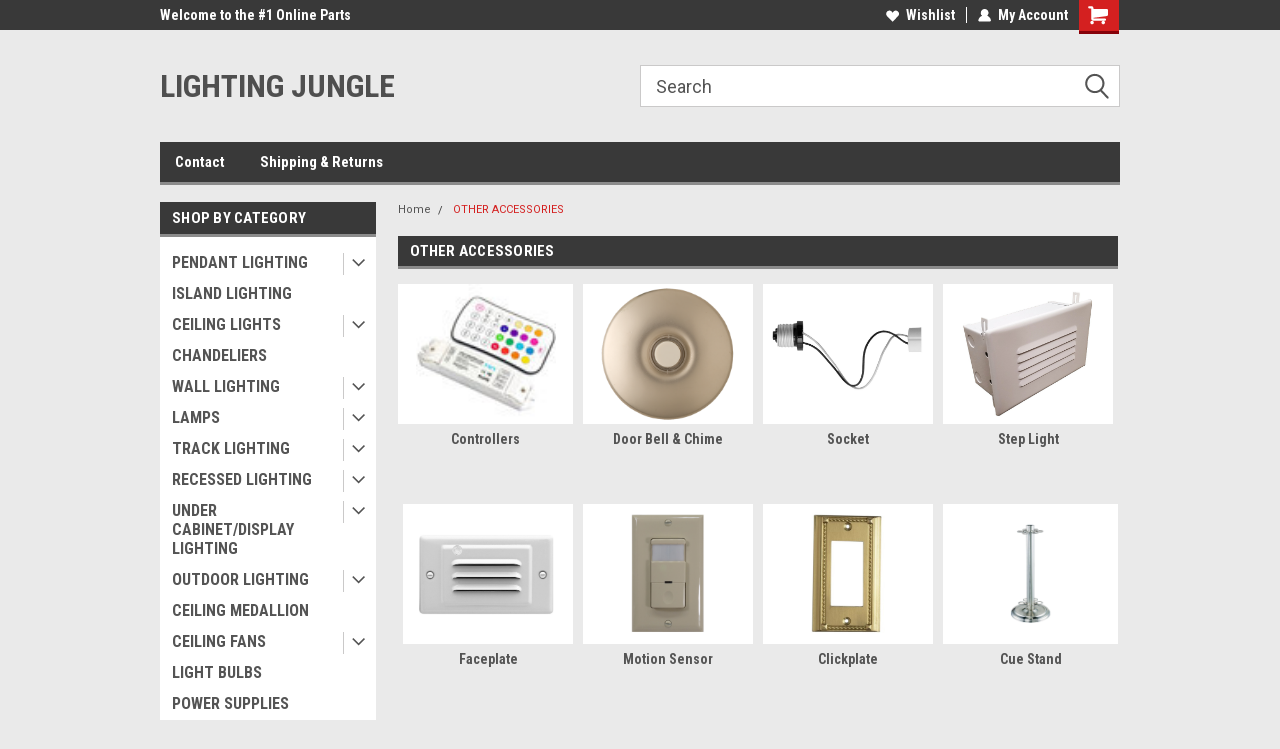

--- FILE ---
content_type: text/html; charset=UTF-8
request_url: https://www.lightingjungle.com/other/
body_size: 19615
content:

<!DOCTYPE html>
<html class="no-js" lang="en">
<head>
    <title>OTHER ACCESSORIES - LIGHTING JUNGLE</title>
    <link rel="dns-prefetch preconnect" href="https://cdn11.bigcommerce.com/s-659cb" crossorigin><link rel="dns-prefetch preconnect" href="https://fonts.googleapis.com/" crossorigin><link rel="dns-prefetch preconnect" href="https://fonts.gstatic.com/" crossorigin>
    <meta name="keywords" content="Chandelier, Pendant light,Track Light,Wall Sconce,FLush Mount,outdoor lighting,outdoor wall sconce,step light,flood light,spot light,mini pendant,large pendant,elegant lighting"><link rel='canonical' href='https://lightingjungle.com/other/' /><meta name='platform' content='bigcommerce.stencil' />
    
    
    <link href="https://cdn11.bigcommerce.com/s-659cb/product_images/default_favicon.ico" rel="shortcut icon">
    <meta name="viewport" content="width=device-width, initial-scale=1, maximum-scale=1">
    <script>
        // Change document class from no-js to js so we can detect this in css
        document.documentElement.className = document.documentElement.className.replace('no-js', 'js');
    </script>
    <script async src="https://cdn11.bigcommerce.com/s-659cb/stencil/191a2360-6fae-013d-cfb5-6e3ef077b7cf/dist/theme-bundle.head_async.js"></script>
    <link href="https://fonts.googleapis.com/css?family=Roboto+Condensed:400,700%7CRoboto:400,300&display=block" rel="stylesheet">
    <link data-stencil-stylesheet href="https://cdn11.bigcommerce.com/s-659cb/stencil/191a2360-6fae-013d-cfb5-6e3ef077b7cf/css/theme-3f584140-0bfd-013e-fb90-3295d8da9b4b.css" rel="stylesheet">
    <!-- Start Tracking Code for analytics_facebook -->

<script>
!function(f,b,e,v,n,t,s){if(f.fbq)return;n=f.fbq=function(){n.callMethod?n.callMethod.apply(n,arguments):n.queue.push(arguments)};if(!f._fbq)f._fbq=n;n.push=n;n.loaded=!0;n.version='2.0';n.queue=[];t=b.createElement(e);t.async=!0;t.src=v;s=b.getElementsByTagName(e)[0];s.parentNode.insertBefore(t,s)}(window,document,'script','https://connect.facebook.net/en_US/fbevents.js');

fbq('set', 'autoConfig', 'false', '274084430481453');
fbq('dataProcessingOptions', ['LDU'], 0, 0);
fbq('init', '274084430481453', {"external_id":"c1ee97fe-006c-44bb-a3ab-425c5239bd8b"});
fbq('set', 'agent', 'bigcommerce', '274084430481453');

function trackEvents() {
    var pathName = window.location.pathname;

    fbq('track', 'PageView', {}, "");

    // Search events start -- only fire if the shopper lands on the /search.php page
    if (pathName.indexOf('/search.php') === 0 && getUrlParameter('search_query')) {
        fbq('track', 'Search', {
            content_type: 'product_group',
            content_ids: [],
            search_string: getUrlParameter('search_query')
        });
    }
    // Search events end

    // Wishlist events start -- only fire if the shopper attempts to add an item to their wishlist
    if (pathName.indexOf('/wishlist.php') === 0 && getUrlParameter('added_product_id')) {
        fbq('track', 'AddToWishlist', {
            content_type: 'product_group',
            content_ids: []
        });
    }
    // Wishlist events end

    // Lead events start -- only fire if the shopper subscribes to newsletter
    if (pathName.indexOf('/subscribe.php') === 0 && getUrlParameter('result') === 'success') {
        fbq('track', 'Lead', {});
    }
    // Lead events end

    // Registration events start -- only fire if the shopper registers an account
    if (pathName.indexOf('/login.php') === 0 && getUrlParameter('action') === 'account_created') {
        fbq('track', 'CompleteRegistration', {}, "");
    }
    // Registration events end

    

    function getUrlParameter(name) {
        var cleanName = name.replace(/[\[]/, '\[').replace(/[\]]/, '\]');
        var regex = new RegExp('[\?&]' + cleanName + '=([^&#]*)');
        var results = regex.exec(window.location.search);
        return results === null ? '' : decodeURIComponent(results[1].replace(/\+/g, ' '));
    }
}

if (window.addEventListener) {
    window.addEventListener("load", trackEvents, false)
}
</script>
<noscript><img height="1" width="1" style="display:none" alt="null" src="https://www.facebook.com/tr?id=274084430481453&ev=PageView&noscript=1&a=plbigcommerce1.2&eid="/></noscript>

<!-- End Tracking Code for analytics_facebook -->

<!-- Start Tracking Code for analytics_googleanalytics -->

<script type="text/javascript">

  var _gaq = _gaq || [];
  _gaq.push(['_setAccount', 'UA-28572642-1']);
  _gaq.push(['_trackPageview']);

  (function() {
    var ga = document.createElement('script'); ga.type = 'text/javascript'; ga.async = true;
    ga.src = ('https:' == document.location.protocol ? 'https://ssl' : 'http://www') + '.google-analytics.com/ga.js';
    var s = document.getElementsByTagName('script')[0]; s.parentNode.insertBefore(ga, s);
  })();

</script>

<!-- End Tracking Code for analytics_googleanalytics -->


<script type="text/javascript" src="https://checkout-sdk.bigcommerce.com/v1/loader.js" defer ></script>
<script type="text/javascript">
fbq('track', 'ViewCategory', {"content_ids":[],"content_type":"product_group","content_category":"OTHER ACCESSORIES"});
</script>
<script type="text/javascript">
var BCData = {};
</script>
<!-- Global site tag (gtag.js) - Google Ads: AW-16692238467 -->
<script async src="https://www.googletagmanager.com/gtag/js?id=AW-16692238467"></script>
<script>
  window.dataLayer = window.dataLayer || [];
  function gtag(){dataLayer.push(arguments);}
  gtag('js', new Date());

  gtag('config', 'AW-16692238467');
  gtag('set', 'developer_id.dMjk3Nj', true);
</script>
<!-- GA4 Code Start: View Product Content -->
<script>
</script>

<script nonce="">
(function () {
    var xmlHttp = new XMLHttpRequest();

    xmlHttp.open('POST', 'https://bes.gcp.data.bigcommerce.com/nobot');
    xmlHttp.setRequestHeader('Content-Type', 'application/json');
    xmlHttp.send('{"store_id":"203810","timezone_offset":"-8.0","timestamp":"2026-01-20T16:22:22.95468000Z","visit_id":"92486e47-2778-4bbc-83c2-e4afd6b86c50","channel_id":1}');
})();
</script>

    
    
    
    
    
    
    
    
</head>
    <body id="body" class="main nine-sixty     base-layout   header-in-container">

        <!-- snippet location header -->
        <svg data-src="https://cdn11.bigcommerce.com/s-659cb/stencil/191a2360-6fae-013d-cfb5-6e3ef077b7cf/img/icon-sprite.svg" class="icons-svg-sprite"></svg>


        
<div class="header-container header-mn ">
    
    <div class="mbl-head-stick">
        <div class="top-menu">
            <div class="content">
                <!-- NEW BUTTON TO TRIGGER MAIN NAV WHEN STICKY -->
                <!-- <div class="alt-toggle">
            <h2 class="container-header btn"><span class="down-arrrow burger-menu"><i class="burger open" aria-hidden="true"><svg><use xlink:href="#icon-Menu" /></svg></i><i class="menu close" aria-hidden="true"><svg><use xlink:href="#icon-close" /></svg></i></span></h2>
            <h2 class="container-header text"><span class="mega-shop-text"></span></h2>
          </div> -->
    
                <!-- OPTIONAL SHORT MESSAGE LINK -->
                <!-- <div class="left">
              <a class="optional-message-link" href="">Put an optional message here.</a>
            </div> -->
    
                <div class="left-top-banner">
                    <div class="bnr-slider" data-slick='{
    "arrows": false,
    "mobileFirst": true,
    "slidesToShow": 1,
    "slidesToScroll": 1,
    "dots": false,
    "autoplay": true,
    "autoplaySpeed": 3500
}'>
        <p class="banner-text">Welcome to the #1 Online Parts Store!</p>
        <p class="banner-text">Welcome to the #2 Online Parts Store!</p>
    <p class="banner-text">Welcome to the #3 Online Parts Store!</p>
</div>                </div>
    
                <div class="right-top-banner full-rght ">
                    <div class="right account-links">
                        <ul class="right-main">
                            <div class="rhgt-top">
                                <div class="nav-br">
                                    
                                 </div>
  
                                <li class="navUser-item wsh-link nav-br">
                                    <a class="navUser-action" href="/wishlist.php">
                                        <svg version="1.1" xmlns="http://www.w3.org/2000/svg" width="32" height="32" viewBox="0 0 32 32">
                                            <path
                                                d="M0.6 13.9c0.4 1.4 1 2.6 2.1 3.6l13.5 14 13.5-14c1-1 1.7-2.2 2.1-3.6s0.4-2.7 0-4.1c-0.4-1.3-1-2.5-2.1-3.5-1-1-2.2-1.7-3.5-2.1s-2.7-0.4-4.1 0c-1.4 0.4-2.6 1-3.5 2.1l-2.3 2.8-2.3-2.8c-1-1-2.2-1.7-3.5-2.1s-2.7-0.4-4.1 0c-1.4 0.4-2.6 1-3.6 2.1-1 1-1.7 2.2-2.1 3.5s-0.4 2.7 0 4.1z"
                                            ></path>
                                        </svg>
                                        Wishlist
                                    </a>
                                </li>
                                 
                                <li class="navUser-item navUser-item--account nav-br">
                                    <a class="navUser-action anct-link">
                                        <svg version="1.1" xmlns="http://www.w3.org/2000/svg" width="32" height="32" viewBox="0 0 32 32">
                                            <path
                                                d="M31.8 27.3c-1.2-5.2-4.7-9-9.5-10.8 2.5-2 4-5.2 3.4-8.7-0.6-4-4-7.3-8.2-7.8-5.7-0.6-10.6 3.8-10.6 9.3s1.4 5.5 3.5 7.2c-4.7 1.7-8.3 5.6-9.5 10.8-0.4 1.9 1.1 3.7 3.1 3.7h24.6c2 0 3.5-1.8 3.1-3.7z"
                                            ></path>
                                        </svg>
                                        <span class="anct-title">My Account</span>
                                    </a>
                                    <ul class="acnt-popup">
                                        <li>
                                            <a class="navUser-action login" href="/login.php">Login</a>
                                        </li>
                                        <li>
                                            <a class="navUser-action create" href="/login.php?action=create_account">Sign Up</a>
                                        </li>
                                    </ul>
                                </li>
                                <li class="navUser-item navUser-item--cart ">
                                    <a class="navUser-action" data-cart-preview data-dropdown="cart-preview-dropdown" data-options="align:right" href="/cart.php">
                                        <span class="navUser-item-cartLabel">
                                            <i class="cart-icon" aria-hidden="true">
                                                <svg version="1.1" xmlns="http://www.w3.org/2000/svg" width="32" height="32" viewBox="0 0 32 32">
                                                    <path
                                                        d="M29.9 6.2h-21.3v-1.6c0-1.4-1.2-2.6-2.6-2.6h-4.2c-0.9 0-1.6 0.7-1.6 1.7s0.7 1.7 1.7 1.7h3.4v17.1c0 1.4 1.2 2.6 2.6 2.6h19.3c0.9 0 1.7-0.7 1.7-1.7s-0.7-1.7-1.7-1.7h-18.6v-1.2l21.5-2.8c1.1-0.2 1.9-1.1 2-2.2v-7.1c0-1.2-1-2.1-2.1-2.1zM6.5 25.3c-1.6 0-2.8 1.3-2.8 2.8s1.3 2.8 2.8 2.8 2.8-1.3 2.8-2.8-1.3-2.8-2.8-2.8zM24.4 25.3c-1.6 0-2.8 1.3-2.8 2.8s1.3 2.8 2.8 2.8 2.8-1.3 2.8-2.8-1.3-2.8-2.8-2.8z"
                                                    ></path>
                                                </svg>
                                            </i>
                                        </span>
                                        <span class="countPill cart-quantity">0</span>
                                    </a>
    
                                    <div class="dropdown-menu" id="cart-preview-dropdown" data-dropdown-content aria-hidden="true"></div>
                                </li>
                            </div>
                        </ul>
                    </div>
                </div>
                <div class="clear"></div>
            </div>
        </div>
    
        <div class="header-container mbl-main full-width  full-width in-container">
            <div class="header-padding">
                <div class="header-padding">
                    <header class="header" role="banner">
                        <a href="#" class="mobileMenu-toggle" data-mobile-menu-toggle="menu">
                            <span class="mobileMenu-toggleIcon">Toggle menu</span>
                        </a>
    
                        <div class="header-logo header-logo--left">
                            <a href="https://lightingjungle.com/">
        <span class="header-logo-text">LIGHTING JUNGLE</span>
</a>
                        </div>
                         
                         <span id="menu" class="is-srOnly mbl-tgl" style="display: none !important;"></span>
                        <div class="mbl-srch-icon">
                            <svg class="search-icon"><use xlink:href="#icon-search"></use></svg>
                        </div>
                        <div class="navPages-container dsk-search-bar mbl-srchbar inside-header left-logo search-container not-sticky" data-menu>
                            <nav class="navPages">
                                <span class="srch-close">
                                    <svg version="1.1" xmlns="http://www.w3.org/2000/svg" width="32" height="32" viewBox="0 0 32 32">
                                        <path d="M0 2.6l13.4 13.4-13.4 13.3 2.6 2.6 13.4-13.4 13.4 13.4 2.6-2.6-13.4-13.4 13.4-13.4-2.6-2.5-13.4 13.4-13.3-13.4-2.7 2.6z"></path>
                                    </svg>
                                </span>
                                <div class="navPages-quickSearch right searchbar">
                                    <div class="container">
    <!-- snippet location forms_search -->
    <form class="form" action="/search.php">
        <fieldset class="form-fieldset">
            <div class="form-field">
                <label class="u-hiddenVisually" for="search_query">Search</label>
                <input class="form-input" data-search-quick name="search_query" id="search_query" data-error-message="Search field cannot be empty." placeholder="Search" autocomplete="off">
                <div class="search-icon"><svg class="header-icon search-icon" title="submit" alt="submit"><use xlink:href="#icon-search"></use></svg></div>
                <input class="button button--primary form-prefixPostfix-button--postfix" type="submit" value="">
            </div>
        </fieldset>
        <div class="clear"></div>
    </form>
    <div id="search-action-buttons" class="search-buttons-container">
      <div class="align-right">
      <!-- <a href="#" class="reset quicksearch" aria-label="reset search" role="button" style="inline-block;">
        <span class="reset" aria-hidden="true">Reset Search</span>
      </a> -->
      <a href="#" class="modal-close custom-quick-search" aria-label="Close" role="button" style="inline-block;">
        <span aria-hidden="true">&#215;</span>
      </a>
      <div class="clear"></div>
      </div>
      <div class="clear"></div>
    </div>
      <section id="quickSearch" class="quickSearchResults" data-bind="html: results">
      </section>
      <div class="clear"></div>
</div>
                                </div>
                            </nav>
                        </div>
                        <div class="navPages-container mbl-search-bar mbl-srchbar inside-header left-logo search-container not-sticky" data-menu>
                            <nav class="navPages">
                                <span class="srch-close">
                                    <svg version="1.1" xmlns="http://www.w3.org/2000/svg" width="32" height="32" viewBox="0 0 32 32">
                                        <path d="M0 2.6l13.4 13.4-13.4 13.3 2.6 2.6 13.4-13.4 13.4 13.4 2.6-2.6-13.4-13.4 13.4-13.4-2.6-2.5-13.4 13.4-13.3-13.4-2.7 2.6z"></path>
                                    </svg>
                                </span>
                                <div class="navPages-quickSearch right searchbar">
                                    <div class="container">
    <!-- snippet location forms_search -->
    <form class="form" action="/search.php">
        <fieldset class="form-fieldset">
            <div class="form-field">
                <label class="u-hiddenVisually" for="search_query">Search</label>
                <input class="form-input" data-search-quick name="search_query" id="search_query" data-error-message="Search field cannot be empty." placeholder="Search" autocomplete="off">
                <div class="search-icon"><svg class="header-icon search-icon" title="submit" alt="submit"><use xlink:href="#icon-search"></use></svg></div>
                <input class="button button--primary form-prefixPostfix-button--postfix" type="submit" value="">
            </div>
        </fieldset>
        <div class="clear"></div>
    </form>
    <div id="search-action-buttons" class="search-buttons-container">
      <div class="align-right">
      <!-- <a href="#" class="reset quicksearch" aria-label="reset search" role="button" style="inline-block;">
        <span class="reset" aria-hidden="true">Reset Search</span>
      </a> -->
      <a href="#" class="modal-close custom-quick-search" aria-label="Close" role="button" style="inline-block;">
        <span aria-hidden="true">&#215;</span>
      </a>
      <div class="clear"></div>
      </div>
      <div class="clear"></div>
    </div>
      <section id="quickSearch" class="quickSearchResults" data-bind="html: results">
      </section>
      <div class="clear"></div>
</div>
                                </div>
                            </nav>
                        </div>
                                                 <div class="clear"></div>
                        <div class="mobile-menu navPages-container" id="menu" data-menu>
                            <nav class="navPages">
    <ul class="navPages-list">
        <div class="nav-align">
        <div class="custom-pages-nav">
            <div id="mobile-menu">
              <div class="category-menu mbl-cat">
                <h2 class="container-header mobile">Shop By Category</h2>
                    <li class="navPages-item mobile">
                        <a class="navPages-action has-subMenu" href="https://www.lightingjungle.com/pendant-lighting/">
    PENDANT LIGHTING <i class="fa fa-chevron-down main-nav" aria-hidden="true"><svg><use xlink:href="#icon-dropdown" /></svg></i>
</a>
<div class="navPage-subMenu" id="navPages-88" aria-hidden="true" tabindex="-1">
    <ul class="navPage-subMenu-list">
            <li class="navPage-subMenu-item">
                    <a class="navPage-subMenu-action navPages-action" href="https://www.lightingjungle.com/mini-pendants/">Small Pendants</a>
            </li>
            <li class="navPage-subMenu-item">
                    <a class="navPage-subMenu-action navPages-action" href="https://www.lightingjungle.com/large-pendants/">Large Pendants</a>
            </li>
            <li class="navPage-subMenu-item">
                    <a class="navPage-subMenu-action navPages-action" href="https://www.lightingjungle.com/multi-light-pendants/">Multi-Light Pendants</a>
            </li>
            <li class="navPage-subMenu-item">
                    <a class="navPage-subMenu-action navPages-action" href="https://www.lightingjungle.com/foyer-pendants/">Foyer Pendants</a>
            </li>
            <li class="navPage-subMenu-item">
                    <a class="navPage-subMenu-action navPages-action" href="https://www.lightingjungle.com/glass-shade/">Shade</a>
            </li>
            <li class="navPage-subMenu-item">
                    <a class="navPage-subMenu-action navPages-action" href="https://www.lightingjungle.com/pendant-lighting-accessories/">Pendant Lighting Accessories</a>
            </li>
    </ul>
</div>
                    </li>
                    <li class="navPages-item mobile">
                        <a class="navPages-action" href="https://www.lightingjungle.com/island-billiard-lighting/">ISLAND LIGHTING</a>
                    </li>
                    <li class="navPages-item mobile">
                        <a class="navPages-action has-subMenu" href="https://www.lightingjungle.com/ceiling-light/">
    CEILING LIGHTS <i class="fa fa-chevron-down main-nav" aria-hidden="true"><svg><use xlink:href="#icon-dropdown" /></svg></i>
</a>
<div class="navPage-subMenu" id="navPages-2448" aria-hidden="true" tabindex="-1">
    <ul class="navPage-subMenu-list">
            <li class="navPage-subMenu-item">
                    <a class="navPage-subMenu-action navPages-action" href="https://www.lightingjungle.com/flush-mount-ceiling-lights/">Flush Mounts</a>
            </li>
            <li class="navPage-subMenu-item">
                    <a class="navPage-subMenu-action navPages-action" href="https://www.lightingjungle.com/semi-flush-ceiling-lights/">Semi Flush Mounts</a>
            </li>
            <li class="navPage-subMenu-item">
                    <a class="navPage-subMenu-action navPages-action" href="https://www.lightingjungle.com/ceiling-light-accessories/">Ceiling Light Accessories</a>
            </li>
    </ul>
</div>
                    </li>
                    <li class="navPages-item mobile">
                        <a class="navPages-action" href="https://www.lightingjungle.com/chandeliers/">CHANDELIERS</a>
                    </li>
                    <li class="navPages-item mobile">
                        <a class="navPages-action has-subMenu" href="https://www.lightingjungle.com/wall-lighting/">
    WALL LIGHTING <i class="fa fa-chevron-down main-nav" aria-hidden="true"><svg><use xlink:href="#icon-dropdown" /></svg></i>
</a>
<div class="navPage-subMenu" id="navPages-33" aria-hidden="true" tabindex="-1">
    <ul class="navPage-subMenu-list">
            <li class="navPage-subMenu-item">
                    <a class="navPage-subMenu-action navPages-action" href="https://www.lightingjungle.com/wall-sconce/">Wall Sconce</a>
            </li>
            <li class="navPage-subMenu-item">
                    <a class="navPage-subMenu-action navPages-action" href="https://www.lightingjungle.com/wall-sonce/">Wall Sonce</a>
            </li>
            <li class="navPage-subMenu-item">
                    <a class="navPage-subMenu-action navPages-action" href="https://www.lightingjungle.com/vanity-light/">Vanity Light</a>
            </li>
            <li class="navPage-subMenu-item">
                    <a class="navPage-subMenu-action navPages-action" href="https://www.lightingjungle.com/disc-light/">Disc Light</a>
            </li>
            <li class="navPage-subMenu-item">
                    <a class="navPage-subMenu-action navPages-action" href="https://www.lightingjungle.com/step-light/">Step Light</a>
            </li>
            <li class="navPage-subMenu-item">
                    <a class="navPage-subMenu-action navPages-action" href="https://www.lightingjungle.com/swing-arm-wall-sconce/">Swing-Arm Wall Sconce</a>
            </li>
            <li class="navPage-subMenu-item">
                    <a class="navPage-subMenu-action navPages-action" href="https://www.lightingjungle.com/wall-lighting-accessories/">Wall Lighting Accessories</a>
            </li>
    </ul>
</div>
                    </li>
                    <li class="navPages-item mobile">
                        <a class="navPages-action has-subMenu" href="https://www.lightingjungle.com/lamps/">
    LAMPS <i class="fa fa-chevron-down main-nav" aria-hidden="true"><svg><use xlink:href="#icon-dropdown" /></svg></i>
</a>
<div class="navPage-subMenu" id="navPages-46" aria-hidden="true" tabindex="-1">
    <ul class="navPage-subMenu-list">
            <li class="navPage-subMenu-item">
                    <a class="navPage-subMenu-action navPages-action" href="https://www.lightingjungle.com/table-lamps/">Table Lamps</a>
            </li>
            <li class="navPage-subMenu-item">
                    <a class="navPage-subMenu-action navPages-action" href="https://www.lightingjungle.com/floor-lamps/">Floor Lamps</a>
            </li>
            <li class="navPage-subMenu-item">
                    <a class="navPage-subMenu-action navPages-action" href="https://www.lightingjungle.com/torchiere/">Torchiere</a>
            </li>
            <li class="navPage-subMenu-item">
                    <a class="navPage-subMenu-action navPages-action" href="https://www.lightingjungle.com/desk-lamp/">Desk Lamp</a>
            </li>
            <li class="navPage-subMenu-item">
                    <a class="navPage-subMenu-action navPages-action" href="https://www.lightingjungle.com/buffet-lamp/">Buffet Lamp</a>
            </li>
            <li class="navPage-subMenu-item">
                    <a class="navPage-subMenu-action navPages-action" href="https://www.lightingjungle.com/lamp-set/">Lamp Set</a>
            </li>
            <li class="navPage-subMenu-item">
                    <a class="navPage-subMenu-action navPages-action" href="https://www.lightingjungle.com/specialty-lamp-1/">Specialty Lamp</a>
            </li>
            <li class="navPage-subMenu-item">
                    <a class="navPage-subMenu-action navPages-action" href="https://www.lightingjungle.com/outdoor-table-lamps/">Outdoor Table Lamps</a>
            </li>
            <li class="navPage-subMenu-item">
                    <a class="navPage-subMenu-action navPages-action" href="https://www.lightingjungle.com/outdoor-floor-lamps/">Outdoor Floor Lamps</a>
            </li>
            <li class="navPage-subMenu-item">
                    <a class="navPage-subMenu-action navPages-action" href="https://www.lightingjungle.com/shade-3/">Shade</a>
            </li>
            <li class="navPage-subMenu-item">
                    <a class="navPage-subMenu-action navPages-action" href="https://www.lightingjungle.com/lamp-finials/">Lamp Finials</a>
            </li>
    </ul>
</div>
                    </li>
                    <li class="navPages-item mobile">
                        <a class="navPages-action has-subMenu" href="https://www.lightingjungle.com/track-lighting/">
    TRACK LIGHTING <i class="fa fa-chevron-down main-nav" aria-hidden="true"><svg><use xlink:href="#icon-dropdown" /></svg></i>
</a>
<div class="navPage-subMenu" id="navPages-16" aria-hidden="true" tabindex="-1">
    <ul class="navPage-subMenu-list">
            <li class="navPage-subMenu-item">
                    <a class="navPage-subMenu-action navPages-action" href="https://www.lightingjungle.com/line-volt-track-head/">Line Voltage Track Light</a>
            </li>
            <li class="navPage-subMenu-item">
                    <a class="navPage-subMenu-action navPages-action" href="https://www.lightingjungle.com/low-voltage-track-head/">Low Voltage Track Light</a>
            </li>
            <li class="navPage-subMenu-item">
                    <a class="navPage-subMenu-action navPages-action" href="https://www.lightingjungle.com/metal-halide-track-light/">Metal Halide Track Light</a>
            </li>
            <li class="navPage-subMenu-item">
                    <a class="navPage-subMenu-action navPages-action" href="https://www.lightingjungle.com/led-track-head/">LED Track Light</a>
            </li>
            <li class="navPage-subMenu-item">
                    <a class="navPage-subMenu-action navPages-action" href="https://www.lightingjungle.com/spot-light/">Spot Light</a>
            </li>
            <li class="navPage-subMenu-item">
                    <a class="navPage-subMenu-action navPages-action" href="https://www.lightingjungle.com/track-light-kit/">Track Light Kit</a>
            </li>
            <li class="navPage-subMenu-item">
                    <a class="navPage-subMenu-action navPages-action" href="https://www.lightingjungle.com/track-pendant/">Low Voltage Track Pendants</a>
            </li>
            <li class="navPage-subMenu-item">
                    <a
                        class="navPage-subMenu-action navPages-action has-subMenu"
                        href="https://www.lightingjungle.com/monorail/">
                        MONORAIL <i class="fa fa-chevron-down" aria-hidden="true"><svg><use xlink:href="#icon-chevron-down" /></svg></i>
                    </a>
                    <ul class="navPage-childList" id="navPages-18">
                        <li class="navPage-childList-item">
                            <a class="navPage-childList-action navPages-action" href="https://www.lightingjungle.com/monorail-quick-adapt-pendants-1/">Monorail Quick Adapt Pendants</a>
                        </li>
                        <li class="navPage-childList-item">
                            <a class="navPage-childList-action navPages-action" href="https://www.lightingjungle.com/monorail-quick-adapt-spots/">Monorail Quick Adapt Spots</a>
                        </li>
                        <li class="navPage-childList-item">
                            <a class="navPage-childList-action navPages-action" href="https://www.lightingjungle.com/monorail-quick-adapt-pendants/">Monorail Kit</a>
                        </li>
                        <li class="navPage-childList-item">
                            <a class="navPage-childList-action navPages-action" href="https://www.lightingjungle.com/monorail-system-and-accessories/">Monorail System and Accessories</a>
                        </li>
                    </ul>
            </li>
            <li class="navPage-subMenu-item">
                    <a class="navPage-subMenu-action navPages-action" href="https://www.lightingjungle.com/track-system-and-accessores/">Track System and Accessories</a>
            </li>
    </ul>
</div>
                    </li>
                    <li class="navPages-item mobile">
                        <a class="navPages-action has-subMenu" href="https://www.lightingjungle.com/recessed-lighting/">
    RECESSED LIGHTING <i class="fa fa-chevron-down main-nav" aria-hidden="true"><svg><use xlink:href="#icon-dropdown" /></svg></i>
</a>
<div class="navPage-subMenu" id="navPages-229" aria-hidden="true" tabindex="-1">
    <ul class="navPage-subMenu-list">
            <li class="navPage-subMenu-item">
                    <a class="navPage-subMenu-action navPages-action" href="https://www.lightingjungle.com/housings/">Housings</a>
            </li>
            <li class="navPage-subMenu-item">
                    <a class="navPage-subMenu-action navPages-action" href="https://www.lightingjungle.com/trims/">Trims</a>
            </li>
            <li class="navPage-subMenu-item">
                    <a class="navPage-subMenu-action navPages-action" href="https://www.lightingjungle.com/recessed-led/">Recessed LED</a>
            </li>
            <li class="navPage-subMenu-item">
                    <a class="navPage-subMenu-action navPages-action" href="https://www.lightingjungle.com/recessed-lighting-accessories/">Recessed Lighting Accessories</a>
            </li>
    </ul>
</div>
                    </li>
                    <li class="navPages-item mobile">
                        <a class="navPages-action has-subMenu" href="https://www.lightingjungle.com/under-cabinet-light/">
    UNDER CABINET/DISPLAY LIGHTING <i class="fa fa-chevron-down main-nav" aria-hidden="true"><svg><use xlink:href="#icon-dropdown" /></svg></i>
</a>
<div class="navPage-subMenu" id="navPages-643" aria-hidden="true" tabindex="-1">
    <ul class="navPage-subMenu-list">
            <li class="navPage-subMenu-item">
                    <a class="navPage-subMenu-action navPages-action" href="https://www.lightingjungle.com/puck-light-1/">Puck Light</a>
            </li>
            <li class="navPage-subMenu-item">
                    <a class="navPage-subMenu-action navPages-action" href="https://www.lightingjungle.com/t4/">T4 Fixtures</a>
            </li>
            <li class="navPage-subMenu-item">
                    <a class="navPage-subMenu-action navPages-action" href="https://www.lightingjungle.com/t5/">T5 Fixtures</a>
            </li>
            <li class="navPage-subMenu-item">
                    <a class="navPage-subMenu-action navPages-action" href="https://www.lightingjungle.com/t4-t5-replacement-lamps/">T4 &amp; T5 Replacement Lamps</a>
            </li>
            <li class="navPage-subMenu-item">
                    <a class="navPage-subMenu-action navPages-action" href="https://www.lightingjungle.com/picture-light-1/">Picture Light</a>
            </li>
            <li class="navPage-subMenu-item">
                    <a class="navPage-subMenu-action navPages-action" href="https://www.lightingjungle.com/accessories-1/">Accessories</a>
            </li>
    </ul>
</div>
                    </li>
                    <li class="navPages-item mobile">
                        <a class="navPages-action has-subMenu" href="https://www.lightingjungle.com/outdoor-lighting/">
    OUTDOOR LIGHTING <i class="fa fa-chevron-down main-nav" aria-hidden="true"><svg><use xlink:href="#icon-dropdown" /></svg></i>
</a>
<div class="navPage-subMenu" id="navPages-37" aria-hidden="true" tabindex="-1">
    <ul class="navPage-subMenu-list">
            <li class="navPage-subMenu-item">
                    <a class="navPage-subMenu-action navPages-action" href="https://www.lightingjungle.com/outdoor-sconces/">Outdoor Sconces</a>
            </li>
            <li class="navPage-subMenu-item">
                    <a class="navPage-subMenu-action navPages-action" href="https://www.lightingjungle.com/outdoor-wall-spot-lights/">Outdoor Wall Spot Lights</a>
            </li>
            <li class="navPage-subMenu-item">
                    <a class="navPage-subMenu-action navPages-action" href="https://www.lightingjungle.com/outdoor-pendants/">Outdoor Pendants</a>
            </li>
            <li class="navPage-subMenu-item">
                    <a class="navPage-subMenu-action navPages-action" href="https://www.lightingjungle.com/outdoor-flush-mount/">Outdoor Flush Mount</a>
            </li>
            <li class="navPage-subMenu-item">
                    <a class="navPage-subMenu-action navPages-action" href="https://www.lightingjungle.com/post-lights/">Post Lights</a>
            </li>
            <li class="navPage-subMenu-item">
                    <a class="navPage-subMenu-action navPages-action" href="https://www.lightingjungle.com/outdoor-pier-mount/">Pier Mounts</a>
            </li>
            <li class="navPage-subMenu-item">
                    <a class="navPage-subMenu-action navPages-action" href="https://www.lightingjungle.com/pathway-lights/">Pathway Lights</a>
            </li>
            <li class="navPage-subMenu-item">
                    <a class="navPage-subMenu-action navPages-action" href="https://www.lightingjungle.com/pagoda-lights/">Pagoda Lights</a>
            </li>
            <li class="navPage-subMenu-item">
                    <a class="navPage-subMenu-action navPages-action" href="https://www.lightingjungle.com/outdoor-step-lights/">Outdoor Step Lights</a>
            </li>
            <li class="navPage-subMenu-item">
                    <a class="navPage-subMenu-action navPages-action" href="https://www.lightingjungle.com/bollards/">Bollards</a>
            </li>
            <li class="navPage-subMenu-item">
                    <a class="navPage-subMenu-action navPages-action" href="https://www.lightingjungle.com/outdoor-spot-lights/">Landscape Spot Lights</a>
            </li>
            <li class="navPage-subMenu-item">
                    <a class="navPage-subMenu-action navPages-action" href="https://www.lightingjungle.com/flood-lights/">Landscape Flood Lights</a>
            </li>
            <li class="navPage-subMenu-item">
                    <a class="navPage-subMenu-action navPages-action" href="https://www.lightingjungle.com/garden-accent-lights/">Garden Accent Lights</a>
            </li>
            <li class="navPage-subMenu-item">
                    <a class="navPage-subMenu-action navPages-action" href="https://www.lightingjungle.com/well-lights-1/">Well Lights</a>
            </li>
            <li class="navPage-subMenu-item">
                    <a class="navPage-subMenu-action navPages-action" href="https://www.lightingjungle.com/underwater-lights/">Underwater Lights</a>
            </li>
            <li class="navPage-subMenu-item">
                    <a class="navPage-subMenu-action navPages-action" href="https://www.lightingjungle.com/tree-lights/">Tree Lights</a>
            </li>
            <li class="navPage-subMenu-item">
                    <a class="navPage-subMenu-action navPages-action" href="https://www.lightingjungle.com/outdoor-lighting-accessories/">Outdoor Lighting Accessories</a>
            </li>
    </ul>
</div>
                    </li>
                    <li class="navPages-item mobile">
                        <a class="navPages-action" href="https://www.lightingjungle.com/ceiling-medallion/">CEILING MEDALLION</a>
                    </li>
                    <li class="navPages-item mobile">
                        <a class="navPages-action has-subMenu" href="https://www.lightingjungle.com/ceiling-fans/">
    CEILING FANS <i class="fa fa-chevron-down main-nav" aria-hidden="true"><svg><use xlink:href="#icon-dropdown" /></svg></i>
</a>
<div class="navPage-subMenu" id="navPages-585" aria-hidden="true" tabindex="-1">
    <ul class="navPage-subMenu-list">
            <li class="navPage-subMenu-item">
                    <a class="navPage-subMenu-action navPages-action" href="https://www.lightingjungle.com/fan-light-kits/">Fan Light Kits</a>
            </li>
            <li class="navPage-subMenu-item">
                    <a class="navPage-subMenu-action navPages-action" href="https://www.lightingjungle.com/fan-blades/">Fan Blades</a>
            </li>
            <li class="navPage-subMenu-item">
                    <a class="navPage-subMenu-action navPages-action" href="https://www.lightingjungle.com/fan-glass/">Fan Glass</a>
            </li>
            <li class="navPage-subMenu-item">
                    <a class="navPage-subMenu-action navPages-action" href="https://www.lightingjungle.com/fan-remote/">Fan Remote</a>
            </li>
            <li class="navPage-subMenu-item">
                    <a class="navPage-subMenu-action navPages-action" href="https://www.lightingjungle.com/fan-accessories/">Fan Accessories</a>
            </li>
    </ul>
</div>
                    </li>
                    <li class="navPages-item mobile">
                        <a class="navPages-action" href="https://www.lightingjungle.com/light-bulbs/">LIGHT BULBS</a>
                    </li>
                    <li class="navPages-item mobile">
                        <a class="navPages-action" href="https://www.lightingjungle.com/power-supplies/">POWER SUPPLIES</a>
                    </li>
                    <li class="navPages-item mobile">
                        <a class="navPages-action has-subMenu" href="https://www.lightingjungle.com/other/">
    OTHER ACCESSORIES <i class="fa fa-chevron-down main-nav" aria-hidden="true"><svg><use xlink:href="#icon-dropdown" /></svg></i>
</a>
<div class="navPage-subMenu" id="navPages-97" aria-hidden="true" tabindex="-1">
    <ul class="navPage-subMenu-list">
            <li class="navPage-subMenu-item">
                    <a class="navPage-subMenu-action navPages-action" href="https://www.lightingjungle.com/controllers/">Controllers</a>
            </li>
            <li class="navPage-subMenu-item">
                    <a class="navPage-subMenu-action navPages-action" href="https://www.lightingjungle.com/door-bell/">Door Bell &amp; Chime</a>
            </li>
            <li class="navPage-subMenu-item">
                    <a class="navPage-subMenu-action navPages-action" href="https://www.lightingjungle.com/socket/">Socket</a>
            </li>
            <li class="navPage-subMenu-item">
                    <a class="navPage-subMenu-action navPages-action" href="https://www.lightingjungle.com/step-light-1/">Step Light</a>
            </li>
            <li class="navPage-subMenu-item">
                    <a class="navPage-subMenu-action navPages-action" href="https://www.lightingjungle.com/faceplate/">Faceplate</a>
            </li>
            <li class="navPage-subMenu-item">
                    <a class="navPage-subMenu-action navPages-action" href="https://www.lightingjungle.com/motion-sensor/">Motion Sensor</a>
            </li>
            <li class="navPage-subMenu-item">
                    <a class="navPage-subMenu-action navPages-action" href="https://www.lightingjungle.com/clickplate/">Clickplate</a>
            </li>
            <li class="navPage-subMenu-item">
                    <a class="navPage-subMenu-action navPages-action" href="https://www.lightingjungle.com/cue-stand/">Cue Stand</a>
            </li>
    </ul>
</div>
                    </li>
                    <li class="navPages-item mobile">
                        <a class="navPages-action has-subMenu" href="https://www.lightingjungle.com/commercial-lighting/">
    COMMERCIAL LIGHTING <i class="fa fa-chevron-down main-nav" aria-hidden="true"><svg><use xlink:href="#icon-dropdown" /></svg></i>
</a>
<div class="navPage-subMenu" id="navPages-969" aria-hidden="true" tabindex="-1">
    <ul class="navPage-subMenu-list">
            <li class="navPage-subMenu-item">
                    <a class="navPage-subMenu-action navPages-action" href="https://www.lightingjungle.com/security-emergency-lighting-exit-signs/">Security Lighting &amp; Exit Signs</a>
            </li>
            <li class="navPage-subMenu-item">
                    <a class="navPage-subMenu-action navPages-action" href="https://www.lightingjungle.com/linear-flourescent/">Linear Flourescent &amp; LED</a>
            </li>
            <li class="navPage-subMenu-item">
                    <a class="navPage-subMenu-action navPages-action" href="https://www.lightingjungle.com/sign-lights-1/">Sign Lights</a>
            </li>
            <li class="navPage-subMenu-item">
                    <a class="navPage-subMenu-action navPages-action" href="https://www.lightingjungle.com/led-area-lights/">Area Lights</a>
            </li>
            <li class="navPage-subMenu-item">
                    <a class="navPage-subMenu-action navPages-action" href="https://www.lightingjungle.com/ballast/">Ballast</a>
            </li>
            <li class="navPage-subMenu-item">
                    <a class="navPage-subMenu-action navPages-action" href="https://www.lightingjungle.com/tape-strip-rope-light/">Tape/Strip/Rope Light</a>
            </li>
            <li class="navPage-subMenu-item">
                    <a class="navPage-subMenu-action navPages-action" href="https://www.lightingjungle.com/led-high-bay/">High Bay</a>
            </li>
            <li class="navPage-subMenu-item">
                    <a class="navPage-subMenu-action navPages-action" href="https://www.lightingjungle.com/led-canopy-lights/">Recessed Canopy Lights</a>
            </li>
            <li class="navPage-subMenu-item">
                    <a class="navPage-subMenu-action navPages-action" href="https://www.lightingjungle.com/led-wall-packs/">Wall Packs</a>
            </li>
            <li class="navPage-subMenu-item">
                    <a class="navPage-subMenu-action navPages-action" href="https://www.lightingjungle.com/t8/">T8 Fixtures</a>
            </li>
            <li class="navPage-subMenu-item">
                    <a class="navPage-subMenu-action navPages-action" href="https://www.lightingjungle.com/led-flood-lights/">Flood Lights</a>
            </li>
            <li class="navPage-subMenu-item">
                    <a class="navPage-subMenu-action navPages-action" href="https://www.lightingjungle.com/flat-panel/">Flat Panel</a>
            </li>
    </ul>
</div>
                    </li>
                    <li class="navPages-item mobile">
                        <a class="navPages-action has-subMenu" href="https://www.lightingjungle.com/home-decor-1/">
    HOME DECOR <i class="fa fa-chevron-down main-nav" aria-hidden="true"><svg><use xlink:href="#icon-dropdown" /></svg></i>
</a>
<div class="navPage-subMenu" id="navPages-2143" aria-hidden="true" tabindex="-1">
    <ul class="navPage-subMenu-list">
            <li class="navPage-subMenu-item">
                    <a class="navPage-subMenu-action navPages-action" href="https://www.lightingjungle.com/rugs-3/">Rugs</a>
            </li>
            <li class="navPage-subMenu-item">
                    <a class="navPage-subMenu-action navPages-action" href="https://www.lightingjungle.com/mirrors/">Mirrors</a>
            </li>
            <li class="navPage-subMenu-item">
                    <a class="navPage-subMenu-action navPages-action" href="https://www.lightingjungle.com/clocks/">Clocks</a>
            </li>
            <li class="navPage-subMenu-item">
                    <a class="navPage-subMenu-action navPages-action" href="https://www.lightingjungle.com/lanterns/">Lanterns</a>
            </li>
            <li class="navPage-subMenu-item">
                    <a class="navPage-subMenu-action navPages-action" href="https://www.lightingjungle.com/bookends-2/">Bookends</a>
            </li>
            <li class="navPage-subMenu-item">
                    <a class="navPage-subMenu-action navPages-action" href="https://www.lightingjungle.com/pillows-1/">Pillows &amp; Throws</a>
            </li>
            <li class="navPage-subMenu-item">
                    <a class="navPage-subMenu-action navPages-action" href="https://www.lightingjungle.com/sculptures/">Sculptures &amp; Decorative Objects</a>
            </li>
            <li class="navPage-subMenu-item">
                    <a class="navPage-subMenu-action navPages-action" href="https://www.lightingjungle.com/coat-racks/">Coat Racks</a>
            </li>
            <li class="navPage-subMenu-item">
                    <a class="navPage-subMenu-action navPages-action" href="https://www.lightingjungle.com/shoe-racks/">Shoe Racks</a>
            </li>
            <li class="navPage-subMenu-item">
                    <a class="navPage-subMenu-action navPages-action" href="https://www.lightingjungle.com/candle-holders-1/">Candle Holders</a>
            </li>
            <li class="navPage-subMenu-item">
                    <a
                        class="navPage-subMenu-action navPages-action has-subMenu"
                        href="https://www.lightingjungle.com/wall-decor-3/">
                        Wall Decors <i class="fa fa-chevron-down" aria-hidden="true"><svg><use xlink:href="#icon-chevron-down" /></svg></i>
                    </a>
                    <ul class="navPage-childList" id="navPages-1331">
                        <li class="navPage-childList-item">
                            <a class="navPage-childList-action navPages-action" href="https://www.lightingjungle.com/canvas/">Canvas &amp; Prints</a>
                        </li>
                    </ul>
            </li>
            <li class="navPage-subMenu-item">
                    <a class="navPage-subMenu-action navPages-action" href="https://www.lightingjungle.com/vases-planters-stands/">Vases &amp; Planters &amp; Stands</a>
            </li>
            <li class="navPage-subMenu-item">
                    <a class="navPage-subMenu-action navPages-action" href="https://www.lightingjungle.com/decorative-bottles-jars/">Decorative Bottles &amp; Jars</a>
            </li>
            <li class="navPage-subMenu-item">
                    <a class="navPage-subMenu-action navPages-action" href="https://www.lightingjungle.com/wine-racks/">Wine &amp; Bar</a>
            </li>
            <li class="navPage-subMenu-item">
                    <a class="navPage-subMenu-action navPages-action" href="https://www.lightingjungle.com/picture-frames/">Picture Frames &amp; Easels</a>
            </li>
            <li class="navPage-subMenu-item">
                    <a class="navPage-subMenu-action navPages-action" href="https://www.lightingjungle.com/beverageware/">Beverageware</a>
            </li>
            <li class="navPage-subMenu-item">
                    <a class="navPage-subMenu-action navPages-action" href="https://www.lightingjungle.com/diffusers-incense/">Diffusers &amp; Incense</a>
            </li>
            <li class="navPage-subMenu-item">
                    <a class="navPage-subMenu-action navPages-action" href="https://www.lightingjungle.com/containers-trays/">Containers &amp; Trays &amp; Boxes</a>
            </li>
            <li class="navPage-subMenu-item">
                    <a class="navPage-subMenu-action navPages-action" href="https://www.lightingjungle.com/vases-bowls-plates-1/">Bowls &amp; Plates</a>
            </li>
            <li class="navPage-subMenu-item">
                    <a class="navPage-subMenu-action navPages-action" href="https://www.lightingjungle.com/replogle-globes/">Globes &amp; Maps</a>
            </li>
            <li class="navPage-subMenu-item">
                    <a class="navPage-subMenu-action navPages-action" href="https://www.lightingjungle.com/botanica/">Botanica</a>
            </li>
            <li class="navPage-subMenu-item">
                    <a class="navPage-subMenu-action navPages-action" href="https://www.lightingjungle.com/dividers/">Screens &amp; Dividers</a>
            </li>
            <li class="navPage-subMenu-item">
                    <a class="navPage-subMenu-action navPages-action" href="https://www.lightingjungle.com/bathroom-accessories/">Bathroom Accessories</a>
            </li>
            <li class="navPage-subMenu-item">
                    <a class="navPage-subMenu-action navPages-action" href="https://www.lightingjungle.com/fillers/">Fillers</a>
            </li>
    </ul>
</div>
                    </li>
                    <li class="navPages-item mobile">
                        <a class="navPages-action has-subMenu" href="https://www.lightingjungle.com/plumbing/">
    PLUMBING <i class="fa fa-chevron-down main-nav" aria-hidden="true"><svg><use xlink:href="#icon-dropdown" /></svg></i>
</a>
<div class="navPage-subMenu" id="navPages-2895" aria-hidden="true" tabindex="-1">
    <ul class="navPage-subMenu-list">
            <li class="navPage-subMenu-item">
                    <a class="navPage-subMenu-action navPages-action" href="https://www.lightingjungle.com/bathroom-vanity/">Bathroom Vanity</a>
            </li>
            <li class="navPage-subMenu-item">
                    <a class="navPage-subMenu-action navPages-action" href="https://www.lightingjungle.com/toilet-bowl/">Toilet Bowl</a>
            </li>
            <li class="navPage-subMenu-item">
                    <a class="navPage-subMenu-action navPages-action" href="https://www.lightingjungle.com/faucets/">Faucets</a>
            </li>
            <li class="navPage-subMenu-item">
                    <a class="navPage-subMenu-action navPages-action" href="https://www.lightingjungle.com/tub-door/">Tub Door</a>
            </li>
            <li class="navPage-subMenu-item">
                    <a class="navPage-subMenu-action navPages-action" href="https://www.lightingjungle.com/shower-door/">Shower Door</a>
            </li>
            <li class="navPage-subMenu-item">
                    <a class="navPage-subMenu-action navPages-action" href="https://www.lightingjungle.com/shower-base/">Shower Base</a>
            </li>
            <li class="navPage-subMenu-item">
                    <a class="navPage-subMenu-action navPages-action" href="https://www.lightingjungle.com/bathroom-accessories-1/">Bathroom Accessories</a>
            </li>
    </ul>
</div>
                    </li>
              </div>

            <div class="brand-menu mbl-cat">
              <h2 class="container-header mobile">Shop By Brand</h2>
                <li class="navPages-item mobile">
                  <a class="navPages-action" href="https://lightingjungle.com/innovations-lighting/">INNOVATIONS LIGHTING</a>
                </li>
                <li class="navPages-item mobile">
                  <a class="navPages-action" href="https://lightingjungle.com/brands/DABMAR-LIGHTING.html">DABMAR LIGHTING</a>
                </li>
                <li class="navPages-item mobile">
                  <a class="navPages-action" href="https://lightingjungle.com/livex-lighting/">LIVEX LIGHTING</a>
                </li>
                <li class="navPages-item mobile">
                  <a class="navPages-action" href="https://lightingjungle.com/brands/Z%252dLITE.html">Z-LITE</a>
                </li>
                <li class="navPages-item mobile">
                  <a class="navPages-action" href="https://lightingjungle.com/kalalou/">KALALOU</a>
                </li>
                <li class="navPages-item mobile">
                  <a class="navPages-action" href="https://lightingjungle.com/brands/JESCO-LIGHTING.html">JESCO LIGHTING</a>
                </li>
                <li class="navPages-item mobile">
                  <a class="navPages-action" href="https://lightingjungle.com/cwi-lighting/">CWI LIGHTING</a>
                </li>
                <li class="navPages-item mobile">
                  <a class="navPages-action" href="https://lightingjungle.com/quorum-international/">QUORUM INTERNATIONAL</a>
                </li>
                <li class="navPages-item mobile">
                  <a class="navPages-action" href="https://lightingjungle.com/brands/ELEGANT-D%C3%89COR.html">ELEGANT DÉCOR</a>
                </li>
                <li class="navPages-item mobile">
                  <a class="navPages-action" href="https://lightingjungle.com/brands/ELEGANT-LIGHTING.html">ELEGANT LIGHTING</a>
                </li>
                <li class="navPages-item mobile">
                  <a class="navPages-action" href="https://lightingjungle.com/brands/CRYSTORAMA.html">CRYSTORAMA</a>
                </li>
                <li class="navPages-item mobile">
                  <a class="navPages-action" href="https://lightingjungle.com/brands/CYAN-DESIGN.html">CYAN DESIGN</a>
                </li>
                <li class="navPages-item mobile">
                  <a class="navPages-action" href="https://lightingjungle.com/bethel-international/">BETHEL INTERNATIONAL</a>
                </li>
                <li class="navPages-item mobile">
                  <a class="navPages-action" href="https://lightingjungle.com/living-district/">LIVING DISTRICT</a>
                </li>
                <li class="navPages-item mobile">
                  <a class="navPages-action" href="https://lightingjungle.com/brands/NICOR-LIGHTING.html">NICOR LIGHTING</a>
                </li>
                <li class="navPages-item mobile">
                  <a class="navPages-action" href="https://lightingjungle.com/brands/ACCESS-LIGHTING.html">ACCESS LIGHTING</a>
                </li>
                <li class="navPages-item mobile">
                  <a class="navPages-action" href="https://lightingjungle.com/crestview-collection/">CRESTVIEW COLLECTION</a>
                </li>
                <li class="navPages-item mobile">
                  <a class="navPages-action" href="https://lightingjungle.com/brands/DAINOLITE.html">DAINOLITE</a>
                </li>
                <li class="navPages-item mobile">
                  <a class="navPages-action" href="https://lightingjungle.com/warehouse-of-tiffanys-1/">WAREHOUSE OF TIFFANY&#x27;S</a>
                </li>
                <li class="navPages-item mobile">
                  <a class="navPages-action" href="https://lightingjungle.com/brands/AMERICAN-LIGHTING.html">AMERICAN LIGHTING</a>
                </li>
                <li class="navPages-item mobile">
                  <a class="navPages-action" href="https://lightingjungle.com/oxygen-lighting/">OXYGEN LIGHTING</a>
                </li>
                <li class="navPages-item mobile">
                  <a class="navPages-action" href="https://lightingjungle.com/brands/AVENUE-LIGHTING.html">AVENUE LIGHTING</a>
                </li>
                <li class="navPages-item mobile">
                  <a class="navPages-action" href="https://lightingjungle.com/elegant-kitchen-and-bath/">ELEGANT KITCHEN AND BATH</a>
                </li>
                <li class="navPages-item mobile">
                  <a class="navPages-action" href="https://lightingjungle.com/brands/A19-LIGHTING.html">A19 LIGHTING</a>
                </li>
                <li class="navPages-item mobile">
                  <a class="navPages-action" href="https://lightingjungle.com/brands/PATIO-LIVING-CONCEPTS.html">PATIO LIVING CONCEPTS</a>
                </li>
                <li class="navPages-item mobile">
                  <a class="navPages-action" href="https://lightingjungle.com/brands/URBAN-CLASSIC.html">URBAN CLASSIC</a>
                </li>
                <li class="navPages-item mobile">
                  <a class="navPages-action" href="https://lightingjungle.com/brands/DEEP-ROOF.html">DEEP ROOF</a>
                </li>
                <li class="navPages-item mobile">
                  <a class="navPages-action" href="https://lightingjungle.com/brands/ELITCO-LIGHTING.html">ELITCO LIGHTING</a>
                </li>
                <li class="navPages-item mobile">
                  <a class="navPages-action" href="https://lightingjungle.com/replogle-globes-1/">REPLOGLE GLOBES</a>
                </li>
                <li class="navPages-item mobile">
                  <a class="navPages-action" href="https://lightingjungle.com/newridge-home-goods/">NEWRIDGE HOME GOODS</a>
                </li>
                  <li class="navPages-item mobile">
                    <a class="navPages-action" href="/brands/">View all Brands</a>
                  </li>
            <div class="clear"></div>
          </div>

          </div>
          <div id="desktop-menu" class="mbl-cat mega-menu">
            <h2 class="container-header mobile">Main Menu</h2>
                <li class="navPages-item">
                    <a class="navPages-action" href="https://www.lightingjungle.com/contact/">Contact</a>
                </li>
                <li class="navPages-item">
                    <a class="navPages-action" href="https://www.lightingjungle.com/shipping-returns/">Shipping &amp; Returns</a>
                </li>
          </div>
        </div>
        <div class="currency-converter">
        </div>
        <div class="mbl-social">
                    </div>
    </ul>
    <ul class="navPages-list navPages-list--user">
        <li class="navPages-item">
            <a class="navPages-action" href="/giftcertificates.php">Gift Certificates</a>
        </li>
            <li class="navPages-item">
                <a class="navPages-action" href="/login.php">Login</a> or <a class="navPages-action" href="/login.php?action=create_account">Sign Up</a>
            </li>
    </ul>
</nav>
                        </div>
                    </header>
                </div>
            </div>
        </div>
    </div>
    

<div class="main-nav-container  in-container">
  <div class="navPages-container main-nav" id="menu" data-menu>
        <nav class="navPages">
    <ul class="navPages-list">
        <div class="nav-align">
        <div class="custom-pages-nav">
            <div id="mobile-menu">
              <div class="category-menu mbl-cat">
                <h2 class="container-header mobile">Shop By Category</h2>
                    <li class="navPages-item mobile">
                        <a class="navPages-action has-subMenu" href="https://www.lightingjungle.com/pendant-lighting/">
    PENDANT LIGHTING <i class="fa fa-chevron-down main-nav" aria-hidden="true"><svg><use xlink:href="#icon-dropdown" /></svg></i>
</a>
<div class="navPage-subMenu" id="navPages-88" aria-hidden="true" tabindex="-1">
    <ul class="navPage-subMenu-list">
            <li class="navPage-subMenu-item">
                    <a class="navPage-subMenu-action navPages-action" href="https://www.lightingjungle.com/mini-pendants/">Small Pendants</a>
            </li>
            <li class="navPage-subMenu-item">
                    <a class="navPage-subMenu-action navPages-action" href="https://www.lightingjungle.com/large-pendants/">Large Pendants</a>
            </li>
            <li class="navPage-subMenu-item">
                    <a class="navPage-subMenu-action navPages-action" href="https://www.lightingjungle.com/multi-light-pendants/">Multi-Light Pendants</a>
            </li>
            <li class="navPage-subMenu-item">
                    <a class="navPage-subMenu-action navPages-action" href="https://www.lightingjungle.com/foyer-pendants/">Foyer Pendants</a>
            </li>
            <li class="navPage-subMenu-item">
                    <a class="navPage-subMenu-action navPages-action" href="https://www.lightingjungle.com/glass-shade/">Shade</a>
            </li>
            <li class="navPage-subMenu-item">
                    <a class="navPage-subMenu-action navPages-action" href="https://www.lightingjungle.com/pendant-lighting-accessories/">Pendant Lighting Accessories</a>
            </li>
    </ul>
</div>
                    </li>
                    <li class="navPages-item mobile">
                        <a class="navPages-action" href="https://www.lightingjungle.com/island-billiard-lighting/">ISLAND LIGHTING</a>
                    </li>
                    <li class="navPages-item mobile">
                        <a class="navPages-action has-subMenu" href="https://www.lightingjungle.com/ceiling-light/">
    CEILING LIGHTS <i class="fa fa-chevron-down main-nav" aria-hidden="true"><svg><use xlink:href="#icon-dropdown" /></svg></i>
</a>
<div class="navPage-subMenu" id="navPages-2448" aria-hidden="true" tabindex="-1">
    <ul class="navPage-subMenu-list">
            <li class="navPage-subMenu-item">
                    <a class="navPage-subMenu-action navPages-action" href="https://www.lightingjungle.com/flush-mount-ceiling-lights/">Flush Mounts</a>
            </li>
            <li class="navPage-subMenu-item">
                    <a class="navPage-subMenu-action navPages-action" href="https://www.lightingjungle.com/semi-flush-ceiling-lights/">Semi Flush Mounts</a>
            </li>
            <li class="navPage-subMenu-item">
                    <a class="navPage-subMenu-action navPages-action" href="https://www.lightingjungle.com/ceiling-light-accessories/">Ceiling Light Accessories</a>
            </li>
    </ul>
</div>
                    </li>
                    <li class="navPages-item mobile">
                        <a class="navPages-action" href="https://www.lightingjungle.com/chandeliers/">CHANDELIERS</a>
                    </li>
                    <li class="navPages-item mobile">
                        <a class="navPages-action has-subMenu" href="https://www.lightingjungle.com/wall-lighting/">
    WALL LIGHTING <i class="fa fa-chevron-down main-nav" aria-hidden="true"><svg><use xlink:href="#icon-dropdown" /></svg></i>
</a>
<div class="navPage-subMenu" id="navPages-33" aria-hidden="true" tabindex="-1">
    <ul class="navPage-subMenu-list">
            <li class="navPage-subMenu-item">
                    <a class="navPage-subMenu-action navPages-action" href="https://www.lightingjungle.com/wall-sconce/">Wall Sconce</a>
            </li>
            <li class="navPage-subMenu-item">
                    <a class="navPage-subMenu-action navPages-action" href="https://www.lightingjungle.com/wall-sonce/">Wall Sonce</a>
            </li>
            <li class="navPage-subMenu-item">
                    <a class="navPage-subMenu-action navPages-action" href="https://www.lightingjungle.com/vanity-light/">Vanity Light</a>
            </li>
            <li class="navPage-subMenu-item">
                    <a class="navPage-subMenu-action navPages-action" href="https://www.lightingjungle.com/disc-light/">Disc Light</a>
            </li>
            <li class="navPage-subMenu-item">
                    <a class="navPage-subMenu-action navPages-action" href="https://www.lightingjungle.com/step-light/">Step Light</a>
            </li>
            <li class="navPage-subMenu-item">
                    <a class="navPage-subMenu-action navPages-action" href="https://www.lightingjungle.com/swing-arm-wall-sconce/">Swing-Arm Wall Sconce</a>
            </li>
            <li class="navPage-subMenu-item">
                    <a class="navPage-subMenu-action navPages-action" href="https://www.lightingjungle.com/wall-lighting-accessories/">Wall Lighting Accessories</a>
            </li>
    </ul>
</div>
                    </li>
                    <li class="navPages-item mobile">
                        <a class="navPages-action has-subMenu" href="https://www.lightingjungle.com/lamps/">
    LAMPS <i class="fa fa-chevron-down main-nav" aria-hidden="true"><svg><use xlink:href="#icon-dropdown" /></svg></i>
</a>
<div class="navPage-subMenu" id="navPages-46" aria-hidden="true" tabindex="-1">
    <ul class="navPage-subMenu-list">
            <li class="navPage-subMenu-item">
                    <a class="navPage-subMenu-action navPages-action" href="https://www.lightingjungle.com/table-lamps/">Table Lamps</a>
            </li>
            <li class="navPage-subMenu-item">
                    <a class="navPage-subMenu-action navPages-action" href="https://www.lightingjungle.com/floor-lamps/">Floor Lamps</a>
            </li>
            <li class="navPage-subMenu-item">
                    <a class="navPage-subMenu-action navPages-action" href="https://www.lightingjungle.com/torchiere/">Torchiere</a>
            </li>
            <li class="navPage-subMenu-item">
                    <a class="navPage-subMenu-action navPages-action" href="https://www.lightingjungle.com/desk-lamp/">Desk Lamp</a>
            </li>
            <li class="navPage-subMenu-item">
                    <a class="navPage-subMenu-action navPages-action" href="https://www.lightingjungle.com/buffet-lamp/">Buffet Lamp</a>
            </li>
            <li class="navPage-subMenu-item">
                    <a class="navPage-subMenu-action navPages-action" href="https://www.lightingjungle.com/lamp-set/">Lamp Set</a>
            </li>
            <li class="navPage-subMenu-item">
                    <a class="navPage-subMenu-action navPages-action" href="https://www.lightingjungle.com/specialty-lamp-1/">Specialty Lamp</a>
            </li>
            <li class="navPage-subMenu-item">
                    <a class="navPage-subMenu-action navPages-action" href="https://www.lightingjungle.com/outdoor-table-lamps/">Outdoor Table Lamps</a>
            </li>
            <li class="navPage-subMenu-item">
                    <a class="navPage-subMenu-action navPages-action" href="https://www.lightingjungle.com/outdoor-floor-lamps/">Outdoor Floor Lamps</a>
            </li>
            <li class="navPage-subMenu-item">
                    <a class="navPage-subMenu-action navPages-action" href="https://www.lightingjungle.com/shade-3/">Shade</a>
            </li>
            <li class="navPage-subMenu-item">
                    <a class="navPage-subMenu-action navPages-action" href="https://www.lightingjungle.com/lamp-finials/">Lamp Finials</a>
            </li>
    </ul>
</div>
                    </li>
                    <li class="navPages-item mobile">
                        <a class="navPages-action has-subMenu" href="https://www.lightingjungle.com/track-lighting/">
    TRACK LIGHTING <i class="fa fa-chevron-down main-nav" aria-hidden="true"><svg><use xlink:href="#icon-dropdown" /></svg></i>
</a>
<div class="navPage-subMenu" id="navPages-16" aria-hidden="true" tabindex="-1">
    <ul class="navPage-subMenu-list">
            <li class="navPage-subMenu-item">
                    <a class="navPage-subMenu-action navPages-action" href="https://www.lightingjungle.com/line-volt-track-head/">Line Voltage Track Light</a>
            </li>
            <li class="navPage-subMenu-item">
                    <a class="navPage-subMenu-action navPages-action" href="https://www.lightingjungle.com/low-voltage-track-head/">Low Voltage Track Light</a>
            </li>
            <li class="navPage-subMenu-item">
                    <a class="navPage-subMenu-action navPages-action" href="https://www.lightingjungle.com/metal-halide-track-light/">Metal Halide Track Light</a>
            </li>
            <li class="navPage-subMenu-item">
                    <a class="navPage-subMenu-action navPages-action" href="https://www.lightingjungle.com/led-track-head/">LED Track Light</a>
            </li>
            <li class="navPage-subMenu-item">
                    <a class="navPage-subMenu-action navPages-action" href="https://www.lightingjungle.com/spot-light/">Spot Light</a>
            </li>
            <li class="navPage-subMenu-item">
                    <a class="navPage-subMenu-action navPages-action" href="https://www.lightingjungle.com/track-light-kit/">Track Light Kit</a>
            </li>
            <li class="navPage-subMenu-item">
                    <a class="navPage-subMenu-action navPages-action" href="https://www.lightingjungle.com/track-pendant/">Low Voltage Track Pendants</a>
            </li>
            <li class="navPage-subMenu-item">
                    <a
                        class="navPage-subMenu-action navPages-action has-subMenu"
                        href="https://www.lightingjungle.com/monorail/">
                        MONORAIL <i class="fa fa-chevron-down" aria-hidden="true"><svg><use xlink:href="#icon-chevron-down" /></svg></i>
                    </a>
                    <ul class="navPage-childList" id="navPages-18">
                        <li class="navPage-childList-item">
                            <a class="navPage-childList-action navPages-action" href="https://www.lightingjungle.com/monorail-quick-adapt-pendants-1/">Monorail Quick Adapt Pendants</a>
                        </li>
                        <li class="navPage-childList-item">
                            <a class="navPage-childList-action navPages-action" href="https://www.lightingjungle.com/monorail-quick-adapt-spots/">Monorail Quick Adapt Spots</a>
                        </li>
                        <li class="navPage-childList-item">
                            <a class="navPage-childList-action navPages-action" href="https://www.lightingjungle.com/monorail-quick-adapt-pendants/">Monorail Kit</a>
                        </li>
                        <li class="navPage-childList-item">
                            <a class="navPage-childList-action navPages-action" href="https://www.lightingjungle.com/monorail-system-and-accessories/">Monorail System and Accessories</a>
                        </li>
                    </ul>
            </li>
            <li class="navPage-subMenu-item">
                    <a class="navPage-subMenu-action navPages-action" href="https://www.lightingjungle.com/track-system-and-accessores/">Track System and Accessories</a>
            </li>
    </ul>
</div>
                    </li>
                    <li class="navPages-item mobile">
                        <a class="navPages-action has-subMenu" href="https://www.lightingjungle.com/recessed-lighting/">
    RECESSED LIGHTING <i class="fa fa-chevron-down main-nav" aria-hidden="true"><svg><use xlink:href="#icon-dropdown" /></svg></i>
</a>
<div class="navPage-subMenu" id="navPages-229" aria-hidden="true" tabindex="-1">
    <ul class="navPage-subMenu-list">
            <li class="navPage-subMenu-item">
                    <a class="navPage-subMenu-action navPages-action" href="https://www.lightingjungle.com/housings/">Housings</a>
            </li>
            <li class="navPage-subMenu-item">
                    <a class="navPage-subMenu-action navPages-action" href="https://www.lightingjungle.com/trims/">Trims</a>
            </li>
            <li class="navPage-subMenu-item">
                    <a class="navPage-subMenu-action navPages-action" href="https://www.lightingjungle.com/recessed-led/">Recessed LED</a>
            </li>
            <li class="navPage-subMenu-item">
                    <a class="navPage-subMenu-action navPages-action" href="https://www.lightingjungle.com/recessed-lighting-accessories/">Recessed Lighting Accessories</a>
            </li>
    </ul>
</div>
                    </li>
                    <li class="navPages-item mobile">
                        <a class="navPages-action has-subMenu" href="https://www.lightingjungle.com/under-cabinet-light/">
    UNDER CABINET/DISPLAY LIGHTING <i class="fa fa-chevron-down main-nav" aria-hidden="true"><svg><use xlink:href="#icon-dropdown" /></svg></i>
</a>
<div class="navPage-subMenu" id="navPages-643" aria-hidden="true" tabindex="-1">
    <ul class="navPage-subMenu-list">
            <li class="navPage-subMenu-item">
                    <a class="navPage-subMenu-action navPages-action" href="https://www.lightingjungle.com/puck-light-1/">Puck Light</a>
            </li>
            <li class="navPage-subMenu-item">
                    <a class="navPage-subMenu-action navPages-action" href="https://www.lightingjungle.com/t4/">T4 Fixtures</a>
            </li>
            <li class="navPage-subMenu-item">
                    <a class="navPage-subMenu-action navPages-action" href="https://www.lightingjungle.com/t5/">T5 Fixtures</a>
            </li>
            <li class="navPage-subMenu-item">
                    <a class="navPage-subMenu-action navPages-action" href="https://www.lightingjungle.com/t4-t5-replacement-lamps/">T4 &amp; T5 Replacement Lamps</a>
            </li>
            <li class="navPage-subMenu-item">
                    <a class="navPage-subMenu-action navPages-action" href="https://www.lightingjungle.com/picture-light-1/">Picture Light</a>
            </li>
            <li class="navPage-subMenu-item">
                    <a class="navPage-subMenu-action navPages-action" href="https://www.lightingjungle.com/accessories-1/">Accessories</a>
            </li>
    </ul>
</div>
                    </li>
                    <li class="navPages-item mobile">
                        <a class="navPages-action has-subMenu" href="https://www.lightingjungle.com/outdoor-lighting/">
    OUTDOOR LIGHTING <i class="fa fa-chevron-down main-nav" aria-hidden="true"><svg><use xlink:href="#icon-dropdown" /></svg></i>
</a>
<div class="navPage-subMenu" id="navPages-37" aria-hidden="true" tabindex="-1">
    <ul class="navPage-subMenu-list">
            <li class="navPage-subMenu-item">
                    <a class="navPage-subMenu-action navPages-action" href="https://www.lightingjungle.com/outdoor-sconces/">Outdoor Sconces</a>
            </li>
            <li class="navPage-subMenu-item">
                    <a class="navPage-subMenu-action navPages-action" href="https://www.lightingjungle.com/outdoor-wall-spot-lights/">Outdoor Wall Spot Lights</a>
            </li>
            <li class="navPage-subMenu-item">
                    <a class="navPage-subMenu-action navPages-action" href="https://www.lightingjungle.com/outdoor-pendants/">Outdoor Pendants</a>
            </li>
            <li class="navPage-subMenu-item">
                    <a class="navPage-subMenu-action navPages-action" href="https://www.lightingjungle.com/outdoor-flush-mount/">Outdoor Flush Mount</a>
            </li>
            <li class="navPage-subMenu-item">
                    <a class="navPage-subMenu-action navPages-action" href="https://www.lightingjungle.com/post-lights/">Post Lights</a>
            </li>
            <li class="navPage-subMenu-item">
                    <a class="navPage-subMenu-action navPages-action" href="https://www.lightingjungle.com/outdoor-pier-mount/">Pier Mounts</a>
            </li>
            <li class="navPage-subMenu-item">
                    <a class="navPage-subMenu-action navPages-action" href="https://www.lightingjungle.com/pathway-lights/">Pathway Lights</a>
            </li>
            <li class="navPage-subMenu-item">
                    <a class="navPage-subMenu-action navPages-action" href="https://www.lightingjungle.com/pagoda-lights/">Pagoda Lights</a>
            </li>
            <li class="navPage-subMenu-item">
                    <a class="navPage-subMenu-action navPages-action" href="https://www.lightingjungle.com/outdoor-step-lights/">Outdoor Step Lights</a>
            </li>
            <li class="navPage-subMenu-item">
                    <a class="navPage-subMenu-action navPages-action" href="https://www.lightingjungle.com/bollards/">Bollards</a>
            </li>
            <li class="navPage-subMenu-item">
                    <a class="navPage-subMenu-action navPages-action" href="https://www.lightingjungle.com/outdoor-spot-lights/">Landscape Spot Lights</a>
            </li>
            <li class="navPage-subMenu-item">
                    <a class="navPage-subMenu-action navPages-action" href="https://www.lightingjungle.com/flood-lights/">Landscape Flood Lights</a>
            </li>
            <li class="navPage-subMenu-item">
                    <a class="navPage-subMenu-action navPages-action" href="https://www.lightingjungle.com/garden-accent-lights/">Garden Accent Lights</a>
            </li>
            <li class="navPage-subMenu-item">
                    <a class="navPage-subMenu-action navPages-action" href="https://www.lightingjungle.com/well-lights-1/">Well Lights</a>
            </li>
            <li class="navPage-subMenu-item">
                    <a class="navPage-subMenu-action navPages-action" href="https://www.lightingjungle.com/underwater-lights/">Underwater Lights</a>
            </li>
            <li class="navPage-subMenu-item">
                    <a class="navPage-subMenu-action navPages-action" href="https://www.lightingjungle.com/tree-lights/">Tree Lights</a>
            </li>
            <li class="navPage-subMenu-item">
                    <a class="navPage-subMenu-action navPages-action" href="https://www.lightingjungle.com/outdoor-lighting-accessories/">Outdoor Lighting Accessories</a>
            </li>
    </ul>
</div>
                    </li>
                    <li class="navPages-item mobile">
                        <a class="navPages-action" href="https://www.lightingjungle.com/ceiling-medallion/">CEILING MEDALLION</a>
                    </li>
                    <li class="navPages-item mobile">
                        <a class="navPages-action has-subMenu" href="https://www.lightingjungle.com/ceiling-fans/">
    CEILING FANS <i class="fa fa-chevron-down main-nav" aria-hidden="true"><svg><use xlink:href="#icon-dropdown" /></svg></i>
</a>
<div class="navPage-subMenu" id="navPages-585" aria-hidden="true" tabindex="-1">
    <ul class="navPage-subMenu-list">
            <li class="navPage-subMenu-item">
                    <a class="navPage-subMenu-action navPages-action" href="https://www.lightingjungle.com/fan-light-kits/">Fan Light Kits</a>
            </li>
            <li class="navPage-subMenu-item">
                    <a class="navPage-subMenu-action navPages-action" href="https://www.lightingjungle.com/fan-blades/">Fan Blades</a>
            </li>
            <li class="navPage-subMenu-item">
                    <a class="navPage-subMenu-action navPages-action" href="https://www.lightingjungle.com/fan-glass/">Fan Glass</a>
            </li>
            <li class="navPage-subMenu-item">
                    <a class="navPage-subMenu-action navPages-action" href="https://www.lightingjungle.com/fan-remote/">Fan Remote</a>
            </li>
            <li class="navPage-subMenu-item">
                    <a class="navPage-subMenu-action navPages-action" href="https://www.lightingjungle.com/fan-accessories/">Fan Accessories</a>
            </li>
    </ul>
</div>
                    </li>
                    <li class="navPages-item mobile">
                        <a class="navPages-action" href="https://www.lightingjungle.com/light-bulbs/">LIGHT BULBS</a>
                    </li>
                    <li class="navPages-item mobile">
                        <a class="navPages-action" href="https://www.lightingjungle.com/power-supplies/">POWER SUPPLIES</a>
                    </li>
                    <li class="navPages-item mobile">
                        <a class="navPages-action has-subMenu" href="https://www.lightingjungle.com/other/">
    OTHER ACCESSORIES <i class="fa fa-chevron-down main-nav" aria-hidden="true"><svg><use xlink:href="#icon-dropdown" /></svg></i>
</a>
<div class="navPage-subMenu" id="navPages-97" aria-hidden="true" tabindex="-1">
    <ul class="navPage-subMenu-list">
            <li class="navPage-subMenu-item">
                    <a class="navPage-subMenu-action navPages-action" href="https://www.lightingjungle.com/controllers/">Controllers</a>
            </li>
            <li class="navPage-subMenu-item">
                    <a class="navPage-subMenu-action navPages-action" href="https://www.lightingjungle.com/door-bell/">Door Bell &amp; Chime</a>
            </li>
            <li class="navPage-subMenu-item">
                    <a class="navPage-subMenu-action navPages-action" href="https://www.lightingjungle.com/socket/">Socket</a>
            </li>
            <li class="navPage-subMenu-item">
                    <a class="navPage-subMenu-action navPages-action" href="https://www.lightingjungle.com/step-light-1/">Step Light</a>
            </li>
            <li class="navPage-subMenu-item">
                    <a class="navPage-subMenu-action navPages-action" href="https://www.lightingjungle.com/faceplate/">Faceplate</a>
            </li>
            <li class="navPage-subMenu-item">
                    <a class="navPage-subMenu-action navPages-action" href="https://www.lightingjungle.com/motion-sensor/">Motion Sensor</a>
            </li>
            <li class="navPage-subMenu-item">
                    <a class="navPage-subMenu-action navPages-action" href="https://www.lightingjungle.com/clickplate/">Clickplate</a>
            </li>
            <li class="navPage-subMenu-item">
                    <a class="navPage-subMenu-action navPages-action" href="https://www.lightingjungle.com/cue-stand/">Cue Stand</a>
            </li>
    </ul>
</div>
                    </li>
                    <li class="navPages-item mobile">
                        <a class="navPages-action has-subMenu" href="https://www.lightingjungle.com/commercial-lighting/">
    COMMERCIAL LIGHTING <i class="fa fa-chevron-down main-nav" aria-hidden="true"><svg><use xlink:href="#icon-dropdown" /></svg></i>
</a>
<div class="navPage-subMenu" id="navPages-969" aria-hidden="true" tabindex="-1">
    <ul class="navPage-subMenu-list">
            <li class="navPage-subMenu-item">
                    <a class="navPage-subMenu-action navPages-action" href="https://www.lightingjungle.com/security-emergency-lighting-exit-signs/">Security Lighting &amp; Exit Signs</a>
            </li>
            <li class="navPage-subMenu-item">
                    <a class="navPage-subMenu-action navPages-action" href="https://www.lightingjungle.com/linear-flourescent/">Linear Flourescent &amp; LED</a>
            </li>
            <li class="navPage-subMenu-item">
                    <a class="navPage-subMenu-action navPages-action" href="https://www.lightingjungle.com/sign-lights-1/">Sign Lights</a>
            </li>
            <li class="navPage-subMenu-item">
                    <a class="navPage-subMenu-action navPages-action" href="https://www.lightingjungle.com/led-area-lights/">Area Lights</a>
            </li>
            <li class="navPage-subMenu-item">
                    <a class="navPage-subMenu-action navPages-action" href="https://www.lightingjungle.com/ballast/">Ballast</a>
            </li>
            <li class="navPage-subMenu-item">
                    <a class="navPage-subMenu-action navPages-action" href="https://www.lightingjungle.com/tape-strip-rope-light/">Tape/Strip/Rope Light</a>
            </li>
            <li class="navPage-subMenu-item">
                    <a class="navPage-subMenu-action navPages-action" href="https://www.lightingjungle.com/led-high-bay/">High Bay</a>
            </li>
            <li class="navPage-subMenu-item">
                    <a class="navPage-subMenu-action navPages-action" href="https://www.lightingjungle.com/led-canopy-lights/">Recessed Canopy Lights</a>
            </li>
            <li class="navPage-subMenu-item">
                    <a class="navPage-subMenu-action navPages-action" href="https://www.lightingjungle.com/led-wall-packs/">Wall Packs</a>
            </li>
            <li class="navPage-subMenu-item">
                    <a class="navPage-subMenu-action navPages-action" href="https://www.lightingjungle.com/t8/">T8 Fixtures</a>
            </li>
            <li class="navPage-subMenu-item">
                    <a class="navPage-subMenu-action navPages-action" href="https://www.lightingjungle.com/led-flood-lights/">Flood Lights</a>
            </li>
            <li class="navPage-subMenu-item">
                    <a class="navPage-subMenu-action navPages-action" href="https://www.lightingjungle.com/flat-panel/">Flat Panel</a>
            </li>
    </ul>
</div>
                    </li>
                    <li class="navPages-item mobile">
                        <a class="navPages-action has-subMenu" href="https://www.lightingjungle.com/home-decor-1/">
    HOME DECOR <i class="fa fa-chevron-down main-nav" aria-hidden="true"><svg><use xlink:href="#icon-dropdown" /></svg></i>
</a>
<div class="navPage-subMenu" id="navPages-2143" aria-hidden="true" tabindex="-1">
    <ul class="navPage-subMenu-list">
            <li class="navPage-subMenu-item">
                    <a class="navPage-subMenu-action navPages-action" href="https://www.lightingjungle.com/rugs-3/">Rugs</a>
            </li>
            <li class="navPage-subMenu-item">
                    <a class="navPage-subMenu-action navPages-action" href="https://www.lightingjungle.com/mirrors/">Mirrors</a>
            </li>
            <li class="navPage-subMenu-item">
                    <a class="navPage-subMenu-action navPages-action" href="https://www.lightingjungle.com/clocks/">Clocks</a>
            </li>
            <li class="navPage-subMenu-item">
                    <a class="navPage-subMenu-action navPages-action" href="https://www.lightingjungle.com/lanterns/">Lanterns</a>
            </li>
            <li class="navPage-subMenu-item">
                    <a class="navPage-subMenu-action navPages-action" href="https://www.lightingjungle.com/bookends-2/">Bookends</a>
            </li>
            <li class="navPage-subMenu-item">
                    <a class="navPage-subMenu-action navPages-action" href="https://www.lightingjungle.com/pillows-1/">Pillows &amp; Throws</a>
            </li>
            <li class="navPage-subMenu-item">
                    <a class="navPage-subMenu-action navPages-action" href="https://www.lightingjungle.com/sculptures/">Sculptures &amp; Decorative Objects</a>
            </li>
            <li class="navPage-subMenu-item">
                    <a class="navPage-subMenu-action navPages-action" href="https://www.lightingjungle.com/coat-racks/">Coat Racks</a>
            </li>
            <li class="navPage-subMenu-item">
                    <a class="navPage-subMenu-action navPages-action" href="https://www.lightingjungle.com/shoe-racks/">Shoe Racks</a>
            </li>
            <li class="navPage-subMenu-item">
                    <a class="navPage-subMenu-action navPages-action" href="https://www.lightingjungle.com/candle-holders-1/">Candle Holders</a>
            </li>
            <li class="navPage-subMenu-item">
                    <a
                        class="navPage-subMenu-action navPages-action has-subMenu"
                        href="https://www.lightingjungle.com/wall-decor-3/">
                        Wall Decors <i class="fa fa-chevron-down" aria-hidden="true"><svg><use xlink:href="#icon-chevron-down" /></svg></i>
                    </a>
                    <ul class="navPage-childList" id="navPages-1331">
                        <li class="navPage-childList-item">
                            <a class="navPage-childList-action navPages-action" href="https://www.lightingjungle.com/canvas/">Canvas &amp; Prints</a>
                        </li>
                    </ul>
            </li>
            <li class="navPage-subMenu-item">
                    <a class="navPage-subMenu-action navPages-action" href="https://www.lightingjungle.com/vases-planters-stands/">Vases &amp; Planters &amp; Stands</a>
            </li>
            <li class="navPage-subMenu-item">
                    <a class="navPage-subMenu-action navPages-action" href="https://www.lightingjungle.com/decorative-bottles-jars/">Decorative Bottles &amp; Jars</a>
            </li>
            <li class="navPage-subMenu-item">
                    <a class="navPage-subMenu-action navPages-action" href="https://www.lightingjungle.com/wine-racks/">Wine &amp; Bar</a>
            </li>
            <li class="navPage-subMenu-item">
                    <a class="navPage-subMenu-action navPages-action" href="https://www.lightingjungle.com/picture-frames/">Picture Frames &amp; Easels</a>
            </li>
            <li class="navPage-subMenu-item">
                    <a class="navPage-subMenu-action navPages-action" href="https://www.lightingjungle.com/beverageware/">Beverageware</a>
            </li>
            <li class="navPage-subMenu-item">
                    <a class="navPage-subMenu-action navPages-action" href="https://www.lightingjungle.com/diffusers-incense/">Diffusers &amp; Incense</a>
            </li>
            <li class="navPage-subMenu-item">
                    <a class="navPage-subMenu-action navPages-action" href="https://www.lightingjungle.com/containers-trays/">Containers &amp; Trays &amp; Boxes</a>
            </li>
            <li class="navPage-subMenu-item">
                    <a class="navPage-subMenu-action navPages-action" href="https://www.lightingjungle.com/vases-bowls-plates-1/">Bowls &amp; Plates</a>
            </li>
            <li class="navPage-subMenu-item">
                    <a class="navPage-subMenu-action navPages-action" href="https://www.lightingjungle.com/replogle-globes/">Globes &amp; Maps</a>
            </li>
            <li class="navPage-subMenu-item">
                    <a class="navPage-subMenu-action navPages-action" href="https://www.lightingjungle.com/botanica/">Botanica</a>
            </li>
            <li class="navPage-subMenu-item">
                    <a class="navPage-subMenu-action navPages-action" href="https://www.lightingjungle.com/dividers/">Screens &amp; Dividers</a>
            </li>
            <li class="navPage-subMenu-item">
                    <a class="navPage-subMenu-action navPages-action" href="https://www.lightingjungle.com/bathroom-accessories/">Bathroom Accessories</a>
            </li>
            <li class="navPage-subMenu-item">
                    <a class="navPage-subMenu-action navPages-action" href="https://www.lightingjungle.com/fillers/">Fillers</a>
            </li>
    </ul>
</div>
                    </li>
                    <li class="navPages-item mobile">
                        <a class="navPages-action has-subMenu" href="https://www.lightingjungle.com/plumbing/">
    PLUMBING <i class="fa fa-chevron-down main-nav" aria-hidden="true"><svg><use xlink:href="#icon-dropdown" /></svg></i>
</a>
<div class="navPage-subMenu" id="navPages-2895" aria-hidden="true" tabindex="-1">
    <ul class="navPage-subMenu-list">
            <li class="navPage-subMenu-item">
                    <a class="navPage-subMenu-action navPages-action" href="https://www.lightingjungle.com/bathroom-vanity/">Bathroom Vanity</a>
            </li>
            <li class="navPage-subMenu-item">
                    <a class="navPage-subMenu-action navPages-action" href="https://www.lightingjungle.com/toilet-bowl/">Toilet Bowl</a>
            </li>
            <li class="navPage-subMenu-item">
                    <a class="navPage-subMenu-action navPages-action" href="https://www.lightingjungle.com/faucets/">Faucets</a>
            </li>
            <li class="navPage-subMenu-item">
                    <a class="navPage-subMenu-action navPages-action" href="https://www.lightingjungle.com/tub-door/">Tub Door</a>
            </li>
            <li class="navPage-subMenu-item">
                    <a class="navPage-subMenu-action navPages-action" href="https://www.lightingjungle.com/shower-door/">Shower Door</a>
            </li>
            <li class="navPage-subMenu-item">
                    <a class="navPage-subMenu-action navPages-action" href="https://www.lightingjungle.com/shower-base/">Shower Base</a>
            </li>
            <li class="navPage-subMenu-item">
                    <a class="navPage-subMenu-action navPages-action" href="https://www.lightingjungle.com/bathroom-accessories-1/">Bathroom Accessories</a>
            </li>
    </ul>
</div>
                    </li>
              </div>

            <div class="brand-menu mbl-cat">
              <h2 class="container-header mobile">Shop By Brand</h2>
                <li class="navPages-item mobile">
                  <a class="navPages-action" href="https://lightingjungle.com/innovations-lighting/">INNOVATIONS LIGHTING</a>
                </li>
                <li class="navPages-item mobile">
                  <a class="navPages-action" href="https://lightingjungle.com/brands/DABMAR-LIGHTING.html">DABMAR LIGHTING</a>
                </li>
                <li class="navPages-item mobile">
                  <a class="navPages-action" href="https://lightingjungle.com/livex-lighting/">LIVEX LIGHTING</a>
                </li>
                <li class="navPages-item mobile">
                  <a class="navPages-action" href="https://lightingjungle.com/brands/Z%252dLITE.html">Z-LITE</a>
                </li>
                <li class="navPages-item mobile">
                  <a class="navPages-action" href="https://lightingjungle.com/kalalou/">KALALOU</a>
                </li>
                <li class="navPages-item mobile">
                  <a class="navPages-action" href="https://lightingjungle.com/brands/JESCO-LIGHTING.html">JESCO LIGHTING</a>
                </li>
                <li class="navPages-item mobile">
                  <a class="navPages-action" href="https://lightingjungle.com/cwi-lighting/">CWI LIGHTING</a>
                </li>
                <li class="navPages-item mobile">
                  <a class="navPages-action" href="https://lightingjungle.com/quorum-international/">QUORUM INTERNATIONAL</a>
                </li>
                <li class="navPages-item mobile">
                  <a class="navPages-action" href="https://lightingjungle.com/brands/ELEGANT-D%C3%89COR.html">ELEGANT DÉCOR</a>
                </li>
                <li class="navPages-item mobile">
                  <a class="navPages-action" href="https://lightingjungle.com/brands/ELEGANT-LIGHTING.html">ELEGANT LIGHTING</a>
                </li>
                <li class="navPages-item mobile">
                  <a class="navPages-action" href="https://lightingjungle.com/brands/CRYSTORAMA.html">CRYSTORAMA</a>
                </li>
                <li class="navPages-item mobile">
                  <a class="navPages-action" href="https://lightingjungle.com/brands/CYAN-DESIGN.html">CYAN DESIGN</a>
                </li>
                <li class="navPages-item mobile">
                  <a class="navPages-action" href="https://lightingjungle.com/bethel-international/">BETHEL INTERNATIONAL</a>
                </li>
                <li class="navPages-item mobile">
                  <a class="navPages-action" href="https://lightingjungle.com/living-district/">LIVING DISTRICT</a>
                </li>
                <li class="navPages-item mobile">
                  <a class="navPages-action" href="https://lightingjungle.com/brands/NICOR-LIGHTING.html">NICOR LIGHTING</a>
                </li>
                <li class="navPages-item mobile">
                  <a class="navPages-action" href="https://lightingjungle.com/brands/ACCESS-LIGHTING.html">ACCESS LIGHTING</a>
                </li>
                <li class="navPages-item mobile">
                  <a class="navPages-action" href="https://lightingjungle.com/crestview-collection/">CRESTVIEW COLLECTION</a>
                </li>
                <li class="navPages-item mobile">
                  <a class="navPages-action" href="https://lightingjungle.com/brands/DAINOLITE.html">DAINOLITE</a>
                </li>
                <li class="navPages-item mobile">
                  <a class="navPages-action" href="https://lightingjungle.com/warehouse-of-tiffanys-1/">WAREHOUSE OF TIFFANY&#x27;S</a>
                </li>
                <li class="navPages-item mobile">
                  <a class="navPages-action" href="https://lightingjungle.com/brands/AMERICAN-LIGHTING.html">AMERICAN LIGHTING</a>
                </li>
                <li class="navPages-item mobile">
                  <a class="navPages-action" href="https://lightingjungle.com/oxygen-lighting/">OXYGEN LIGHTING</a>
                </li>
                <li class="navPages-item mobile">
                  <a class="navPages-action" href="https://lightingjungle.com/brands/AVENUE-LIGHTING.html">AVENUE LIGHTING</a>
                </li>
                <li class="navPages-item mobile">
                  <a class="navPages-action" href="https://lightingjungle.com/elegant-kitchen-and-bath/">ELEGANT KITCHEN AND BATH</a>
                </li>
                <li class="navPages-item mobile">
                  <a class="navPages-action" href="https://lightingjungle.com/brands/A19-LIGHTING.html">A19 LIGHTING</a>
                </li>
                <li class="navPages-item mobile">
                  <a class="navPages-action" href="https://lightingjungle.com/brands/PATIO-LIVING-CONCEPTS.html">PATIO LIVING CONCEPTS</a>
                </li>
                <li class="navPages-item mobile">
                  <a class="navPages-action" href="https://lightingjungle.com/brands/URBAN-CLASSIC.html">URBAN CLASSIC</a>
                </li>
                <li class="navPages-item mobile">
                  <a class="navPages-action" href="https://lightingjungle.com/brands/DEEP-ROOF.html">DEEP ROOF</a>
                </li>
                <li class="navPages-item mobile">
                  <a class="navPages-action" href="https://lightingjungle.com/brands/ELITCO-LIGHTING.html">ELITCO LIGHTING</a>
                </li>
                <li class="navPages-item mobile">
                  <a class="navPages-action" href="https://lightingjungle.com/replogle-globes-1/">REPLOGLE GLOBES</a>
                </li>
                <li class="navPages-item mobile">
                  <a class="navPages-action" href="https://lightingjungle.com/newridge-home-goods/">NEWRIDGE HOME GOODS</a>
                </li>
                  <li class="navPages-item mobile">
                    <a class="navPages-action" href="/brands/">View all Brands</a>
                  </li>
            <div class="clear"></div>
          </div>

          </div>
          <div id="desktop-menu" class="mbl-cat mega-menu">
            <h2 class="container-header mobile">Main Menu</h2>
                <li class="navPages-item">
                    <a class="navPages-action" href="https://www.lightingjungle.com/contact/">Contact</a>
                </li>
                <li class="navPages-item">
                    <a class="navPages-action" href="https://www.lightingjungle.com/shipping-returns/">Shipping &amp; Returns</a>
                </li>
          </div>
        </div>
        <div class="currency-converter">
        </div>
        <div class="mbl-social">
                    </div>
    </ul>
    <ul class="navPages-list navPages-list--user">
        <li class="navPages-item">
            <a class="navPages-action" href="/giftcertificates.php">Gift Certificates</a>
        </li>
            <li class="navPages-item">
                <a class="navPages-action" href="/login.php">Login</a> or <a class="navPages-action" href="/login.php?action=create_account">Sign Up</a>
            </li>
    </ul>
</nav>
  </div>
</div>


</div>
<div data-content-region="header_bottom--global"></div>
</div>
        <div class="body content" data-currency-code="USD">
     
    <div class="container main">
        <div data-content-region="category_below_menu--global"></div>
<div data-content-region="category_below_menu"></div>
<div class="sideCategoryList desktop vertical in-body stick-sidebar" id="side-categories" data-menu>
    <div class="sidecat-sub">
    <div class="categories">
      <h2 class="container-header">Shop by Category</h2>
        <div class="category-list">
                    <li class="navPages-item">
                            <a class="navPages-action navPages-action-depth-max has-subMenu is-root" href="https://www.lightingjungle.com/pendant-lighting/">
        PENDANT LIGHTING <i class="icon navPages-action-moreIcon" aria-hidden="true"><svg><use xlink:href="#icon-chevron-down" /></svg></i>
    </a>
    <div class="navPage-subMenu navPage-subMenu-horizontal" id="navPages-88" aria-hidden="true" tabindex="-1">
    <ul class="navPage-subMenu-list">
        <!-- <li class="navPage-subMenu-item-parent">
            <a class="navPage-subMenu-action navPages-action navPages-action-depth-max " href="https://www.lightingjungle.com/pendant-lighting/">All PENDANT LIGHTING</a>
        </li> -->
            <li class="navPage-subMenu-item-child">
                    <a class="navPage-subMenu-action navPages-action" href="https://www.lightingjungle.com/mini-pendants/">Small Pendants</a>
            </li>
            <li class="navPage-subMenu-item-child">
                    <a class="navPage-subMenu-action navPages-action" href="https://www.lightingjungle.com/large-pendants/">Large Pendants</a>
            </li>
            <li class="navPage-subMenu-item-child">
                    <a class="navPage-subMenu-action navPages-action" href="https://www.lightingjungle.com/multi-light-pendants/">Multi-Light Pendants</a>
            </li>
            <li class="navPage-subMenu-item-child">
                    <a class="navPage-subMenu-action navPages-action" href="https://www.lightingjungle.com/foyer-pendants/">Foyer Pendants</a>
            </li>
            <li class="navPage-subMenu-item-child">
                    <a class="navPage-subMenu-action navPages-action" href="https://www.lightingjungle.com/glass-shade/">Shade</a>
            </li>
            <li class="navPage-subMenu-item-child">
                    <a class="navPage-subMenu-action navPages-action" href="https://www.lightingjungle.com/pendant-lighting-accessories/">Pendant Lighting Accessories</a>
            </li>
    </ul>
</div>
                    </li>
                    <li class="navPages-item">
                            <a class="navPages-action" href="https://www.lightingjungle.com/island-billiard-lighting/">ISLAND LIGHTING</a>
                    </li>
                    <li class="navPages-item">
                            <a class="navPages-action navPages-action-depth-max has-subMenu is-root" href="https://www.lightingjungle.com/ceiling-light/">
        CEILING LIGHTS <i class="icon navPages-action-moreIcon" aria-hidden="true"><svg><use xlink:href="#icon-chevron-down" /></svg></i>
    </a>
    <div class="navPage-subMenu navPage-subMenu-horizontal" id="navPages-2448" aria-hidden="true" tabindex="-1">
    <ul class="navPage-subMenu-list">
        <!-- <li class="navPage-subMenu-item-parent">
            <a class="navPage-subMenu-action navPages-action navPages-action-depth-max " href="https://www.lightingjungle.com/ceiling-light/">All CEILING LIGHTS</a>
        </li> -->
            <li class="navPage-subMenu-item-child">
                    <a class="navPage-subMenu-action navPages-action" href="https://www.lightingjungle.com/flush-mount-ceiling-lights/">Flush Mounts</a>
            </li>
            <li class="navPage-subMenu-item-child">
                    <a class="navPage-subMenu-action navPages-action" href="https://www.lightingjungle.com/semi-flush-ceiling-lights/">Semi Flush Mounts</a>
            </li>
            <li class="navPage-subMenu-item-child">
                    <a class="navPage-subMenu-action navPages-action" href="https://www.lightingjungle.com/ceiling-light-accessories/">Ceiling Light Accessories</a>
            </li>
    </ul>
</div>
                    </li>
                    <li class="navPages-item">
                            <a class="navPages-action" href="https://www.lightingjungle.com/chandeliers/">CHANDELIERS</a>
                    </li>
                    <li class="navPages-item">
                            <a class="navPages-action navPages-action-depth-max has-subMenu is-root" href="https://www.lightingjungle.com/wall-lighting/">
        WALL LIGHTING <i class="icon navPages-action-moreIcon" aria-hidden="true"><svg><use xlink:href="#icon-chevron-down" /></svg></i>
    </a>
    <div class="navPage-subMenu navPage-subMenu-horizontal" id="navPages-33" aria-hidden="true" tabindex="-1">
    <ul class="navPage-subMenu-list">
        <!-- <li class="navPage-subMenu-item-parent">
            <a class="navPage-subMenu-action navPages-action navPages-action-depth-max " href="https://www.lightingjungle.com/wall-lighting/">All WALL LIGHTING</a>
        </li> -->
            <li class="navPage-subMenu-item-child">
                    <a class="navPage-subMenu-action navPages-action" href="https://www.lightingjungle.com/wall-sconce/">Wall Sconce</a>
            </li>
            <li class="navPage-subMenu-item-child">
                    <a class="navPage-subMenu-action navPages-action" href="https://www.lightingjungle.com/wall-sonce/">Wall Sonce</a>
            </li>
            <li class="navPage-subMenu-item-child">
                    <a class="navPage-subMenu-action navPages-action" href="https://www.lightingjungle.com/vanity-light/">Vanity Light</a>
            </li>
            <li class="navPage-subMenu-item-child">
                    <a class="navPage-subMenu-action navPages-action" href="https://www.lightingjungle.com/disc-light/">Disc Light</a>
            </li>
            <li class="navPage-subMenu-item-child">
                    <a class="navPage-subMenu-action navPages-action" href="https://www.lightingjungle.com/step-light/">Step Light</a>
            </li>
            <li class="navPage-subMenu-item-child">
                    <a class="navPage-subMenu-action navPages-action" href="https://www.lightingjungle.com/swing-arm-wall-sconce/">Swing-Arm Wall Sconce</a>
            </li>
            <li class="navPage-subMenu-item-child">
                    <a class="navPage-subMenu-action navPages-action" href="https://www.lightingjungle.com/wall-lighting-accessories/">Wall Lighting Accessories</a>
            </li>
    </ul>
</div>
                    </li>
                    <li class="navPages-item">
                            <a class="navPages-action navPages-action-depth-max has-subMenu is-root" href="https://www.lightingjungle.com/lamps/">
        LAMPS <i class="icon navPages-action-moreIcon" aria-hidden="true"><svg><use xlink:href="#icon-chevron-down" /></svg></i>
    </a>
    <div class="navPage-subMenu navPage-subMenu-horizontal" id="navPages-46" aria-hidden="true" tabindex="-1">
    <ul class="navPage-subMenu-list">
        <!-- <li class="navPage-subMenu-item-parent">
            <a class="navPage-subMenu-action navPages-action navPages-action-depth-max " href="https://www.lightingjungle.com/lamps/">All LAMPS</a>
        </li> -->
            <li class="navPage-subMenu-item-child">
                    <a class="navPage-subMenu-action navPages-action" href="https://www.lightingjungle.com/table-lamps/">Table Lamps</a>
            </li>
            <li class="navPage-subMenu-item-child">
                    <a class="navPage-subMenu-action navPages-action" href="https://www.lightingjungle.com/floor-lamps/">Floor Lamps</a>
            </li>
            <li class="navPage-subMenu-item-child">
                    <a class="navPage-subMenu-action navPages-action" href="https://www.lightingjungle.com/torchiere/">Torchiere</a>
            </li>
            <li class="navPage-subMenu-item-child">
                    <a class="navPage-subMenu-action navPages-action" href="https://www.lightingjungle.com/desk-lamp/">Desk Lamp</a>
            </li>
            <li class="navPage-subMenu-item-child">
                    <a class="navPage-subMenu-action navPages-action" href="https://www.lightingjungle.com/buffet-lamp/">Buffet Lamp</a>
            </li>
            <li class="navPage-subMenu-item-child">
                    <a class="navPage-subMenu-action navPages-action" href="https://www.lightingjungle.com/lamp-set/">Lamp Set</a>
            </li>
            <li class="navPage-subMenu-item-child">
                    <a class="navPage-subMenu-action navPages-action" href="https://www.lightingjungle.com/specialty-lamp-1/">Specialty Lamp</a>
            </li>
            <li class="navPage-subMenu-item-child">
                    <a class="navPage-subMenu-action navPages-action" href="https://www.lightingjungle.com/outdoor-table-lamps/">Outdoor Table Lamps</a>
            </li>
            <li class="navPage-subMenu-item-child">
                    <a class="navPage-subMenu-action navPages-action" href="https://www.lightingjungle.com/outdoor-floor-lamps/">Outdoor Floor Lamps</a>
            </li>
            <li class="navPage-subMenu-item-child">
                    <a class="navPage-subMenu-action navPages-action" href="https://www.lightingjungle.com/shade-3/">Shade</a>
            </li>
            <li class="navPage-subMenu-item-child">
                    <a class="navPage-subMenu-action navPages-action" href="https://www.lightingjungle.com/lamp-finials/">Lamp Finials</a>
            </li>
    </ul>
</div>
                    </li>
                    <li class="navPages-item">
                            <a class="navPages-action navPages-action-depth-max has-subMenu is-root" href="https://www.lightingjungle.com/track-lighting/">
        TRACK LIGHTING <i class="icon navPages-action-moreIcon" aria-hidden="true"><svg><use xlink:href="#icon-chevron-down" /></svg></i>
    </a>
    <div class="navPage-subMenu navPage-subMenu-horizontal" id="navPages-16" aria-hidden="true" tabindex="-1">
    <ul class="navPage-subMenu-list">
        <!-- <li class="navPage-subMenu-item-parent">
            <a class="navPage-subMenu-action navPages-action navPages-action-depth-max " href="https://www.lightingjungle.com/track-lighting/">All TRACK LIGHTING</a>
        </li> -->
            <li class="navPage-subMenu-item-child">
                    <a class="navPage-subMenu-action navPages-action" href="https://www.lightingjungle.com/line-volt-track-head/">Line Voltage Track Light</a>
            </li>
            <li class="navPage-subMenu-item-child">
                    <a class="navPage-subMenu-action navPages-action" href="https://www.lightingjungle.com/low-voltage-track-head/">Low Voltage Track Light</a>
            </li>
            <li class="navPage-subMenu-item-child">
                    <a class="navPage-subMenu-action navPages-action" href="https://www.lightingjungle.com/metal-halide-track-light/">Metal Halide Track Light</a>
            </li>
            <li class="navPage-subMenu-item-child">
                    <a class="navPage-subMenu-action navPages-action" href="https://www.lightingjungle.com/led-track-head/">LED Track Light</a>
            </li>
            <li class="navPage-subMenu-item-child">
                    <a class="navPage-subMenu-action navPages-action" href="https://www.lightingjungle.com/spot-light/">Spot Light</a>
            </li>
            <li class="navPage-subMenu-item-child">
                    <a class="navPage-subMenu-action navPages-action" href="https://www.lightingjungle.com/track-light-kit/">Track Light Kit</a>
            </li>
            <li class="navPage-subMenu-item-child">
                    <a class="navPage-subMenu-action navPages-action" href="https://www.lightingjungle.com/track-pendant/">Low Voltage Track Pendants</a>
            </li>
            <li class="navPage-subMenu-item-child">
                    <a class="navPage-subMenu-action navPages-action navPages-action-depth-max has-subMenu" href="https://www.lightingjungle.com/monorail/" data-collapsible="navPages-18">
                        MONORAIL <i class="icon navPages-action-moreIcon" aria-hidden="true"><svg><use xlink:href="#icon-chevron-down" /></svg></i>
                    </a>
                    <div class="navPage-subMenu navPage-subMenu-horizontal" id="navPages-18" aria-hidden="true" tabindex="-1">
    <ul class="navPage-subMenu-list">
        <!-- <li class="navPage-subMenu-item-parent">
            <a class="navPage-subMenu-action navPages-action navPages-action-depth-max " href="https://www.lightingjungle.com/monorail/">All MONORAIL</a>
        </li> -->
            <li class="navPage-subMenu-item-child">
                    <a class="navPage-subMenu-action navPages-action" href="https://www.lightingjungle.com/monorail-quick-adapt-pendants-1/">Monorail Quick Adapt Pendants</a>
            </li>
            <li class="navPage-subMenu-item-child">
                    <a class="navPage-subMenu-action navPages-action" href="https://www.lightingjungle.com/monorail-quick-adapt-spots/">Monorail Quick Adapt Spots</a>
            </li>
            <li class="navPage-subMenu-item-child">
                    <a class="navPage-subMenu-action navPages-action" href="https://www.lightingjungle.com/monorail-quick-adapt-pendants/">Monorail Kit</a>
            </li>
            <li class="navPage-subMenu-item-child">
                    <a class="navPage-subMenu-action navPages-action" href="https://www.lightingjungle.com/monorail-system-and-accessories/">Monorail System and Accessories</a>
            </li>
    </ul>
</div>
            </li>
            <li class="navPage-subMenu-item-child">
                    <a class="navPage-subMenu-action navPages-action" href="https://www.lightingjungle.com/track-system-and-accessores/">Track System and Accessories</a>
            </li>
    </ul>
</div>
                    </li>
                    <li class="navPages-item">
                            <a class="navPages-action navPages-action-depth-max has-subMenu is-root" href="https://www.lightingjungle.com/recessed-lighting/">
        RECESSED LIGHTING <i class="icon navPages-action-moreIcon" aria-hidden="true"><svg><use xlink:href="#icon-chevron-down" /></svg></i>
    </a>
    <div class="navPage-subMenu navPage-subMenu-horizontal" id="navPages-229" aria-hidden="true" tabindex="-1">
    <ul class="navPage-subMenu-list">
        <!-- <li class="navPage-subMenu-item-parent">
            <a class="navPage-subMenu-action navPages-action navPages-action-depth-max " href="https://www.lightingjungle.com/recessed-lighting/">All RECESSED LIGHTING</a>
        </li> -->
            <li class="navPage-subMenu-item-child">
                    <a class="navPage-subMenu-action navPages-action" href="https://www.lightingjungle.com/housings/">Housings</a>
            </li>
            <li class="navPage-subMenu-item-child">
                    <a class="navPage-subMenu-action navPages-action" href="https://www.lightingjungle.com/trims/">Trims</a>
            </li>
            <li class="navPage-subMenu-item-child">
                    <a class="navPage-subMenu-action navPages-action" href="https://www.lightingjungle.com/recessed-led/">Recessed LED</a>
            </li>
            <li class="navPage-subMenu-item-child">
                    <a class="navPage-subMenu-action navPages-action" href="https://www.lightingjungle.com/recessed-lighting-accessories/">Recessed Lighting Accessories</a>
            </li>
    </ul>
</div>
                    </li>
                    <li class="navPages-item">
                            <a class="navPages-action navPages-action-depth-max has-subMenu is-root" href="https://www.lightingjungle.com/under-cabinet-light/">
        UNDER CABINET/DISPLAY LIGHTING <i class="icon navPages-action-moreIcon" aria-hidden="true"><svg><use xlink:href="#icon-chevron-down" /></svg></i>
    </a>
    <div class="navPage-subMenu navPage-subMenu-horizontal" id="navPages-643" aria-hidden="true" tabindex="-1">
    <ul class="navPage-subMenu-list">
        <!-- <li class="navPage-subMenu-item-parent">
            <a class="navPage-subMenu-action navPages-action navPages-action-depth-max " href="https://www.lightingjungle.com/under-cabinet-light/">All UNDER CABINET/DISPLAY LIGHTING</a>
        </li> -->
            <li class="navPage-subMenu-item-child">
                    <a class="navPage-subMenu-action navPages-action" href="https://www.lightingjungle.com/puck-light-1/">Puck Light</a>
            </li>
            <li class="navPage-subMenu-item-child">
                    <a class="navPage-subMenu-action navPages-action" href="https://www.lightingjungle.com/t4/">T4 Fixtures</a>
            </li>
            <li class="navPage-subMenu-item-child">
                    <a class="navPage-subMenu-action navPages-action" href="https://www.lightingjungle.com/t5/">T5 Fixtures</a>
            </li>
            <li class="navPage-subMenu-item-child">
                    <a class="navPage-subMenu-action navPages-action" href="https://www.lightingjungle.com/t4-t5-replacement-lamps/">T4 &amp; T5 Replacement Lamps</a>
            </li>
            <li class="navPage-subMenu-item-child">
                    <a class="navPage-subMenu-action navPages-action" href="https://www.lightingjungle.com/picture-light-1/">Picture Light</a>
            </li>
            <li class="navPage-subMenu-item-child">
                    <a class="navPage-subMenu-action navPages-action" href="https://www.lightingjungle.com/accessories-1/">Accessories</a>
            </li>
    </ul>
</div>
                    </li>
                    <li class="navPages-item">
                            <a class="navPages-action navPages-action-depth-max has-subMenu is-root" href="https://www.lightingjungle.com/outdoor-lighting/">
        OUTDOOR LIGHTING <i class="icon navPages-action-moreIcon" aria-hidden="true"><svg><use xlink:href="#icon-chevron-down" /></svg></i>
    </a>
    <div class="navPage-subMenu navPage-subMenu-horizontal" id="navPages-37" aria-hidden="true" tabindex="-1">
    <ul class="navPage-subMenu-list">
        <!-- <li class="navPage-subMenu-item-parent">
            <a class="navPage-subMenu-action navPages-action navPages-action-depth-max " href="https://www.lightingjungle.com/outdoor-lighting/">All OUTDOOR LIGHTING</a>
        </li> -->
            <li class="navPage-subMenu-item-child">
                    <a class="navPage-subMenu-action navPages-action" href="https://www.lightingjungle.com/outdoor-sconces/">Outdoor Sconces</a>
            </li>
            <li class="navPage-subMenu-item-child">
                    <a class="navPage-subMenu-action navPages-action" href="https://www.lightingjungle.com/outdoor-wall-spot-lights/">Outdoor Wall Spot Lights</a>
            </li>
            <li class="navPage-subMenu-item-child">
                    <a class="navPage-subMenu-action navPages-action" href="https://www.lightingjungle.com/outdoor-pendants/">Outdoor Pendants</a>
            </li>
            <li class="navPage-subMenu-item-child">
                    <a class="navPage-subMenu-action navPages-action" href="https://www.lightingjungle.com/outdoor-flush-mount/">Outdoor Flush Mount</a>
            </li>
            <li class="navPage-subMenu-item-child">
                    <a class="navPage-subMenu-action navPages-action" href="https://www.lightingjungle.com/post-lights/">Post Lights</a>
            </li>
            <li class="navPage-subMenu-item-child">
                    <a class="navPage-subMenu-action navPages-action" href="https://www.lightingjungle.com/outdoor-pier-mount/">Pier Mounts</a>
            </li>
            <li class="navPage-subMenu-item-child">
                    <a class="navPage-subMenu-action navPages-action" href="https://www.lightingjungle.com/pathway-lights/">Pathway Lights</a>
            </li>
            <li class="navPage-subMenu-item-child">
                    <a class="navPage-subMenu-action navPages-action" href="https://www.lightingjungle.com/pagoda-lights/">Pagoda Lights</a>
            </li>
            <li class="navPage-subMenu-item-child">
                    <a class="navPage-subMenu-action navPages-action" href="https://www.lightingjungle.com/outdoor-step-lights/">Outdoor Step Lights</a>
            </li>
            <li class="navPage-subMenu-item-child">
                    <a class="navPage-subMenu-action navPages-action" href="https://www.lightingjungle.com/bollards/">Bollards</a>
            </li>
            <li class="navPage-subMenu-item-child">
                    <a class="navPage-subMenu-action navPages-action" href="https://www.lightingjungle.com/outdoor-spot-lights/">Landscape Spot Lights</a>
            </li>
            <li class="navPage-subMenu-item-child">
                    <a class="navPage-subMenu-action navPages-action" href="https://www.lightingjungle.com/flood-lights/">Landscape Flood Lights</a>
            </li>
            <li class="navPage-subMenu-item-child">
                    <a class="navPage-subMenu-action navPages-action" href="https://www.lightingjungle.com/garden-accent-lights/">Garden Accent Lights</a>
            </li>
            <li class="navPage-subMenu-item-child">
                    <a class="navPage-subMenu-action navPages-action" href="https://www.lightingjungle.com/well-lights-1/">Well Lights</a>
            </li>
            <li class="navPage-subMenu-item-child">
                    <a class="navPage-subMenu-action navPages-action" href="https://www.lightingjungle.com/underwater-lights/">Underwater Lights</a>
            </li>
            <li class="navPage-subMenu-item-child">
                    <a class="navPage-subMenu-action navPages-action" href="https://www.lightingjungle.com/tree-lights/">Tree Lights</a>
            </li>
            <li class="navPage-subMenu-item-child">
                    <a class="navPage-subMenu-action navPages-action" href="https://www.lightingjungle.com/outdoor-lighting-accessories/">Outdoor Lighting Accessories</a>
            </li>
    </ul>
</div>
                    </li>
                    <li class="navPages-item">
                            <a class="navPages-action" href="https://www.lightingjungle.com/ceiling-medallion/">CEILING MEDALLION</a>
                    </li>
                    <li class="navPages-item">
                            <a class="navPages-action navPages-action-depth-max has-subMenu is-root" href="https://www.lightingjungle.com/ceiling-fans/">
        CEILING FANS <i class="icon navPages-action-moreIcon" aria-hidden="true"><svg><use xlink:href="#icon-chevron-down" /></svg></i>
    </a>
    <div class="navPage-subMenu navPage-subMenu-horizontal" id="navPages-585" aria-hidden="true" tabindex="-1">
    <ul class="navPage-subMenu-list">
        <!-- <li class="navPage-subMenu-item-parent">
            <a class="navPage-subMenu-action navPages-action navPages-action-depth-max " href="https://www.lightingjungle.com/ceiling-fans/">All CEILING FANS</a>
        </li> -->
            <li class="navPage-subMenu-item-child">
                    <a class="navPage-subMenu-action navPages-action" href="https://www.lightingjungle.com/fan-light-kits/">Fan Light Kits</a>
            </li>
            <li class="navPage-subMenu-item-child">
                    <a class="navPage-subMenu-action navPages-action" href="https://www.lightingjungle.com/fan-blades/">Fan Blades</a>
            </li>
            <li class="navPage-subMenu-item-child">
                    <a class="navPage-subMenu-action navPages-action" href="https://www.lightingjungle.com/fan-glass/">Fan Glass</a>
            </li>
            <li class="navPage-subMenu-item-child">
                    <a class="navPage-subMenu-action navPages-action" href="https://www.lightingjungle.com/fan-remote/">Fan Remote</a>
            </li>
            <li class="navPage-subMenu-item-child">
                    <a class="navPage-subMenu-action navPages-action" href="https://www.lightingjungle.com/fan-accessories/">Fan Accessories</a>
            </li>
    </ul>
</div>
                    </li>
                    <li class="navPages-item">
                            <a class="navPages-action" href="https://www.lightingjungle.com/light-bulbs/">LIGHT BULBS</a>
                    </li>
                    <li class="navPages-item">
                            <a class="navPages-action" href="https://www.lightingjungle.com/power-supplies/">POWER SUPPLIES</a>
                    </li>
                    <li class="navPages-item">
                            <a class="navPages-action navPages-action-depth-max has-subMenu is-root activePage" href="https://www.lightingjungle.com/other/">
        OTHER ACCESSORIES <i class="icon navPages-action-moreIcon" aria-hidden="true"><svg><use xlink:href="#icon-chevron-down" /></svg></i>
    </a>
    <div class="navPage-subMenu navPage-subMenu-horizontal" id="navPages-97" aria-hidden="true" tabindex="-1">
    <ul class="navPage-subMenu-list">
        <!-- <li class="navPage-subMenu-item-parent">
            <a class="navPage-subMenu-action navPages-action navPages-action-depth-max  activePage" href="https://www.lightingjungle.com/other/">All OTHER ACCESSORIES</a>
        </li> -->
            <li class="navPage-subMenu-item-child">
                    <a class="navPage-subMenu-action navPages-action" href="https://www.lightingjungle.com/controllers/">Controllers</a>
            </li>
            <li class="navPage-subMenu-item-child">
                    <a class="navPage-subMenu-action navPages-action" href="https://www.lightingjungle.com/door-bell/">Door Bell &amp; Chime</a>
            </li>
            <li class="navPage-subMenu-item-child">
                    <a class="navPage-subMenu-action navPages-action" href="https://www.lightingjungle.com/socket/">Socket</a>
            </li>
            <li class="navPage-subMenu-item-child">
                    <a class="navPage-subMenu-action navPages-action" href="https://www.lightingjungle.com/step-light-1/">Step Light</a>
            </li>
            <li class="navPage-subMenu-item-child">
                    <a class="navPage-subMenu-action navPages-action" href="https://www.lightingjungle.com/faceplate/">Faceplate</a>
            </li>
            <li class="navPage-subMenu-item-child">
                    <a class="navPage-subMenu-action navPages-action" href="https://www.lightingjungle.com/motion-sensor/">Motion Sensor</a>
            </li>
            <li class="navPage-subMenu-item-child">
                    <a class="navPage-subMenu-action navPages-action" href="https://www.lightingjungle.com/clickplate/">Clickplate</a>
            </li>
            <li class="navPage-subMenu-item-child">
                    <a class="navPage-subMenu-action navPages-action" href="https://www.lightingjungle.com/cue-stand/">Cue Stand</a>
            </li>
    </ul>
</div>
                    </li>
                    <li class="navPages-item">
                            <a class="navPages-action navPages-action-depth-max has-subMenu is-root" href="https://www.lightingjungle.com/commercial-lighting/">
        COMMERCIAL LIGHTING <i class="icon navPages-action-moreIcon" aria-hidden="true"><svg><use xlink:href="#icon-chevron-down" /></svg></i>
    </a>
    <div class="navPage-subMenu navPage-subMenu-horizontal" id="navPages-969" aria-hidden="true" tabindex="-1">
    <ul class="navPage-subMenu-list">
        <!-- <li class="navPage-subMenu-item-parent">
            <a class="navPage-subMenu-action navPages-action navPages-action-depth-max " href="https://www.lightingjungle.com/commercial-lighting/">All COMMERCIAL LIGHTING</a>
        </li> -->
            <li class="navPage-subMenu-item-child">
                    <a class="navPage-subMenu-action navPages-action" href="https://www.lightingjungle.com/security-emergency-lighting-exit-signs/">Security Lighting &amp; Exit Signs</a>
            </li>
            <li class="navPage-subMenu-item-child">
                    <a class="navPage-subMenu-action navPages-action" href="https://www.lightingjungle.com/linear-flourescent/">Linear Flourescent &amp; LED</a>
            </li>
            <li class="navPage-subMenu-item-child">
                    <a class="navPage-subMenu-action navPages-action" href="https://www.lightingjungle.com/sign-lights-1/">Sign Lights</a>
            </li>
            <li class="navPage-subMenu-item-child">
                    <a class="navPage-subMenu-action navPages-action" href="https://www.lightingjungle.com/led-area-lights/">Area Lights</a>
            </li>
            <li class="navPage-subMenu-item-child">
                    <a class="navPage-subMenu-action navPages-action" href="https://www.lightingjungle.com/ballast/">Ballast</a>
            </li>
            <li class="navPage-subMenu-item-child">
                    <a class="navPage-subMenu-action navPages-action" href="https://www.lightingjungle.com/tape-strip-rope-light/">Tape/Strip/Rope Light</a>
            </li>
            <li class="navPage-subMenu-item-child">
                    <a class="navPage-subMenu-action navPages-action" href="https://www.lightingjungle.com/led-high-bay/">High Bay</a>
            </li>
            <li class="navPage-subMenu-item-child">
                    <a class="navPage-subMenu-action navPages-action" href="https://www.lightingjungle.com/led-canopy-lights/">Recessed Canopy Lights</a>
            </li>
            <li class="navPage-subMenu-item-child">
                    <a class="navPage-subMenu-action navPages-action" href="https://www.lightingjungle.com/led-wall-packs/">Wall Packs</a>
            </li>
            <li class="navPage-subMenu-item-child">
                    <a class="navPage-subMenu-action navPages-action" href="https://www.lightingjungle.com/t8/">T8 Fixtures</a>
            </li>
            <li class="navPage-subMenu-item-child">
                    <a class="navPage-subMenu-action navPages-action" href="https://www.lightingjungle.com/led-flood-lights/">Flood Lights</a>
            </li>
            <li class="navPage-subMenu-item-child">
                    <a class="navPage-subMenu-action navPages-action" href="https://www.lightingjungle.com/flat-panel/">Flat Panel</a>
            </li>
    </ul>
</div>
                    </li>
                    <li class="navPages-item">
                            <a class="navPages-action navPages-action-depth-max has-subMenu is-root" href="https://www.lightingjungle.com/home-decor-1/">
        HOME DECOR <i class="icon navPages-action-moreIcon" aria-hidden="true"><svg><use xlink:href="#icon-chevron-down" /></svg></i>
    </a>
    <div class="navPage-subMenu navPage-subMenu-horizontal" id="navPages-2143" aria-hidden="true" tabindex="-1">
    <ul class="navPage-subMenu-list">
        <!-- <li class="navPage-subMenu-item-parent">
            <a class="navPage-subMenu-action navPages-action navPages-action-depth-max " href="https://www.lightingjungle.com/home-decor-1/">All HOME DECOR</a>
        </li> -->
            <li class="navPage-subMenu-item-child">
                    <a class="navPage-subMenu-action navPages-action" href="https://www.lightingjungle.com/rugs-3/">Rugs</a>
            </li>
            <li class="navPage-subMenu-item-child">
                    <a class="navPage-subMenu-action navPages-action" href="https://www.lightingjungle.com/mirrors/">Mirrors</a>
            </li>
            <li class="navPage-subMenu-item-child">
                    <a class="navPage-subMenu-action navPages-action" href="https://www.lightingjungle.com/clocks/">Clocks</a>
            </li>
            <li class="navPage-subMenu-item-child">
                    <a class="navPage-subMenu-action navPages-action" href="https://www.lightingjungle.com/lanterns/">Lanterns</a>
            </li>
            <li class="navPage-subMenu-item-child">
                    <a class="navPage-subMenu-action navPages-action" href="https://www.lightingjungle.com/bookends-2/">Bookends</a>
            </li>
            <li class="navPage-subMenu-item-child">
                    <a class="navPage-subMenu-action navPages-action" href="https://www.lightingjungle.com/pillows-1/">Pillows &amp; Throws</a>
            </li>
            <li class="navPage-subMenu-item-child">
                    <a class="navPage-subMenu-action navPages-action" href="https://www.lightingjungle.com/sculptures/">Sculptures &amp; Decorative Objects</a>
            </li>
            <li class="navPage-subMenu-item-child">
                    <a class="navPage-subMenu-action navPages-action" href="https://www.lightingjungle.com/coat-racks/">Coat Racks</a>
            </li>
            <li class="navPage-subMenu-item-child">
                    <a class="navPage-subMenu-action navPages-action" href="https://www.lightingjungle.com/shoe-racks/">Shoe Racks</a>
            </li>
            <li class="navPage-subMenu-item-child">
                    <a class="navPage-subMenu-action navPages-action" href="https://www.lightingjungle.com/candle-holders-1/">Candle Holders</a>
            </li>
            <li class="navPage-subMenu-item-child">
                    <a class="navPage-subMenu-action navPages-action navPages-action-depth-max has-subMenu" href="https://www.lightingjungle.com/wall-decor-3/" data-collapsible="navPages-1331">
                        Wall Decors <i class="icon navPages-action-moreIcon" aria-hidden="true"><svg><use xlink:href="#icon-chevron-down" /></svg></i>
                    </a>
                    <div class="navPage-subMenu navPage-subMenu-horizontal" id="navPages-1331" aria-hidden="true" tabindex="-1">
    <ul class="navPage-subMenu-list">
        <!-- <li class="navPage-subMenu-item-parent">
            <a class="navPage-subMenu-action navPages-action navPages-action-depth-max " href="https://www.lightingjungle.com/wall-decor-3/">All Wall Decors</a>
        </li> -->
            <li class="navPage-subMenu-item-child">
                    <a class="navPage-subMenu-action navPages-action" href="https://www.lightingjungle.com/canvas/">Canvas &amp; Prints</a>
            </li>
    </ul>
</div>
            </li>
            <li class="navPage-subMenu-item-child">
                    <a class="navPage-subMenu-action navPages-action" href="https://www.lightingjungle.com/vases-planters-stands/">Vases &amp; Planters &amp; Stands</a>
            </li>
            <li class="navPage-subMenu-item-child">
                    <a class="navPage-subMenu-action navPages-action" href="https://www.lightingjungle.com/decorative-bottles-jars/">Decorative Bottles &amp; Jars</a>
            </li>
            <li class="navPage-subMenu-item-child">
                    <a class="navPage-subMenu-action navPages-action" href="https://www.lightingjungle.com/wine-racks/">Wine &amp; Bar</a>
            </li>
            <li class="navPage-subMenu-item-child">
                    <a class="navPage-subMenu-action navPages-action" href="https://www.lightingjungle.com/picture-frames/">Picture Frames &amp; Easels</a>
            </li>
            <li class="navPage-subMenu-item-child">
                    <a class="navPage-subMenu-action navPages-action" href="https://www.lightingjungle.com/beverageware/">Beverageware</a>
            </li>
            <li class="navPage-subMenu-item-child">
                    <a class="navPage-subMenu-action navPages-action" href="https://www.lightingjungle.com/diffusers-incense/">Diffusers &amp; Incense</a>
            </li>
            <li class="navPage-subMenu-item-child">
                    <a class="navPage-subMenu-action navPages-action" href="https://www.lightingjungle.com/containers-trays/">Containers &amp; Trays &amp; Boxes</a>
            </li>
            <li class="navPage-subMenu-item-child">
                    <a class="navPage-subMenu-action navPages-action" href="https://www.lightingjungle.com/vases-bowls-plates-1/">Bowls &amp; Plates</a>
            </li>
            <li class="navPage-subMenu-item-child">
                    <a class="navPage-subMenu-action navPages-action" href="https://www.lightingjungle.com/replogle-globes/">Globes &amp; Maps</a>
            </li>
            <li class="navPage-subMenu-item-child">
                    <a class="navPage-subMenu-action navPages-action" href="https://www.lightingjungle.com/botanica/">Botanica</a>
            </li>
            <li class="navPage-subMenu-item-child">
                    <a class="navPage-subMenu-action navPages-action" href="https://www.lightingjungle.com/dividers/">Screens &amp; Dividers</a>
            </li>
            <li class="navPage-subMenu-item-child">
                    <a class="navPage-subMenu-action navPages-action" href="https://www.lightingjungle.com/bathroom-accessories/">Bathroom Accessories</a>
            </li>
            <li class="navPage-subMenu-item-child">
                    <a class="navPage-subMenu-action navPages-action" href="https://www.lightingjungle.com/fillers/">Fillers</a>
            </li>
    </ul>
</div>
                    </li>
                    <li class="navPages-item">
                            <a class="navPages-action navPages-action-depth-max has-subMenu is-root" href="https://www.lightingjungle.com/plumbing/">
        PLUMBING <i class="icon navPages-action-moreIcon" aria-hidden="true"><svg><use xlink:href="#icon-chevron-down" /></svg></i>
    </a>
    <div class="navPage-subMenu navPage-subMenu-horizontal" id="navPages-2895" aria-hidden="true" tabindex="-1">
    <ul class="navPage-subMenu-list">
        <!-- <li class="navPage-subMenu-item-parent">
            <a class="navPage-subMenu-action navPages-action navPages-action-depth-max " href="https://www.lightingjungle.com/plumbing/">All PLUMBING</a>
        </li> -->
            <li class="navPage-subMenu-item-child">
                    <a class="navPage-subMenu-action navPages-action" href="https://www.lightingjungle.com/bathroom-vanity/">Bathroom Vanity</a>
            </li>
            <li class="navPage-subMenu-item-child">
                    <a class="navPage-subMenu-action navPages-action" href="https://www.lightingjungle.com/toilet-bowl/">Toilet Bowl</a>
            </li>
            <li class="navPage-subMenu-item-child">
                    <a class="navPage-subMenu-action navPages-action" href="https://www.lightingjungle.com/faucets/">Faucets</a>
            </li>
            <li class="navPage-subMenu-item-child">
                    <a class="navPage-subMenu-action navPages-action" href="https://www.lightingjungle.com/tub-door/">Tub Door</a>
            </li>
            <li class="navPage-subMenu-item-child">
                    <a class="navPage-subMenu-action navPages-action" href="https://www.lightingjungle.com/shower-door/">Shower Door</a>
            </li>
            <li class="navPage-subMenu-item-child">
                    <a class="navPage-subMenu-action navPages-action" href="https://www.lightingjungle.com/shower-base/">Shower Base</a>
            </li>
            <li class="navPage-subMenu-item-child">
                    <a class="navPage-subMenu-action navPages-action" href="https://www.lightingjungle.com/bathroom-accessories-1/">Bathroom Accessories</a>
            </li>
    </ul>
</div>
                    </li>
        </div> <!-- category-list -->
    </div> <!-- categories -->
    <div class="brands-option with-brands">
      <div class="brands">
         <h2 class="container-header">Shop by Brand</h2>
        <div class="brands-list">
              <li class="navPage-subMenu-item-child is-root">
                  <a class="navPages-action" href="https://lightingjungle.com/innovations-lighting/">INNOVATIONS LIGHTING</a>
              </li>
              <li class="navPage-subMenu-item-child is-root">
                  <a class="navPages-action" href="https://lightingjungle.com/brands/DABMAR-LIGHTING.html">DABMAR LIGHTING</a>
              </li>
              <li class="navPage-subMenu-item-child is-root">
                  <a class="navPages-action" href="https://lightingjungle.com/livex-lighting/">LIVEX LIGHTING</a>
              </li>
              <li class="navPage-subMenu-item-child is-root">
                  <a class="navPages-action" href="https://lightingjungle.com/brands/Z%252dLITE.html">Z-LITE</a>
              </li>
              <li class="navPage-subMenu-item-child is-root">
                  <a class="navPages-action" href="https://lightingjungle.com/kalalou/">KALALOU</a>
              </li>
              <li class="navPage-subMenu-item-child is-root">
                  <a class="navPages-action" href="https://lightingjungle.com/brands/JESCO-LIGHTING.html">JESCO LIGHTING</a>
              </li>
              <li class="navPage-subMenu-item-child is-root">
                  <a class="navPages-action" href="https://lightingjungle.com/cwi-lighting/">CWI LIGHTING</a>
              </li>
              <li class="navPage-subMenu-item-child is-root">
                  <a class="navPages-action" href="https://lightingjungle.com/quorum-international/">QUORUM INTERNATIONAL</a>
              </li>
              <li class="navPage-subMenu-item-child is-root">
                  <a class="navPages-action" href="https://lightingjungle.com/brands/ELEGANT-D%C3%89COR.html">ELEGANT DÉCOR</a>
              </li>
              <li class="navPage-subMenu-item-child is-root">
                  <a class="navPages-action" href="https://lightingjungle.com/brands/ELEGANT-LIGHTING.html">ELEGANT LIGHTING</a>
              </li>
              <li class="all-brands">
                  <a class="navPages-action" href="/brands/">View all Brands</a>
              </li>
        </div> <!-- brand-list -->
      </div> <!--brands-->
    </div> <!--brands-option-->
        <aside class="page-sidebar" id="faceted-search-container">
            <nav class=" product-filtering-disabled">
    <div class="sidebarBlock">
        <h5 class="sidebarBlock-heading">OTHER ACCESSORIES</h5>
        <ul class="navList">
            <li class="navList-item">
                <a class="navList-action" href="https://www.lightingjungle.com/controllers/" alt="Controllers" title="Controllers">Controllers</a>
            </li>
            <li class="navList-item">
                <a class="navList-action" href="https://www.lightingjungle.com/door-bell/" alt="Door Bell &amp; Chime" title="Door Bell &amp; Chime">Door Bell &amp; Chime</a>
            </li>
            <li class="navList-item">
                <a class="navList-action" href="https://www.lightingjungle.com/socket/" alt="Socket" title="Socket">Socket</a>
            </li>
            <li class="navList-item">
                <a class="navList-action" href="https://www.lightingjungle.com/step-light-1/" alt="Step Light" title="Step Light">Step Light</a>
            </li>
            <li class="navList-item">
                <a class="navList-action" href="https://www.lightingjungle.com/faceplate/" alt="Faceplate" title="Faceplate">Faceplate</a>
            </li>
            <li class="navList-item">
                <a class="navList-action" href="https://www.lightingjungle.com/motion-sensor/" alt="Motion Sensor" title="Motion Sensor">Motion Sensor</a>
            </li>
            <li class="navList-item">
                <a class="navList-action" href="https://www.lightingjungle.com/clickplate/" alt="Clickplate" title="Clickplate">Clickplate</a>
            </li>
            <li class="navList-item">
                <a class="navList-action" href="https://www.lightingjungle.com/cue-stand/" alt="Cue Stand" title="Cue Stand">Cue Stand</a>
            </li>
        </ul>
    </div>

        </nav>
        </aside>

</div>
</div> <!-- sideCategoryList -->

<div class="sideCategoryList mobile" id="side-categories" data-menu>
<div class="categories">
    <!-- <h2 class="container-header">Shop by Category</h2> -->
    <div class="category-list">
            <li class="navPages-item">
                <a class="navPages-action has-subMenu" href="https://www.lightingjungle.com/pendant-lighting/">
    PENDANT LIGHTING <i class="fa fa-chevron-down main-nav" aria-hidden="true"><svg><use xlink:href="#icon-dropdown" /></svg></i>
</a>
<div class="navPage-subMenu" id="navPages-88" aria-hidden="true" tabindex="-1">
    <ul class="navPage-subMenu-list">
            <li class="navPage-subMenu-item">
                    <a class="navPage-subMenu-action navPages-action" href="https://www.lightingjungle.com/mini-pendants/">Small Pendants</a>
            </li>
            <li class="navPage-subMenu-item">
                    <a class="navPage-subMenu-action navPages-action" href="https://www.lightingjungle.com/large-pendants/">Large Pendants</a>
            </li>
            <li class="navPage-subMenu-item">
                    <a class="navPage-subMenu-action navPages-action" href="https://www.lightingjungle.com/multi-light-pendants/">Multi-Light Pendants</a>
            </li>
            <li class="navPage-subMenu-item">
                    <a class="navPage-subMenu-action navPages-action" href="https://www.lightingjungle.com/foyer-pendants/">Foyer Pendants</a>
            </li>
            <li class="navPage-subMenu-item">
                    <a class="navPage-subMenu-action navPages-action" href="https://www.lightingjungle.com/glass-shade/">Shade</a>
            </li>
            <li class="navPage-subMenu-item">
                    <a class="navPage-subMenu-action navPages-action" href="https://www.lightingjungle.com/pendant-lighting-accessories/">Pendant Lighting Accessories</a>
            </li>
    </ul>
</div>
            </li>
            <li class="navPages-item">
                <a class="navPages-action" href="https://www.lightingjungle.com/island-billiard-lighting/">ISLAND LIGHTING</a>
            </li>
            <li class="navPages-item">
                <a class="navPages-action has-subMenu" href="https://www.lightingjungle.com/ceiling-light/">
    CEILING LIGHTS <i class="fa fa-chevron-down main-nav" aria-hidden="true"><svg><use xlink:href="#icon-dropdown" /></svg></i>
</a>
<div class="navPage-subMenu" id="navPages-2448" aria-hidden="true" tabindex="-1">
    <ul class="navPage-subMenu-list">
            <li class="navPage-subMenu-item">
                    <a class="navPage-subMenu-action navPages-action" href="https://www.lightingjungle.com/flush-mount-ceiling-lights/">Flush Mounts</a>
            </li>
            <li class="navPage-subMenu-item">
                    <a class="navPage-subMenu-action navPages-action" href="https://www.lightingjungle.com/semi-flush-ceiling-lights/">Semi Flush Mounts</a>
            </li>
            <li class="navPage-subMenu-item">
                    <a class="navPage-subMenu-action navPages-action" href="https://www.lightingjungle.com/ceiling-light-accessories/">Ceiling Light Accessories</a>
            </li>
    </ul>
</div>
            </li>
            <li class="navPages-item">
                <a class="navPages-action" href="https://www.lightingjungle.com/chandeliers/">CHANDELIERS</a>
            </li>
            <li class="navPages-item">
                <a class="navPages-action has-subMenu" href="https://www.lightingjungle.com/wall-lighting/">
    WALL LIGHTING <i class="fa fa-chevron-down main-nav" aria-hidden="true"><svg><use xlink:href="#icon-dropdown" /></svg></i>
</a>
<div class="navPage-subMenu" id="navPages-33" aria-hidden="true" tabindex="-1">
    <ul class="navPage-subMenu-list">
            <li class="navPage-subMenu-item">
                    <a class="navPage-subMenu-action navPages-action" href="https://www.lightingjungle.com/wall-sconce/">Wall Sconce</a>
            </li>
            <li class="navPage-subMenu-item">
                    <a class="navPage-subMenu-action navPages-action" href="https://www.lightingjungle.com/wall-sonce/">Wall Sonce</a>
            </li>
            <li class="navPage-subMenu-item">
                    <a class="navPage-subMenu-action navPages-action" href="https://www.lightingjungle.com/vanity-light/">Vanity Light</a>
            </li>
            <li class="navPage-subMenu-item">
                    <a class="navPage-subMenu-action navPages-action" href="https://www.lightingjungle.com/disc-light/">Disc Light</a>
            </li>
            <li class="navPage-subMenu-item">
                    <a class="navPage-subMenu-action navPages-action" href="https://www.lightingjungle.com/step-light/">Step Light</a>
            </li>
            <li class="navPage-subMenu-item">
                    <a class="navPage-subMenu-action navPages-action" href="https://www.lightingjungle.com/swing-arm-wall-sconce/">Swing-Arm Wall Sconce</a>
            </li>
            <li class="navPage-subMenu-item">
                    <a class="navPage-subMenu-action navPages-action" href="https://www.lightingjungle.com/wall-lighting-accessories/">Wall Lighting Accessories</a>
            </li>
    </ul>
</div>
            </li>
            <li class="navPages-item">
                <a class="navPages-action has-subMenu" href="https://www.lightingjungle.com/lamps/">
    LAMPS <i class="fa fa-chevron-down main-nav" aria-hidden="true"><svg><use xlink:href="#icon-dropdown" /></svg></i>
</a>
<div class="navPage-subMenu" id="navPages-46" aria-hidden="true" tabindex="-1">
    <ul class="navPage-subMenu-list">
            <li class="navPage-subMenu-item">
                    <a class="navPage-subMenu-action navPages-action" href="https://www.lightingjungle.com/table-lamps/">Table Lamps</a>
            </li>
            <li class="navPage-subMenu-item">
                    <a class="navPage-subMenu-action navPages-action" href="https://www.lightingjungle.com/floor-lamps/">Floor Lamps</a>
            </li>
            <li class="navPage-subMenu-item">
                    <a class="navPage-subMenu-action navPages-action" href="https://www.lightingjungle.com/torchiere/">Torchiere</a>
            </li>
            <li class="navPage-subMenu-item">
                    <a class="navPage-subMenu-action navPages-action" href="https://www.lightingjungle.com/desk-lamp/">Desk Lamp</a>
            </li>
            <li class="navPage-subMenu-item">
                    <a class="navPage-subMenu-action navPages-action" href="https://www.lightingjungle.com/buffet-lamp/">Buffet Lamp</a>
            </li>
            <li class="navPage-subMenu-item">
                    <a class="navPage-subMenu-action navPages-action" href="https://www.lightingjungle.com/lamp-set/">Lamp Set</a>
            </li>
            <li class="navPage-subMenu-item">
                    <a class="navPage-subMenu-action navPages-action" href="https://www.lightingjungle.com/specialty-lamp-1/">Specialty Lamp</a>
            </li>
            <li class="navPage-subMenu-item">
                    <a class="navPage-subMenu-action navPages-action" href="https://www.lightingjungle.com/outdoor-table-lamps/">Outdoor Table Lamps</a>
            </li>
            <li class="navPage-subMenu-item">
                    <a class="navPage-subMenu-action navPages-action" href="https://www.lightingjungle.com/outdoor-floor-lamps/">Outdoor Floor Lamps</a>
            </li>
            <li class="navPage-subMenu-item">
                    <a class="navPage-subMenu-action navPages-action" href="https://www.lightingjungle.com/shade-3/">Shade</a>
            </li>
            <li class="navPage-subMenu-item">
                    <a class="navPage-subMenu-action navPages-action" href="https://www.lightingjungle.com/lamp-finials/">Lamp Finials</a>
            </li>
    </ul>
</div>
            </li>
            <li class="navPages-item">
                <a class="navPages-action has-subMenu" href="https://www.lightingjungle.com/track-lighting/">
    TRACK LIGHTING <i class="fa fa-chevron-down main-nav" aria-hidden="true"><svg><use xlink:href="#icon-dropdown" /></svg></i>
</a>
<div class="navPage-subMenu" id="navPages-16" aria-hidden="true" tabindex="-1">
    <ul class="navPage-subMenu-list">
            <li class="navPage-subMenu-item">
                    <a class="navPage-subMenu-action navPages-action" href="https://www.lightingjungle.com/line-volt-track-head/">Line Voltage Track Light</a>
            </li>
            <li class="navPage-subMenu-item">
                    <a class="navPage-subMenu-action navPages-action" href="https://www.lightingjungle.com/low-voltage-track-head/">Low Voltage Track Light</a>
            </li>
            <li class="navPage-subMenu-item">
                    <a class="navPage-subMenu-action navPages-action" href="https://www.lightingjungle.com/metal-halide-track-light/">Metal Halide Track Light</a>
            </li>
            <li class="navPage-subMenu-item">
                    <a class="navPage-subMenu-action navPages-action" href="https://www.lightingjungle.com/led-track-head/">LED Track Light</a>
            </li>
            <li class="navPage-subMenu-item">
                    <a class="navPage-subMenu-action navPages-action" href="https://www.lightingjungle.com/spot-light/">Spot Light</a>
            </li>
            <li class="navPage-subMenu-item">
                    <a class="navPage-subMenu-action navPages-action" href="https://www.lightingjungle.com/track-light-kit/">Track Light Kit</a>
            </li>
            <li class="navPage-subMenu-item">
                    <a class="navPage-subMenu-action navPages-action" href="https://www.lightingjungle.com/track-pendant/">Low Voltage Track Pendants</a>
            </li>
            <li class="navPage-subMenu-item">
                    <a
                        class="navPage-subMenu-action navPages-action has-subMenu"
                        href="https://www.lightingjungle.com/monorail/">
                        MONORAIL <i class="fa fa-chevron-down" aria-hidden="true"><svg><use xlink:href="#icon-chevron-down" /></svg></i>
                    </a>
                    <ul class="navPage-childList" id="navPages-18">
                        <li class="navPage-childList-item">
                            <a class="navPage-childList-action navPages-action" href="https://www.lightingjungle.com/monorail-quick-adapt-pendants-1/">Monorail Quick Adapt Pendants</a>
                        </li>
                        <li class="navPage-childList-item">
                            <a class="navPage-childList-action navPages-action" href="https://www.lightingjungle.com/monorail-quick-adapt-spots/">Monorail Quick Adapt Spots</a>
                        </li>
                        <li class="navPage-childList-item">
                            <a class="navPage-childList-action navPages-action" href="https://www.lightingjungle.com/monorail-quick-adapt-pendants/">Monorail Kit</a>
                        </li>
                        <li class="navPage-childList-item">
                            <a class="navPage-childList-action navPages-action" href="https://www.lightingjungle.com/monorail-system-and-accessories/">Monorail System and Accessories</a>
                        </li>
                    </ul>
            </li>
            <li class="navPage-subMenu-item">
                    <a class="navPage-subMenu-action navPages-action" href="https://www.lightingjungle.com/track-system-and-accessores/">Track System and Accessories</a>
            </li>
    </ul>
</div>
            </li>
            <li class="navPages-item">
                <a class="navPages-action has-subMenu" href="https://www.lightingjungle.com/recessed-lighting/">
    RECESSED LIGHTING <i class="fa fa-chevron-down main-nav" aria-hidden="true"><svg><use xlink:href="#icon-dropdown" /></svg></i>
</a>
<div class="navPage-subMenu" id="navPages-229" aria-hidden="true" tabindex="-1">
    <ul class="navPage-subMenu-list">
            <li class="navPage-subMenu-item">
                    <a class="navPage-subMenu-action navPages-action" href="https://www.lightingjungle.com/housings/">Housings</a>
            </li>
            <li class="navPage-subMenu-item">
                    <a class="navPage-subMenu-action navPages-action" href="https://www.lightingjungle.com/trims/">Trims</a>
            </li>
            <li class="navPage-subMenu-item">
                    <a class="navPage-subMenu-action navPages-action" href="https://www.lightingjungle.com/recessed-led/">Recessed LED</a>
            </li>
            <li class="navPage-subMenu-item">
                    <a class="navPage-subMenu-action navPages-action" href="https://www.lightingjungle.com/recessed-lighting-accessories/">Recessed Lighting Accessories</a>
            </li>
    </ul>
</div>
            </li>
            <li class="navPages-item">
                <a class="navPages-action has-subMenu" href="https://www.lightingjungle.com/under-cabinet-light/">
    UNDER CABINET/DISPLAY LIGHTING <i class="fa fa-chevron-down main-nav" aria-hidden="true"><svg><use xlink:href="#icon-dropdown" /></svg></i>
</a>
<div class="navPage-subMenu" id="navPages-643" aria-hidden="true" tabindex="-1">
    <ul class="navPage-subMenu-list">
            <li class="navPage-subMenu-item">
                    <a class="navPage-subMenu-action navPages-action" href="https://www.lightingjungle.com/puck-light-1/">Puck Light</a>
            </li>
            <li class="navPage-subMenu-item">
                    <a class="navPage-subMenu-action navPages-action" href="https://www.lightingjungle.com/t4/">T4 Fixtures</a>
            </li>
            <li class="navPage-subMenu-item">
                    <a class="navPage-subMenu-action navPages-action" href="https://www.lightingjungle.com/t5/">T5 Fixtures</a>
            </li>
            <li class="navPage-subMenu-item">
                    <a class="navPage-subMenu-action navPages-action" href="https://www.lightingjungle.com/t4-t5-replacement-lamps/">T4 &amp; T5 Replacement Lamps</a>
            </li>
            <li class="navPage-subMenu-item">
                    <a class="navPage-subMenu-action navPages-action" href="https://www.lightingjungle.com/picture-light-1/">Picture Light</a>
            </li>
            <li class="navPage-subMenu-item">
                    <a class="navPage-subMenu-action navPages-action" href="https://www.lightingjungle.com/accessories-1/">Accessories</a>
            </li>
    </ul>
</div>
            </li>
            <li class="navPages-item">
                <a class="navPages-action has-subMenu" href="https://www.lightingjungle.com/outdoor-lighting/">
    OUTDOOR LIGHTING <i class="fa fa-chevron-down main-nav" aria-hidden="true"><svg><use xlink:href="#icon-dropdown" /></svg></i>
</a>
<div class="navPage-subMenu" id="navPages-37" aria-hidden="true" tabindex="-1">
    <ul class="navPage-subMenu-list">
            <li class="navPage-subMenu-item">
                    <a class="navPage-subMenu-action navPages-action" href="https://www.lightingjungle.com/outdoor-sconces/">Outdoor Sconces</a>
            </li>
            <li class="navPage-subMenu-item">
                    <a class="navPage-subMenu-action navPages-action" href="https://www.lightingjungle.com/outdoor-wall-spot-lights/">Outdoor Wall Spot Lights</a>
            </li>
            <li class="navPage-subMenu-item">
                    <a class="navPage-subMenu-action navPages-action" href="https://www.lightingjungle.com/outdoor-pendants/">Outdoor Pendants</a>
            </li>
            <li class="navPage-subMenu-item">
                    <a class="navPage-subMenu-action navPages-action" href="https://www.lightingjungle.com/outdoor-flush-mount/">Outdoor Flush Mount</a>
            </li>
            <li class="navPage-subMenu-item">
                    <a class="navPage-subMenu-action navPages-action" href="https://www.lightingjungle.com/post-lights/">Post Lights</a>
            </li>
            <li class="navPage-subMenu-item">
                    <a class="navPage-subMenu-action navPages-action" href="https://www.lightingjungle.com/outdoor-pier-mount/">Pier Mounts</a>
            </li>
            <li class="navPage-subMenu-item">
                    <a class="navPage-subMenu-action navPages-action" href="https://www.lightingjungle.com/pathway-lights/">Pathway Lights</a>
            </li>
            <li class="navPage-subMenu-item">
                    <a class="navPage-subMenu-action navPages-action" href="https://www.lightingjungle.com/pagoda-lights/">Pagoda Lights</a>
            </li>
            <li class="navPage-subMenu-item">
                    <a class="navPage-subMenu-action navPages-action" href="https://www.lightingjungle.com/outdoor-step-lights/">Outdoor Step Lights</a>
            </li>
            <li class="navPage-subMenu-item">
                    <a class="navPage-subMenu-action navPages-action" href="https://www.lightingjungle.com/bollards/">Bollards</a>
            </li>
            <li class="navPage-subMenu-item">
                    <a class="navPage-subMenu-action navPages-action" href="https://www.lightingjungle.com/outdoor-spot-lights/">Landscape Spot Lights</a>
            </li>
            <li class="navPage-subMenu-item">
                    <a class="navPage-subMenu-action navPages-action" href="https://www.lightingjungle.com/flood-lights/">Landscape Flood Lights</a>
            </li>
            <li class="navPage-subMenu-item">
                    <a class="navPage-subMenu-action navPages-action" href="https://www.lightingjungle.com/garden-accent-lights/">Garden Accent Lights</a>
            </li>
            <li class="navPage-subMenu-item">
                    <a class="navPage-subMenu-action navPages-action" href="https://www.lightingjungle.com/well-lights-1/">Well Lights</a>
            </li>
            <li class="navPage-subMenu-item">
                    <a class="navPage-subMenu-action navPages-action" href="https://www.lightingjungle.com/underwater-lights/">Underwater Lights</a>
            </li>
            <li class="navPage-subMenu-item">
                    <a class="navPage-subMenu-action navPages-action" href="https://www.lightingjungle.com/tree-lights/">Tree Lights</a>
            </li>
            <li class="navPage-subMenu-item">
                    <a class="navPage-subMenu-action navPages-action" href="https://www.lightingjungle.com/outdoor-lighting-accessories/">Outdoor Lighting Accessories</a>
            </li>
    </ul>
</div>
            </li>
            <li class="navPages-item">
                <a class="navPages-action" href="https://www.lightingjungle.com/ceiling-medallion/">CEILING MEDALLION</a>
            </li>
            <li class="navPages-item">
                <a class="navPages-action has-subMenu" href="https://www.lightingjungle.com/ceiling-fans/">
    CEILING FANS <i class="fa fa-chevron-down main-nav" aria-hidden="true"><svg><use xlink:href="#icon-dropdown" /></svg></i>
</a>
<div class="navPage-subMenu" id="navPages-585" aria-hidden="true" tabindex="-1">
    <ul class="navPage-subMenu-list">
            <li class="navPage-subMenu-item">
                    <a class="navPage-subMenu-action navPages-action" href="https://www.lightingjungle.com/fan-light-kits/">Fan Light Kits</a>
            </li>
            <li class="navPage-subMenu-item">
                    <a class="navPage-subMenu-action navPages-action" href="https://www.lightingjungle.com/fan-blades/">Fan Blades</a>
            </li>
            <li class="navPage-subMenu-item">
                    <a class="navPage-subMenu-action navPages-action" href="https://www.lightingjungle.com/fan-glass/">Fan Glass</a>
            </li>
            <li class="navPage-subMenu-item">
                    <a class="navPage-subMenu-action navPages-action" href="https://www.lightingjungle.com/fan-remote/">Fan Remote</a>
            </li>
            <li class="navPage-subMenu-item">
                    <a class="navPage-subMenu-action navPages-action" href="https://www.lightingjungle.com/fan-accessories/">Fan Accessories</a>
            </li>
    </ul>
</div>
            </li>
            <li class="navPages-item">
                <a class="navPages-action" href="https://www.lightingjungle.com/light-bulbs/">LIGHT BULBS</a>
            </li>
            <li class="navPages-item">
                <a class="navPages-action" href="https://www.lightingjungle.com/power-supplies/">POWER SUPPLIES</a>
            </li>
            <li class="navPages-item">
                <a class="navPages-action has-subMenu" href="https://www.lightingjungle.com/other/">
    OTHER ACCESSORIES <i class="fa fa-chevron-down main-nav" aria-hidden="true"><svg><use xlink:href="#icon-dropdown" /></svg></i>
</a>
<div class="navPage-subMenu" id="navPages-97" aria-hidden="true" tabindex="-1">
    <ul class="navPage-subMenu-list">
            <li class="navPage-subMenu-item">
                    <a class="navPage-subMenu-action navPages-action" href="https://www.lightingjungle.com/controllers/">Controllers</a>
            </li>
            <li class="navPage-subMenu-item">
                    <a class="navPage-subMenu-action navPages-action" href="https://www.lightingjungle.com/door-bell/">Door Bell &amp; Chime</a>
            </li>
            <li class="navPage-subMenu-item">
                    <a class="navPage-subMenu-action navPages-action" href="https://www.lightingjungle.com/socket/">Socket</a>
            </li>
            <li class="navPage-subMenu-item">
                    <a class="navPage-subMenu-action navPages-action" href="https://www.lightingjungle.com/step-light-1/">Step Light</a>
            </li>
            <li class="navPage-subMenu-item">
                    <a class="navPage-subMenu-action navPages-action" href="https://www.lightingjungle.com/faceplate/">Faceplate</a>
            </li>
            <li class="navPage-subMenu-item">
                    <a class="navPage-subMenu-action navPages-action" href="https://www.lightingjungle.com/motion-sensor/">Motion Sensor</a>
            </li>
            <li class="navPage-subMenu-item">
                    <a class="navPage-subMenu-action navPages-action" href="https://www.lightingjungle.com/clickplate/">Clickplate</a>
            </li>
            <li class="navPage-subMenu-item">
                    <a class="navPage-subMenu-action navPages-action" href="https://www.lightingjungle.com/cue-stand/">Cue Stand</a>
            </li>
    </ul>
</div>
            </li>
            <li class="navPages-item">
                <a class="navPages-action has-subMenu" href="https://www.lightingjungle.com/commercial-lighting/">
    COMMERCIAL LIGHTING <i class="fa fa-chevron-down main-nav" aria-hidden="true"><svg><use xlink:href="#icon-dropdown" /></svg></i>
</a>
<div class="navPage-subMenu" id="navPages-969" aria-hidden="true" tabindex="-1">
    <ul class="navPage-subMenu-list">
            <li class="navPage-subMenu-item">
                    <a class="navPage-subMenu-action navPages-action" href="https://www.lightingjungle.com/security-emergency-lighting-exit-signs/">Security Lighting &amp; Exit Signs</a>
            </li>
            <li class="navPage-subMenu-item">
                    <a class="navPage-subMenu-action navPages-action" href="https://www.lightingjungle.com/linear-flourescent/">Linear Flourescent &amp; LED</a>
            </li>
            <li class="navPage-subMenu-item">
                    <a class="navPage-subMenu-action navPages-action" href="https://www.lightingjungle.com/sign-lights-1/">Sign Lights</a>
            </li>
            <li class="navPage-subMenu-item">
                    <a class="navPage-subMenu-action navPages-action" href="https://www.lightingjungle.com/led-area-lights/">Area Lights</a>
            </li>
            <li class="navPage-subMenu-item">
                    <a class="navPage-subMenu-action navPages-action" href="https://www.lightingjungle.com/ballast/">Ballast</a>
            </li>
            <li class="navPage-subMenu-item">
                    <a class="navPage-subMenu-action navPages-action" href="https://www.lightingjungle.com/tape-strip-rope-light/">Tape/Strip/Rope Light</a>
            </li>
            <li class="navPage-subMenu-item">
                    <a class="navPage-subMenu-action navPages-action" href="https://www.lightingjungle.com/led-high-bay/">High Bay</a>
            </li>
            <li class="navPage-subMenu-item">
                    <a class="navPage-subMenu-action navPages-action" href="https://www.lightingjungle.com/led-canopy-lights/">Recessed Canopy Lights</a>
            </li>
            <li class="navPage-subMenu-item">
                    <a class="navPage-subMenu-action navPages-action" href="https://www.lightingjungle.com/led-wall-packs/">Wall Packs</a>
            </li>
            <li class="navPage-subMenu-item">
                    <a class="navPage-subMenu-action navPages-action" href="https://www.lightingjungle.com/t8/">T8 Fixtures</a>
            </li>
            <li class="navPage-subMenu-item">
                    <a class="navPage-subMenu-action navPages-action" href="https://www.lightingjungle.com/led-flood-lights/">Flood Lights</a>
            </li>
            <li class="navPage-subMenu-item">
                    <a class="navPage-subMenu-action navPages-action" href="https://www.lightingjungle.com/flat-panel/">Flat Panel</a>
            </li>
    </ul>
</div>
            </li>
            <li class="navPages-item">
                <a class="navPages-action has-subMenu" href="https://www.lightingjungle.com/home-decor-1/">
    HOME DECOR <i class="fa fa-chevron-down main-nav" aria-hidden="true"><svg><use xlink:href="#icon-dropdown" /></svg></i>
</a>
<div class="navPage-subMenu" id="navPages-2143" aria-hidden="true" tabindex="-1">
    <ul class="navPage-subMenu-list">
            <li class="navPage-subMenu-item">
                    <a class="navPage-subMenu-action navPages-action" href="https://www.lightingjungle.com/rugs-3/">Rugs</a>
            </li>
            <li class="navPage-subMenu-item">
                    <a class="navPage-subMenu-action navPages-action" href="https://www.lightingjungle.com/mirrors/">Mirrors</a>
            </li>
            <li class="navPage-subMenu-item">
                    <a class="navPage-subMenu-action navPages-action" href="https://www.lightingjungle.com/clocks/">Clocks</a>
            </li>
            <li class="navPage-subMenu-item">
                    <a class="navPage-subMenu-action navPages-action" href="https://www.lightingjungle.com/lanterns/">Lanterns</a>
            </li>
            <li class="navPage-subMenu-item">
                    <a class="navPage-subMenu-action navPages-action" href="https://www.lightingjungle.com/bookends-2/">Bookends</a>
            </li>
            <li class="navPage-subMenu-item">
                    <a class="navPage-subMenu-action navPages-action" href="https://www.lightingjungle.com/pillows-1/">Pillows &amp; Throws</a>
            </li>
            <li class="navPage-subMenu-item">
                    <a class="navPage-subMenu-action navPages-action" href="https://www.lightingjungle.com/sculptures/">Sculptures &amp; Decorative Objects</a>
            </li>
            <li class="navPage-subMenu-item">
                    <a class="navPage-subMenu-action navPages-action" href="https://www.lightingjungle.com/coat-racks/">Coat Racks</a>
            </li>
            <li class="navPage-subMenu-item">
                    <a class="navPage-subMenu-action navPages-action" href="https://www.lightingjungle.com/shoe-racks/">Shoe Racks</a>
            </li>
            <li class="navPage-subMenu-item">
                    <a class="navPage-subMenu-action navPages-action" href="https://www.lightingjungle.com/candle-holders-1/">Candle Holders</a>
            </li>
            <li class="navPage-subMenu-item">
                    <a
                        class="navPage-subMenu-action navPages-action has-subMenu"
                        href="https://www.lightingjungle.com/wall-decor-3/">
                        Wall Decors <i class="fa fa-chevron-down" aria-hidden="true"><svg><use xlink:href="#icon-chevron-down" /></svg></i>
                    </a>
                    <ul class="navPage-childList" id="navPages-1331">
                        <li class="navPage-childList-item">
                            <a class="navPage-childList-action navPages-action" href="https://www.lightingjungle.com/canvas/">Canvas &amp; Prints</a>
                        </li>
                    </ul>
            </li>
            <li class="navPage-subMenu-item">
                    <a class="navPage-subMenu-action navPages-action" href="https://www.lightingjungle.com/vases-planters-stands/">Vases &amp; Planters &amp; Stands</a>
            </li>
            <li class="navPage-subMenu-item">
                    <a class="navPage-subMenu-action navPages-action" href="https://www.lightingjungle.com/decorative-bottles-jars/">Decorative Bottles &amp; Jars</a>
            </li>
            <li class="navPage-subMenu-item">
                    <a class="navPage-subMenu-action navPages-action" href="https://www.lightingjungle.com/wine-racks/">Wine &amp; Bar</a>
            </li>
            <li class="navPage-subMenu-item">
                    <a class="navPage-subMenu-action navPages-action" href="https://www.lightingjungle.com/picture-frames/">Picture Frames &amp; Easels</a>
            </li>
            <li class="navPage-subMenu-item">
                    <a class="navPage-subMenu-action navPages-action" href="https://www.lightingjungle.com/beverageware/">Beverageware</a>
            </li>
            <li class="navPage-subMenu-item">
                    <a class="navPage-subMenu-action navPages-action" href="https://www.lightingjungle.com/diffusers-incense/">Diffusers &amp; Incense</a>
            </li>
            <li class="navPage-subMenu-item">
                    <a class="navPage-subMenu-action navPages-action" href="https://www.lightingjungle.com/containers-trays/">Containers &amp; Trays &amp; Boxes</a>
            </li>
            <li class="navPage-subMenu-item">
                    <a class="navPage-subMenu-action navPages-action" href="https://www.lightingjungle.com/vases-bowls-plates-1/">Bowls &amp; Plates</a>
            </li>
            <li class="navPage-subMenu-item">
                    <a class="navPage-subMenu-action navPages-action" href="https://www.lightingjungle.com/replogle-globes/">Globes &amp; Maps</a>
            </li>
            <li class="navPage-subMenu-item">
                    <a class="navPage-subMenu-action navPages-action" href="https://www.lightingjungle.com/botanica/">Botanica</a>
            </li>
            <li class="navPage-subMenu-item">
                    <a class="navPage-subMenu-action navPages-action" href="https://www.lightingjungle.com/dividers/">Screens &amp; Dividers</a>
            </li>
            <li class="navPage-subMenu-item">
                    <a class="navPage-subMenu-action navPages-action" href="https://www.lightingjungle.com/bathroom-accessories/">Bathroom Accessories</a>
            </li>
            <li class="navPage-subMenu-item">
                    <a class="navPage-subMenu-action navPages-action" href="https://www.lightingjungle.com/fillers/">Fillers</a>
            </li>
    </ul>
</div>
            </li>
            <li class="navPages-item">
                <a class="navPages-action has-subMenu" href="https://www.lightingjungle.com/plumbing/">
    PLUMBING <i class="fa fa-chevron-down main-nav" aria-hidden="true"><svg><use xlink:href="#icon-dropdown" /></svg></i>
</a>
<div class="navPage-subMenu" id="navPages-2895" aria-hidden="true" tabindex="-1">
    <ul class="navPage-subMenu-list">
            <li class="navPage-subMenu-item">
                    <a class="navPage-subMenu-action navPages-action" href="https://www.lightingjungle.com/bathroom-vanity/">Bathroom Vanity</a>
            </li>
            <li class="navPage-subMenu-item">
                    <a class="navPage-subMenu-action navPages-action" href="https://www.lightingjungle.com/toilet-bowl/">Toilet Bowl</a>
            </li>
            <li class="navPage-subMenu-item">
                    <a class="navPage-subMenu-action navPages-action" href="https://www.lightingjungle.com/faucets/">Faucets</a>
            </li>
            <li class="navPage-subMenu-item">
                    <a class="navPage-subMenu-action navPages-action" href="https://www.lightingjungle.com/tub-door/">Tub Door</a>
            </li>
            <li class="navPage-subMenu-item">
                    <a class="navPage-subMenu-action navPages-action" href="https://www.lightingjungle.com/shower-door/">Shower Door</a>
            </li>
            <li class="navPage-subMenu-item">
                    <a class="navPage-subMenu-action navPages-action" href="https://www.lightingjungle.com/shower-base/">Shower Base</a>
            </li>
            <li class="navPage-subMenu-item">
                    <a class="navPage-subMenu-action navPages-action" href="https://www.lightingjungle.com/bathroom-accessories-1/">Bathroom Accessories</a>
            </li>
    </ul>
</div>
            </li>
    </div> <!-- category-list -->
</div> <!-- categories -->
<div class="brands">
    <h2 class="container-header">Shop by Brand</h2>
    <div class="brands-list">
            <li>
                <a href="https://lightingjungle.com/innovations-lighting/">INNOVATIONS LIGHTING</a>
            </li>
            <li>
                <a href="https://lightingjungle.com/brands/DABMAR-LIGHTING.html">DABMAR LIGHTING</a>
            </li>
            <li>
                <a href="https://lightingjungle.com/livex-lighting/">LIVEX LIGHTING</a>
            </li>
            <li>
                <a href="https://lightingjungle.com/brands/Z%252dLITE.html">Z-LITE</a>
            </li>
            <li>
                <a href="https://lightingjungle.com/kalalou/">KALALOU</a>
            </li>
            <li>
                <a href="https://lightingjungle.com/brands/JESCO-LIGHTING.html">JESCO LIGHTING</a>
            </li>
            <li>
                <a href="https://lightingjungle.com/cwi-lighting/">CWI LIGHTING</a>
            </li>
            <li>
                <a href="https://lightingjungle.com/quorum-international/">QUORUM INTERNATIONAL</a>
            </li>
            <li>
                <a href="https://lightingjungle.com/brands/ELEGANT-D%C3%89COR.html">ELEGANT DÉCOR</a>
            </li>
            <li>
                <a href="https://lightingjungle.com/brands/ELEGANT-LIGHTING.html">ELEGANT LIGHTING</a>
            </li>
            <li>
                <a href="https://lightingjungle.com/brands/CRYSTORAMA.html">CRYSTORAMA</a>
            </li>
            <li>
                <a href="https://lightingjungle.com/brands/CYAN-DESIGN.html">CYAN DESIGN</a>
            </li>
            <li>
                <a href="https://lightingjungle.com/bethel-international/">BETHEL INTERNATIONAL</a>
            </li>
            <li>
                <a href="https://lightingjungle.com/living-district/">LIVING DISTRICT</a>
            </li>
            <li>
                <a href="https://lightingjungle.com/brands/NICOR-LIGHTING.html">NICOR LIGHTING</a>
            </li>
            <li>
                <a href="https://lightingjungle.com/brands/ACCESS-LIGHTING.html">ACCESS LIGHTING</a>
            </li>
            <li>
                <a href="https://lightingjungle.com/crestview-collection/">CRESTVIEW COLLECTION</a>
            </li>
            <li>
                <a href="https://lightingjungle.com/brands/DAINOLITE.html">DAINOLITE</a>
            </li>
            <li>
                <a href="https://lightingjungle.com/warehouse-of-tiffanys-1/">WAREHOUSE OF TIFFANY&#x27;S</a>
            </li>
            <li>
                <a href="https://lightingjungle.com/brands/AMERICAN-LIGHTING.html">AMERICAN LIGHTING</a>
            </li>
            <li>
                <a href="https://lightingjungle.com/oxygen-lighting/">OXYGEN LIGHTING</a>
            </li>
            <li>
                <a href="https://lightingjungle.com/brands/AVENUE-LIGHTING.html">AVENUE LIGHTING</a>
            </li>
            <li>
                <a href="https://lightingjungle.com/elegant-kitchen-and-bath/">ELEGANT KITCHEN AND BATH</a>
            </li>
            <li>
                <a href="https://lightingjungle.com/brands/A19-LIGHTING.html">A19 LIGHTING</a>
            </li>
            <li>
                <a href="https://lightingjungle.com/brands/PATIO-LIVING-CONCEPTS.html">PATIO LIVING CONCEPTS</a>
            </li>
            <li>
                <a href="https://lightingjungle.com/brands/URBAN-CLASSIC.html">URBAN CLASSIC</a>
            </li>
            <li>
                <a href="https://lightingjungle.com/brands/DEEP-ROOF.html">DEEP ROOF</a>
            </li>
            <li>
                <a href="https://lightingjungle.com/brands/ELITCO-LIGHTING.html">ELITCO LIGHTING</a>
            </li>
            <li>
                <a href="https://lightingjungle.com/replogle-globes-1/">REPLOGLE GLOBES</a>
            </li>
            <li>
                <a href="https://lightingjungle.com/newridge-home-goods/">NEWRIDGE HOME GOODS</a>
            </li>
            <li>
                <a href="/brands/">View all Brands</a>
            </li>
    </div> <!-- brand-list -->
</div> <!-- brands -->
</div> <!-- sideCategoryList -->

<div class="category main top-pagination-hidden grid-default  product-filtering-disabled">
    <ul class="breadcrumbs">
        <li class="breadcrumb ">
                <a href="https://lightingjungle.com/" class="breadcrumb-label">Home</a>
        </li>
        <li class="breadcrumb is-active">
                <a href="https://lightingjungle.com/other/" class="breadcrumb-label">OTHER ACCESSORIES</a>
        </li>
</ul>
    <h1 class="container-header">OTHER ACCESSORIES</h1>
    <div data-content-region="category_below_header--global"></div>
    <div data-content-region="category_below_header"></div>
    
    <!-- snippet location categories -->
    <div class="page category-grid">
        <!--LONE STAR CUSTOM SUBCATEGORY GRID-->
            <div class="subcategory-grid">

                <ul class="navList">
                        <li class="subcategory-item">
                            <div class="subcategory-link-container">
                                <a class="subcateogory-image-link" href="https://www.lightingjungle.com/controllers/" alt="Controllers">
                                        <div class="subcategory-image uploaded" style="background-image: url('https://cdn11.bigcommerce.com/s-659cb/images/stencil/original/l/cb-rgb__58137.1480107585.85.85_category.original.jpg');"><br /></div></a>
                            </div>
                                <a class="subcategory-link" href="https://www.lightingjungle.com/controllers/" alt="Controllers"><span class="subcategory-name">Controllers</span></a>
                            <div class="clear"></div>
                        </li>
                        <li class="subcategory-item">
                            <div class="subcategory-link-container">
                                <a class="subcateogory-image-link" href="https://www.lightingjungle.com/door-bell/" alt="Door Bell &amp; Chime">
                                        <div class="subcategory-image uploaded" style="background-image: url('https://cdn11.bigcommerce.com/s-659cb/images/stencil/original/p/0076770607174_a__08551.1426445059.400.400_category.original.png');"><br /></div></a>
                            </div>
                                <a class="subcategory-link" href="https://www.lightingjungle.com/door-bell/" alt="Door Bell &amp; Chime"><span class="subcategory-name">Door Bell &amp; Chime</span></a>
                            <div class="clear"></div>
                        </li>
                        <li class="subcategory-item">
                            <div class="subcategory-link-container">
                                <a class="subcateogory-image-link" href="https://www.lightingjungle.com/socket/" alt="Socket">
                                        <div class="subcategory-image uploaded" style="background-image: url('https://cdn11.bigcommerce.com/s-659cb/images/stencil/original/v/gu10whip__79542.1565933619.png_category.original.jpg');"><br /></div></a>
                            </div>
                                <a class="subcategory-link" href="https://www.lightingjungle.com/socket/" alt="Socket"><span class="subcategory-name">Socket</span></a>
                            <div class="clear"></div>
                        </li>
                        <li class="subcategory-item">
                            <div class="subcategory-link-container">
                                <a class="subcateogory-image-link" href="https://www.lightingjungle.com/step-light-1/" alt="Step Light">
                                        <div class="subcategory-image uploaded" style="background-image: url('https://cdn11.bigcommerce.com/s-659cb/images/stencil/original/l/15700__75017.1478035522.1280.1280_category.original.jpg');"><br /></div></a>
                            </div>
                                <a class="subcategory-link" href="https://www.lightingjungle.com/step-light-1/" alt="Step Light"><span class="subcategory-name">Step Light</span></a>
                            <div class="clear"></div>
                        </li>
                        <li class="subcategory-item">
                            <div class="subcategory-link-container">
                                <a class="subcateogory-image-link" href="https://www.lightingjungle.com/faceplate/" alt="Faceplate">
                                        <div class="subcategory-image uploaded" style="background-image: url('https://cdn11.bigcommerce.com/s-659cb/images/stencil/original/f/fphwh-pc__01314.1478035542.1280.1280_category.original.jpg');"><br /></div></a>
                            </div>
                                <a class="subcategory-link" href="https://www.lightingjungle.com/faceplate/" alt="Faceplate"><span class="subcategory-name">Faceplate</span></a>
                            <div class="clear"></div>
                        </li>
                        <li class="subcategory-item">
                            <div class="subcategory-link-container">
                                <a class="subcateogory-image-link" href="https://www.lightingjungle.com/motion-sensor/" alt="Motion Sensor">
                                        <div class="subcategory-image uploaded" style="background-image: url('https://cdn11.bigcommerce.com/s-659cb/images/stencil/original/t/dos180-120-277viv__70664.1478062896.400.400_category.original.png');"><br /></div></a>
                            </div>
                                <a class="subcategory-link" href="https://www.lightingjungle.com/motion-sensor/" alt="Motion Sensor"><span class="subcategory-name">Motion Sensor</span></a>
                            <div class="clear"></div>
                        </li>
                        <li class="subcategory-item">
                            <div class="subcategory-link-container">
                                <a class="subcateogory-image-link" href="https://www.lightingjungle.com/clickplate/" alt="Clickplate">
                                        <div class="subcategory-image uploaded" style="background-image: url('https://cdn11.bigcommerce.com/s-659cb/images/stencil/original/d/2502br__01045_1367908919_400_400_category.original.jpg');"><br /></div></a>
                            </div>
                                <a class="subcategory-link" href="https://www.lightingjungle.com/clickplate/" alt="Clickplate"><span class="subcategory-name">Clickplate</span></a>
                            <div class="clear"></div>
                        </li>
                        <li class="subcategory-item">
                            <div class="subcategory-link-container">
                                <a class="subcateogory-image-link" href="https://www.lightingjungle.com/cue-stand/" alt="Cue Stand">
                                        <div class="subcategory-image uploaded" style="background-image: url('https://cdn11.bigcommerce.com/s-659cb/images/stencil/original/e/image__46653_1380589480_1280_1280_category.original.jpg');"><br /></div></a>
                            </div>
                                <a class="subcategory-link" href="https://www.lightingjungle.com/cue-stand/" alt="Cue Stand"><span class="subcategory-name">Cue Stand</span></a>
                            <div class="clear"></div>
                        </li>
                </ul>
    </div>

    <!-- GRID/LIST TOGGLE BUTTONS - GRID BY DEFAULT -->
      <div class="grid-list-view toggle">
        <a class="toggle-link grid active default" href="#" title="Toggle Grid View"><svg class="toggle grid"><use xlink:href="#icon-grid"></use></svg></a>
        <a class="toggle-link list secondary" href="#" title="Toggle List View"><svg class="toggle list"><use xlink:href="#icon-list"></use></svg></a>
        <div class="clear"></div>
      </div>

    <!-- GRID/LIST TOGGLE BUTTONS - LIST BY DEFAULT -->

        <main class="page-content  both-grid-list-views  " id="product-listing-container">
                <p>There are no products listed under this category.</p>
        </main>

        <div class="compare">
            <a class="navUser-action navUser-item--compare" href="/compare" data-compare-nav>Compare Selected</a>
        </div>

        <div data-content-region="category_below_content--global"></div>
        <div data-content-region="category_below_content"></div>

        <div class="clear"></div>
         <div data-content-region="category_below_bottom_banner--global"></div> 
         <div data-content-region="category_below_bottom_banner"></div>
    </div>
</div>

    </div>
    <div id="modal" class="modal" data-reveal data-prevent-quick-search-close>
    <a href="#" class="modal-close" aria-label="Close" role="button">
        <span aria-hidden="true">&#215;</span>
    </a>
    <div class="modal-content"></div>
    <div class="loadingOverlay"></div>
</div>
    <div id="alert-modal" class="modal modal--alert modal--small" data-reveal data-prevent-quick-search-close>
    <div class="swal2-icon swal2-error swal2-animate-error-icon"><span class="swal2-x-mark swal2-animate-x-mark"><span class="swal2-x-mark-line-left"></span><span class="swal2-x-mark-line-right"></span></span></div>

    <div class="modal-content"></div>

    <div class="button-container"><button type="button" class="confirm button" data-reveal-close>OK</button></div>
</div>
    <div class="clear"></div>
</div>
        <div data-content-region="footer_above_full_width--global"></div>
<footer class="footer" role="contentinfo">
    <div class="container">
        <section class="footer-info">
         <article class="footer-info-col footer-info-col--small" data-section-type="storeInfo">
                <h5 class="footer-info-heading">Contact Us</h5>
                <div class="regular">
                    <address>1180 North Town Center Drive, <br>
Suite 100, Las Vegas, Nevada 89144</address>
                </div>

								<div class="global-region container-width"> <!-- can be used for SSL Certificate Seal -->
									<div data-content-region="footer_below_contact--global"></div>
								</div>
        </article>

            <article class="footer-info-col footer-info-col--small" data-section-type="footer-webPages">
                <h5 class="footer-info-heading">Accounts & Orders</h5>
                <div class="regular">
                <ul class="footer-info-list">
											<li>
												<a href="/wishlist.php">Wishlist</a>
											</li>
                            <li><a class="navUser-action" href="/login.php">Login</a>
                                <span class="navUser-or">or</span> <a class="navUser-action" href="/login.php?action=create_account">Sign Up</a></li>

                    	<li>
												<a href="/shipping-returns/">Shipping &amp; Returns</a>
                    	</li>
                </ul>
                </div>

								<div class="global-region container-width"> <!-- can be used for SSL Certificate Seal -->
									<div data-content-region="footer_below_account--global"></div>
								</div>
            </article>

            <article class="footer-info-col footer-info-col--small" data-section-type="footer-categories">
                <h5 class="footer-info-heading">Quick Links</h5>
                <div class="regular">
                <ul class="footer-info-list">
                    <li>
                        <a href="https://www.lightingjungle.com/contact/">Contact</a>
                    </li>
                    <li>
                        <a href="https://www.lightingjungle.com/shipping-returns/">Shipping &amp; Returns</a>
                    </li>
                </ul>
                </div>

								<div class="global-region container-width">
									<div data-content-region="footer_below_quick_links--global"></div> <!-- can be used for SSL Certificate Seal -->
								</div>
            </article>

            <article class="footer-info-col footer-info-col--small" data-section-type="footer-categories">


                <div class="social-media">
                                    </div>

							 <div class="global-region container-width"> 	<!-- can be used for SSL Certificate Seal -->
									<div data-content-region="footer_below_social_links--global"></div>
							 </div>
            </article>
            <div class="clear"></div>

            <div class="footer-payment-icons">
        <svg class="footer-payment-icon amex"><use xlink:href="#icon-logo-american-express"></use></svg>
        <svg class="footer-payment-icon discover"><use xlink:href="#icon-logo-discover"></use></svg>
        <svg class="footer-payment-icon mastercard"><use xlink:href="#icon-logo-mastercard"></use></svg>
        <svg class="footer-payment-icon visa"><use xlink:href="#icon-logo-visa"></use></svg>
        <svg class="footer-payment-icon visapay"><use xlink:href="#icon-logo-visapay"></use></svg>
    <div class="clear"></div>
</div>

<div class="global-region container-width right-of-payment-icons"> <!-- can be used for SSL Certificate Seal -->
  <div data-content-region="footer_right_of_payment_icons--global"></div>
</div>

						<div class="global-region container-width below-payment-icons"> <!-- can be used for SSL Certificate Seal -->
						  <div data-content-region="footer_below_payment_icons--global"></div>
						</div>

        </section>

        <div class="clear"></div>
    </div>

		<div class="global-region screen-width above-footer-creditsBar">
			<div class="global-region body-width">
				<div data-content-region="footer_above_credits_bar--global"></div> <!-- can be used for SSL Certificate Seal -->
			</div>
	</div>

    <div class="footer-bottom">
        <div class="content copyright">
					<ul class="site-info">




								<li class="sitemap"><a href="/sitemap.php">Sitemap</a></li>


						<div class="clear"></div>
						</ul>
        </div>
    </div>

		<div class="global-region screen-width below-footer-creditsBar">
			<div class="global-region body-width">
				<div data-content-region="footer_below_credits_bar--global"></div> <!-- can be used for SSL Certificate Seal -->
			</div>
		</div>

    <div id="topcontrol" class="backtoTop" title="Scroll Back to Top">
          <svg class="icon back-to-top-icon" title="submit" alt="submit"><use xlink:href="#icon-caret-square-up"></use></svg>
      </div>
    </footer>

        <script>window.__webpack_public_path__ = "https://cdn11.bigcommerce.com/s-659cb/stencil/191a2360-6fae-013d-cfb5-6e3ef077b7cf/dist/";</script>
        <script src="https://cdn11.bigcommerce.com/s-659cb/stencil/191a2360-6fae-013d-cfb5-6e3ef077b7cf/dist/theme-bundle.main.js"></script>

        <script>
            // Exported in app.js
            window.stencilBootstrap("category", "{\"categoryProductsPerPage\":52,\"themeSettings\":{\"newsletter-button-bgColor\":\"#d42020\",\"tpmn-crtcl\":\"#ffffff\",\"card-small-font-color\":\"#7b7b7b\",\"homepage_new_products_column_count\":4,\"card--alternate-color--hover\":\"#ffffff\",\"fontSize-root\":14,\"show_accept_amex\":true,\"containerHeader-fontSize\":15,\"homepage_top_products_count\":0,\"paymentbuttons-paypal-size\":\"small\",\"optimizedCheckout-buttonPrimary-backgroundColorActive\":\"#860109\",\"mainNav-fontFamily\":\"Google_Roboto+Condensed_700\",\"brandpage_products_per_page\":52,\"color-secondaryDarker\":\"#545454\",\"navUser-color\":\"#4f4f4f\",\"color-textBase--active\":\"#d42020\",\"social_icon_placement_bottom\":\"bottom_none\",\"msrp-before-sale-pricing-separate-lines\":false,\"mnnav-fntclr\":\"#ffffff\",\"brands_visibility_mobile_menu\":true,\"blog-btn-bghovercolor\":\"#d42020\",\"sideNav-bgColor\":\"#ffffff\",\"button--primary-borderColor\":\"#630106\",\"fontSize-h4\":20,\"checkRadio-borderColor\":\"#dfdfdf\",\"color-primaryDarker\":\"#d42020\",\"show_powered_by\":false,\"banner-borderColor\":\"#8b8b8b\",\"tpmn-fncl\":\"#FFFFFF\",\"banner-bgColor\":\"#ffffff\",\"optimizedCheckout-buttonPrimary-colorHover\":\"#ffffff\",\"brand_size\":\"190x250\",\"optimizedCheckout-logo-position\":\"left\",\"color-textLink--hover\":\"#d42020\",\"pdp-sale-price-label\":\"Now:\",\"featured_banner_link_1\":\"\",\"mainNav-align\":\"left\",\"sdnav-acthvcolor\":\"#d42020\",\"cnpg-fly\":\"Google_Roboto_300\",\"productpage_reviews_count\":9,\"optimizedCheckout-headingPrimary-font\":\"Google_Roboto+Condensed_400\",\"logo_size\":\"250x100\",\"quickcart-btn-bgcl\":\"#d42020\",\"optimizedCheckout-formField-backgroundColor\":\"#ffffff\",\"optimizedCheckout-discountBanner-backgroundColor\":\"#f5f5f5\",\"mainSubNav-fontSize\":13,\"footer-fontColor\":\"#ffffff\",\"featured_banner_name_3\":\"\",\"footer-backgroundColor\":\"#393939\",\"navPages-color\":\"#ffffff\",\"feed_presence\":\"instafeed_site_wide\",\"cmpbtn-bghovercolor\":\"#860109\",\"show_accept_paypal\":false,\"currentPrice-fontSize\":16,\"paymentbuttons-paypal-label\":\"checkout\",\"tpmn-bgcl\":\"#393939\",\"logo-font\":\"Google_Roboto+Condensed_700\",\"quickcart-btnhvr-textcl\":\"#ffffff\",\"content_page_layout\":\"no-sidenav\",\"paymentbuttons-paypal-shape\":\"pill\",\"optimizedCheckout-discountBanner-textColor\":\"#ffffff\",\"optimizedCheckout-backgroundImage-size\":\"1000x400\",\"pdp-retail-price-label\":\"MSRP:\",\"optimizedCheckout-buttonPrimary-font\":\"Google_Roboto+Condensed_700\",\"show-vhfilter\":false,\"pdp-addbutton-bordercolor\":\"#860109\",\"carousel-dot-color\":\"#ffffff\",\"button--disabled-backgroundColor\":\"#dadada\",\"slideButton-hover-bgColor\":\"#860109\",\"footerCopyrightBar-borderColor\":\"#545454\",\"non-sale-price-color\":\"#d42020\",\"featured_banner_image_3\":\"\",\"footer-fontHoverColor\":\"#d42020\",\"sub-fnfm\":\"Google_Roboto+Condensed_700\",\"pdp-addbutton-textcolor\":\"#ffffff\",\"contentPageTitle-fontSize\":28,\"tpmn-crbgcl\":\"#860109\",\"cmpbtn-fontfamily\":\"Google_Roboto+Condensed_700\",\"external_link3\":false,\"newsletterPopup-button-fontColor\":\"#ffffff\",\"blockquote-cite-font-color\":\"#a5a5a5\",\"featured_products_in_carousels\":true,\"categorypage_products_per_page\":52,\"container-fill-base\":\"#8b8b8b\",\"pdp-infoname-fontfamily\":\"Google_Roboto+Condensed_700\",\"homepage_featured_products_column_count\":4,\"button--default-color\":\"#454545\",\"featured_sidenav_banner_name\":\"\",\"color-textLink--active\":\"#d42020\",\"color-textHeading\":\"#545454\",\"sdnv-brclr\":\"#cac9c9\",\"show_accept_discover\":true,\"paymentbuttons-paypal-layout\":\"horizontal\",\"cnpg-fy\":\"Google_Roboto_700\",\"blog-btn-bgcolor\":\"#cac9c9\",\"pace-progress-backgroundColor\":\"#dedede\",\"featured_banner_columns\":3,\"pdp-title-textcolor\":\"#545454\",\"mblheader-bgcolor\":\"#eaeaea\",\"spinner-borderColor-dark\":\"#393939\",\"footerCopyrightBar-bgColor\":\"#8b8b8b\",\"input-font-color\":\"#545454\",\"carousel-title-color\":\"#ffffff\",\"mainNav-bgColor\":\"#393939\",\"homepage_show_carousel_arrows\":true,\"pdp-price-textcolor\":\"#545454\",\"carousel-arrow-bgColor\":\"#393939\",\"restrict_to_login\":false,\"mainSubNav-fontHoverColor\":\"#d42020\",\"saleFlag-fontFamily\":\"Google_Roboto+Condensed_700\",\"select-bg-color\":\"#ffffff\",\"optchkt-active-bgcolor\":\"#e5e5e5\",\"cardText-fontFamily\":\"Google_Roboto_700\",\"quickView-button-textColor\":\"#ffffff\",\"show_accept_mastercard\":true,\"bottom_pagination_visibility\":true,\"enable_instagram_feed\":false,\"optimizedCheckout-link-font\":\"Google_Roboto+Condensed_400\",\"cmpbtn-textcolor\":\"#545454\",\"quickView-buttonHover-textColor\":\"#ffffff\",\"cardTitle-fontSize\":12,\"blogpage_blog_posts_count\":6,\"sticky_topMenu\":false,\"card--alternate-borderColor\":\"#ffffff\",\"homepage_new_products_count\":4,\"quickcart-btnhvr-bgcl\":\"#860109\",\"show_before_sale_price_label\":true,\"sdnv-scrcolor\":\"#cac9c9\",\"category_brand_search_column_count\":4,\"color-primaryDark\":\"#8b8b8b\",\"banner-fontSize\":18,\"body-font\":\"Google_Roboto_400\",\"optimizedCheckout-step-textColor\":\"#545454\",\"newsletter-bgColor\":\"#cac9c9\",\"product_page_layout\":\"no-sidenav\",\"button--disabled-color\":\"#ffffff\",\"optimizedCheckout-buttonPrimary-borderColorActive\":\"#540005\",\"navPages-subMenu-backgroundColor\":\"#f2f2f2\",\"color-grey\":\"#393939\",\"top_pagination_visibility\":false,\"button--primary-backgroundColor\":\"#d42020\",\"checkRadio-color\":\"#545454\",\"optimizedCheckout-link-color\":\"#d42020\",\"icon-color-hover\":\"#d42020\",\"optimizedCheckout-headingSecondary-font\":\"Google_Roboto+Condensed_400\",\"headings-font\":\"Google_Roboto_300\",\"pdp-shareicon-color\":\"#545454\",\"pdp-addbutton-bghovercolor\":\"#860109\",\"tpmn-fnclh\":\"#d42020\",\"tpmn-crbrhv\":\"#540005\",\"optimizedCheckout-formField-borderColor\":\"#8b8b8b\",\"footerHeaders-font\":\"Google_Roboto+Condensed_700\",\"card-figcaption-btncolor\":\"#393939\",\"button--default-borderColor\":\"#dfdfdf\",\"current-price-on-two-lines\":false,\"label-backgroundColor\":\"#bfbfbf\",\"button--primary-backgroundColorHover\":\"#860109\",\"sidesub-brcolor\":\"#d42020\",\"pdp-non-sale-price-label\":\"Was:\",\"label-color\":\"#ffffff\",\"optimizedCheckout-headingSecondary-color\":\"#545454\",\"product-thmbnail-crsl\":true,\"homepage_productGrid_column_count\":4,\"menu-social-hovercolor\":\"#d42020\",\"pdppage-tabcontenttitle-textcolor\":\"#545454\",\"select-arrow-color\":\"#828282\",\"mblmenu-active-bgcolor\":\"#ffffff\",\"additional_payment_options_visibility\":\"visible\",\"default_drop_down_icon\":\"/assets/img/drop-down-icon.png\",\"cardfigpaction-btnhover-bordercolor\":\"#860109\",\"optimizedCheckout-logo-size\":\"250x100\",\"footer_blog_posts_count\":4,\"blog-inc-cl\":\"#545454\",\"card-title-color\":\"#545454\",\"pagination_fontColor\":\"#545454\",\"pdp-addbutton-borderhovercolor\":\"#540005\",\"button--disabled-borderColor\":\"#cac9c9\",\"top-banner-cnt2\":\"Welcome to the #2 Online Parts Store!\",\"default_image_brand\":\"/assets/img/BrandDefault.gif\",\"slideButton-fontFamily\":\"Google_Roboto+Condensed_700\",\"main-nav-layout\":\"in-container\",\"card-text-align\":\"left\",\"pdp-brand-textcolor\":\"#545454\",\"footerInfoList-font\":\"Google_Roboto_400\",\"external_link_sidenav\":false,\"sdnav-actfontColor\":\"#545454\",\"forms-submitButton-fontHoverColor\":\"#ffffff\",\"backToTopHoverColor\":\"#d42020\",\"fontSize-h5\":15,\"slideDescription-fontFamily\":\"Google_Roboto+Condensed_700\",\"product_list_display_mode\":\"grid\",\"product_size\":\"500x659\",\"paymentbuttons-paypal-color\":\"gold\",\"newsletter-font\":\"Google_Roboto+Condensed_700\",\"pdp-shareicon-hover-color\":\"#d42020\",\"optimizedCheckout-body-backgroundColor\":\"#eaeaea\",\"homepage_show_carousel\":true,\"blog-btn-fontcolor\":\"#545454\",\"pdp-infovalue-fontfamily\":\"Google_Roboto+Condensed_400\",\"button--default-borderColorActive\":\"#454545\",\"mbltgl-srcl\":\"#545454\",\"header-backgroundColor\":\"#eaeaea\",\"paymentbuttons-paypal-tagline\":true,\"qtyBox-fontColor\":\"#545454\",\"featured_banner_name_1\":\"\",\"color-greyDarkest\":\"#ffffff\",\"price_ranges\":false,\"show_accept_chase_pay\":false,\"container-border-global-color-dark\":\"#8b8b8b\",\"optimizedCheckout-discountBanner-iconColor\":\"#ffffff\",\"cnpg-hcl\":\"#545454\",\"cmpbtn-bordercolor\":\"#8b8b8b\",\"productpage_videos_count\":8,\"forms-submitButton-fontColor\":\"#ffffff\",\"pdppage-tabs-texthovercolor\":\"#d42020\",\"color-greyDark\":\"#545454\",\"optimizedCheckout-buttonSecondary-borderColor\":\"#860109\",\"cnpg-anfncl\":\"#d42020\",\"buttons-fontFamily\":\"Google_Roboto+Condensed_700\",\"external_link4\":false,\"footerCopyrightBar-font\":\"Google_Roboto_400\",\"optchkt-bgcolor\":\"#ffffff\",\"navUser-color-hover\":\"#a5a5a5\",\"icon-ratingFull\":\"#d42020\",\"default_image_gift_certificate\":\"/assets/img/GiftCertificate.png\",\"color-textBase--hover\":\"#d42020\",\"related_products_column_count\":4,\"color-errorLight\":\"#ffdddd\",\"containerHeader-borderColor\":\"#8b8b8b\",\"slideButton-bgColor\":\"#d42020\",\"pdp-infoname-textcolor\":\"#545454\",\"social_icon_placement_top\":false,\"instagram_posts_count\":6,\"external_link1\":false,\"blog_size\":\"190x250\",\"blog-btn-borderhrcolor\":\"#860109\",\"mainImg-bg-color\":\"#eaeaea\",\"color-warningLight\":\"#fffdea\",\"brands_limit\":10,\"newsletter-input-fontColor\":\"#000000\",\"sticky_sidenav\":true,\"storeName-hoverColor\":\"#d42020\",\"shipping_returns_url\":\"/shipping-returns/\",\"featured_banner_image_4\":\"\",\"optimizedCheckout-orderSummary-backgroundColor\":\"#ffffff\",\"mblmenu-cnthd-brdcolor\":\"#8b8b8b\",\"button--default-colorActive\":\"#454545\",\"pdp-price-fontfamily\":\"Google_Roboto+Condensed_700\",\"saleFlag-borderColor\":\"#860109\",\"color-info\":\"#666666\",\"sub-fncl\":\"#545454\",\"newsletter-fontColor\":\"#545454\",\"compare-fontFamily\":\"Google_Roboto+Condensed_700\",\"show_product_quick_view\":true,\"card--alternate-backgroundColor\":\"#f2f2f2\",\"default_close_up_icon\":\"/assets/img/close-up-icon.png\",\"product_layout_view\":\"both_grid_default\",\"button--default-borderColorHover\":\"#630106\",\"newsletter-button-bgHoverColor\":\"#860109\",\"show_retail_price_label\":true,\"top-banner-show\":true,\"hide_content_navigation\":false,\"pdp-price-label\":\"\",\"show_copyright_footer\":false,\"swatch_option_size\":\"45x45\",\"productpage-tabcontent-textcolor\":\"#545454\",\"optimizedCheckout-show-logo\":\"none\",\"newsletterPopup-button-bgColor\":\"#cb0039\",\"carousel-description-color\":\"#ffffff\",\"fontSize-h2\":18,\"optimizedCheckout-step-backgroundColor\":\"#ffffff\",\"pdppage-tabs-bgcolor\":\"#393939\",\"mblmenu-cntheader-fontcolor\":\"#ffffff\",\"top_products_in_carousels\":true,\"slider_width\":\"in-container-floated\",\"optimizedCheckout-headingPrimary-color\":\"#545454\",\"productPage-tabContent-fontFamily\":\"Google_Roboto+Condensed_400\",\"cardfigpaction-btnhover-textcolor\":\"#ffffff\",\"color-textBase\":\"#545454\",\"rght-sdbar-bg-color\":\"#ffffff\",\"color-warning\":\"#d4cb49\",\"msrp-price\":true,\"contact_page_layout\":\"no-sidenav\",\"show_sidenav_featured_banner\":false,\"card-brand-name\":true,\"productgallery_size\":\"500x659\",\"pdppage-tabs-textcolor\":\"#ffffff\",\"containerHeader-fontColor\":\"#ffffff\",\"searchpage_products_per_page\":52,\"color-textSecondary--active\":\"#ffffff\",\"optimizedCheckout-contentPrimary-color\":\"#545454\",\"optimizedCheckout-buttonSecondary-font\":\"Google_Roboto+Condensed_700\",\"storeName-color\":\"#4f4f4f\",\"optimizedCheckout-backgroundImage\":\"\",\"quickcart-btnhvr-brdcl\":\"#540005\",\"form-label-font-color\":\"#545454\",\"card-bgColor\":\"#f2f2f2\",\"alert-color\":\"#4f4f4f\",\"show_accept_visa_pay\":true,\"shipping_returns_link_name\":\"Shipping & Returns\",\"shop_by_brand_show_footer\":true,\"featured_banner_link_3\":\"\",\"default_back_to_top_icon\":\"/assets/img/back_to_top.png\",\"quickcart-btn-bordercl\":\"#860109\",\"brands_visibility\":\"with-brands\",\"productpage_related_products_count\":4,\"color-textLink\":\"#d42020\",\"tpmn-fnsz\":14,\"card_call_for_price_text\":\"\",\"color-greyLighter\":\"#dfdfdf\",\"pdp-infovalue-textcolor\":\"#545454\",\"test-fontFamily\":\"Google_Roboto+Condensed_700\",\"mblmenu-cnthd-bgcolor\":\"#393939\",\"featured_banner_name_2\":\"\",\"color-greyLightest\":\"#cac9c9\",\"optimizedCheckout-header-backgroundColor\":\"#eaeaea\",\"pdp-title-fontfamily\":\"Google_Roboto+Condensed_700\",\"color-secondaryDark\":\"#ffffff\",\"fontSize-h6\":13,\"paymentbuttons-paypal-fundingicons\":false,\"carousel-arrow-color\":\"#ffffff\",\"productpage_similar_by_views_count\":4,\"price_as_low_as\":false,\"forms-submitButton-borderHoverColor\":\"#540005\",\"pdp-custom-fields-tab-label\":\"Additional Information\",\"socialIcons-colorHover\":\"#d42020\",\"popup_visibility\":\"popup-inactive\",\"regular-price-color\":\"#545454\",\"loadingOverlay-backgroundColor\":\"#ffffff\",\"top-banner-cnt1\":\"Welcome to the #1 Online Parts Store!\",\"menu-socialcolor\":\"#545454\",\"topMenu-fontFamily\":\"Google_Roboto+Condensed_700\",\"default_account_icon\":\"/assets/img/account-icon.png\",\"optimizedCheckout-buttonPrimary-color\":\"#ffffff\",\"pdp-brand-fontfamily\":\"Google_Roboto+Condensed_400\",\"input-bg-color\":\"#ffffff\",\"mainSubNav-fontFamily\":\"Google_Roboto+Condensed_400\",\"home_page_layout\":\"with-sidenav\",\"navPages-subMenu-separatorColor\":\"#dfdfdf\",\"navPages-color-hover\":\"#d42020\",\"newsletter-button-borderColor\":\"#860109\",\"slideButton-borderColor\":\"#860109\",\"color-infoLight\":\"#dfdfdf\",\"product_sale_badges\":\"topleft\",\"navUser-dropdown-borderColor\":\"#e8e8e8\",\"productPage-tabs-fontFamily\":\"Google_Roboto+Condensed_700\",\"color-greyMedium\":\"#393939\",\"sale-price-color\":\"#11b02f\",\"fontSize-h1\":28,\"homepage_featured_products_count\":4,\"default_image_product\":\"/assets/img/ProductDefault.gif\",\"quickcart-btn-textcl\":\"#ffffff\",\"containerHeader-bgColor\":\"#393939\",\"pdppage-activetab-bgcolor\":\"#f2f2f2\",\"optimizedCheckout-buttonPrimary-colorActive\":\"#ffffff\",\"compare-fontColor\":\"#545454\",\"color-greyLight\":\"#f2f2f2\",\"optimizedCheckout-logo\":\"\",\"icon-ratingEmpty\":\"transparent\",\"mblmenu-fontcolor\":\"#545454\",\"sale-hover-brcolor\":\"#540005\",\"icon-color\":\"#cac9c9\",\"show-product-dimensions\":true,\"featured_banner_image_1\":\"\",\"featured_sidenav_image\":\"\",\"cnpg-cl\":\"#545454\",\"right-sidebar-carousel-dot-active-color\":\"#d42020\",\"container-fill-dark\":\"#cac9c9\",\"pdp-addbutton-bgcolor\":\"#d42020\",\"show_sitemap_link\":true,\"overlay-backgroundColor\":\"#2d2d2d\",\"cmpbtn-texthovercolor\":\"#ffffff\",\"card-figure-bgColor\":\"#ffffff\",\"card-title-lines\":\"2-lines\",\"input-border-color-active\":\"#989898\",\"button--primary-color\":\"#ffffff\",\"banner-fontColor\":\"#545454\",\"color-successLight\":\"#d5ffd8\",\"hoverproduct-salebadges\":\"#860109\",\"mnnav-fnthvclr\":\"#d42020\",\"body_width\":960,\"show_homepage_featured_banners\":false,\"quickView-button-bgColor\":\"#393939\",\"forms-submitButton-fontFamily\":\"Google_Roboto+Condensed_700\",\"cardBrandSku-fontSize\":12,\"show_regular_price_label\":true,\"optimizedCheckout-buttonPrimary-borderColorHover\":\"#540005\",\"instagram_access_token\":\"\",\"color-greyDarker\":\"#545454\",\"show_product_quantity_box\":true,\"cmpbtn-bgcolor\":\"#ffffff\",\"featured_banner_link_4\":\"\",\"fontSize-h3\":22,\"color-success\":\"#545454\",\"tpmn-crtbr\":\"#860109\",\"pdppage-activetab-textcolor\":\"#393939\",\"before-sale-price\":true,\"top-banner-cnt3\":\"Welcome to the #3 Online Parts Store!\",\"hover_close_up_icon\":\"/assets/img/close-up-icon-white.png\",\"color-white\":\"#ffffff\",\"product_sale_badges_visibility\":true,\"pdp-addbutton-texthovercolor\":\"#ffffff\",\"optimizedCheckout-buttonSecondary-backgroundColor\":\"#d42020\",\"spinner-borderColor-light\":\"#d42020\",\"mainNav-fontSize\":15,\"newsletter-button-borderHoverColor\":\"#540005\",\"zoom_size\":\"1280x1280\",\"right-sidebar-carousel-dot-inactive-color\":\"#cac9c9\",\"carousel-bgColor\":\"#eaeaea\",\"carousel-dot-color-active\":\"#d42020\",\"input-border-color\":\"#cac9c9\",\"pdppage-tabcontenttitle-fontfamily\":\"Google_Roboto+Condensed_700\",\"tpmn-crticl\":\"#ffffff\",\"show_shipping_returns_link\":true,\"color-secondary\":\"#ffffff\",\"tpmn-crtbg\":\"#d42020\",\"instagram_columns_count\":6,\"featured_banner_name_4\":\"\",\"card_call_for_price_phone_number\":\"\",\"button--primary-backgroundColorActive\":\"#989898\",\"color-textSecondary--hover\":\"#d42020\",\"new_products_in_carousels\":true,\"optimizedCheckout-buttonPrimary-backgroundColor\":\"#d42020\",\"cardTitle-fontFamily\":\"Google_Roboto+Condensed_400\",\"optchkt-fontcolor\":\"#545454\",\"quickView-buttonHover-bgColor\":\"#860109\",\"color-whitesBase\":\"#f8f8f8\",\"backToTopColor\":\"#8b8b8b\",\"body-bg\":\"#eaeaea\",\"dropdown--quickSearch-backgroundColor\":\"#e8e8e8\",\"optimizedCheckout-contentSecondary-font\":\"Google_Roboto_400\",\"navUser-dropdown-backgroundColor\":\"#ffffff\",\"featured_banner_link_2\":\"\",\"cardText-fontSize\":12,\"color-primary\":\"#d42020\",\"show_accept_amazon_pay\":false,\"blog-btn-fonthovercolor\":\"#ffffff\",\"optimizedCheckout-contentPrimary-font\":\"Google_Roboto_400\",\"homepage_top_products_column_count\":4,\"containerHeader-fontFamily\":\"Google_Roboto+Condensed_700\",\"mobileHero-bgColor\":\"#393939\",\"show-fourthlevel\":3,\"cardText-color\":\"#545454\",\"banner-fontFamily\":\"Google_Roboto+Condensed_400\",\"mainSubNav-bgColor\":\"#ffffff\",\"hover_drop_down_icon\":\"/assets/img/drop-down-icon-white.png\",\"forms-submitButton-borderColor\":\"#860109\",\"navigation_design\":\"alternate\",\"slideButton-hover-borderColor\":\"#540005\",\"pdp-brand-texthovercolor\":\"#d42020\",\"color-black\":\"#ffffff\",\"mblmenu-bgcolor\":\"#eaeaea\",\"hide_category\":\"\",\"slideButton-hover-textColor\":\"#ffffff\",\"featured_sidenav_link\":\"\",\"blog_size_post\":\"960x545\",\"button--primary-colorActive\":\"#ffffff\",\"homepage_stretch_carousel_images\":false,\"mblmenu-activefontcolor\":\"#545454\",\"color-badgeproduct-sale\":\"#d42020\",\"applePay-button\":\"black\",\"blog-btn-bordercolor\":\"#545454\",\"sideNav-fontColor\":\"#545454\",\"optimizedCheckout-contentSecondary-color\":\"#545454\",\"card-title-color-hover\":\"#d42020\",\"pagination_bgColor\":\"#ffffff\",\"external_link2\":false,\"thumb_size\":\"100x100\",\"footerCopyrightBar-fontColor\":\"#ffffff\",\"optimizedCheckout-buttonPrimary-borderColor\":\"#860109\",\"card-sku\":true,\"navUser-indicator-backgroundColor\":\"#4f4f4f\",\"card-brand-sku-separate-lines\":false,\"select-option-border-color\":\"#d42020\",\"newsletterPopup-headlineColor\":\"#000000\",\"sdnv-fntsize\":15,\"featured_banner_image_2\":\"\",\"feed_position\":\"in-footer\",\"show_accept_masterpass\":false,\"cnpg-fncl\":\"#545454\",\"optimizedCheckout-show-backgroundImage\":false,\"qtyBox-bgColor\":\"#ffffff\",\"color-primaryLight\":\"#393939\",\"card-sku-2-lines\":false,\"slideButton-textColor\":\"#ffffff\",\"sdnav-fntsize\":16,\"card-figcaption-btnbg\":\"#cac9c9\",\"show-product-weight\":true,\"mainSubNav-fontColor\":\"#545454\",\"show_accept_visa\":true,\"blog-btn-fontfamily\":\"Google_Roboto+Condensed_700\",\"logo-position\":\"left\",\"carousel-dot-bgColor\":\"#cac9c9\",\"optimizedCheckout-buttonSecondary-color\":\"#ffffff\",\"cnpg-pfl\":\"Google_Roboto_400\",\"show_sale_price_label\":true,\"newsletter-fontSize\":20,\"optimizedCheckout-form-textColor\":\"#545454\",\"color-textproduct-sale\":\"#ffffff\",\"button--icon-svg-color\":\"#ffffff\",\"alert-color-alt\":\"#ffffff\",\"socialIcons-color\":\"#cac9c9\",\"sdvav-fnthvcolor\":\"#d42020\",\"forms-submitButton-bgHoverColor\":\"#860109\",\"optimizedCheckout-buttonPrimary-backgroundColorHover\":\"#860109\",\"show_accept_apple_pay\":false,\"mbltgl-cl\":\"#545454\",\"input-disabled-bg\":\"#ffffff\",\"slideTitle-fontFamily\":\"Google_Roboto+Condensed_700\",\"cnpg-anfnhvcl\":\"#860109\",\"button--default-colorHover\":\"#393939\",\"blog-inc-clhvr\":\"#d42020\",\"cardfigcaption-btnhover-bg\":\"#d42020\",\"checkRadio-backgroundColor\":\"#ffffff\",\"card-brand-2-lines\":false,\"default_cart_icon\":\"/assets/img/cart-icon.png\",\"subcat-bgcolor\":\"#ffffff\",\"cardfigppaction-btn-bordercolor\":\"#4c4c4c\",\"container-border-global-color-base\":\"#cac9c9\",\"productthumb_size\":\"100x100\",\"sucat-fonthovercolor\":\"#d42020\",\"mnnav-brclr\":\"#8b8b8b\",\"color-error\":\"#d42020\",\"header-bgColor\":\"#eaeaea\",\"header-layout\":\"in-container\",\"product_hover_images\":\"active\",\"paymentIcons-color\":\"#cac9c9\",\"color-textSecondary\":\"#393939\",\"gallery_size\":\"300x300\",\"forms-submitButton-bgColor\":\"#d42020\",\"button--primary-colorHover\":\"#ffffff\",\"optchkt-bordercolor\":\"#c9c9c9\",\"homepage_blog_posts_count\":4},\"genericError\":\"Oops! Something went wrong.\",\"maintenanceMode\":[],\"urls\":{\"home\":\"https://lightingjungle.com/\",\"account\":{\"index\":\"/account.php\",\"orders\":{\"all\":\"/account.php?action=order_status\",\"completed\":\"/account.php?action=view_orders\",\"save_new_return\":\"/account.php?action=save_new_return\"},\"update_action\":\"/account.php?action=update_account\",\"returns\":\"/account.php?action=view_returns\",\"addresses\":\"/account.php?action=address_book\",\"inbox\":\"/account.php?action=inbox\",\"send_message\":\"/account.php?action=send_message\",\"add_address\":\"/account.php?action=add_shipping_address\",\"wishlists\":{\"all\":\"/wishlist.php\",\"add\":\"/wishlist.php?action=addwishlist\",\"edit\":\"/wishlist.php?action=editwishlist\",\"delete\":\"/wishlist.php?action=deletewishlist\"},\"details\":\"/account.php?action=account_details\",\"recent_items\":\"/account.php?action=recent_items\"},\"brands\":\"https://lightingjungle.com/brands/\",\"gift_certificate\":{\"purchase\":\"/giftcertificates.php\",\"redeem\":\"/giftcertificates.php?action=redeem\",\"balance\":\"/giftcertificates.php?action=balance\"},\"auth\":{\"login\":\"/login.php\",\"check_login\":\"/login.php?action=check_login\",\"create_account\":\"/login.php?action=create_account\",\"save_new_account\":\"/login.php?action=save_new_account\",\"forgot_password\":\"/login.php?action=reset_password\",\"send_password_email\":\"/login.php?action=send_password_email\",\"save_new_password\":\"/login.php?action=save_new_password\",\"logout\":\"/login.php?action=logout\"},\"product\":{\"post_review\":\"/postreview.php\"},\"cart\":\"/cart.php\",\"checkout\":{\"single_address\":\"/checkout\",\"multiple_address\":\"/checkout.php?action=multiple\"},\"rss\":{\"products\":[]},\"contact_us_submit\":\"/pages.php?action=sendContactForm\",\"search\":\"/search.php\",\"compare\":\"/compare\",\"sitemap\":\"/sitemap.php\",\"subscribe\":{\"action\":\"/subscribe.php\"}},\"secureBaseUrl\":\"https://lightingjungle.com\",\"cartId\":null,\"template\":\"pages/category\",\"bearerToken\":\"eyJ0eXAiOiJKV1QiLCJhbGciOiJFUzI1NiJ9.[base64].wf8GvKlh3LHvEqzPNnPty4B4X3tTUIWqydXI269-Em3B6HZgml0HRZnHpYd3IzbIOGG9fn0IoduQMeVNpJLiaw\"}").load();
        </script>

        <link rel="stylesheet" href="https://ajax.googleapis.com/ajax/libs/jqueryui/1.12.1/themes/smoothness/jquery-ui.min.css">

        <!-- JS -->

        <script src="https://ajax.googleapis.com/ajax/libs/webfont/1.6.26/webfont.js" async></script>
        <script>
        // This will make sure WebFont.load is only used in the browser.
        if (typeof window === 'undefined') {
	        var WebFont = require('webfont');
	        WebFont.load({
		      google: {
			      families: ['Roboto:100,100i,300,300i,400,400i,500,500i,700,700i,', 'Roboto+Condensed:300,300i,400,400i,700,700i']
		        },
	        });
        }
        </script>

        <script type="text/javascript" src="https://cdn11.bigcommerce.com/shared/js/csrf-protection-header-5eeddd5de78d98d146ef4fd71b2aedce4161903e.js"></script>
<script type="text/javascript" src="https://cdn11.bigcommerce.com/r-4a8c4d193da5f864e07d0a6766e29e87fa0444e4/javascript/visitor_stencil.js"></script>
<!-- GA4 Code Start: Product Detail Page Add to Cart Event -->
<script>
document.querySelectorAll('[data-cart-item-add]').forEach(form => form.addEventListener('submit', (event) => {
  event.preventDefault();
  const formData = new FormData(event.target);
  let productId, productQty;
  for (const pair of formData.entries()) {
    if (pair[0] === 'product_id') {
      productId = pair[1];
    } else if (pair[0] === 'qty[]') {
      productQty = parseInt(pair[1]);
    }
  }
  const product = {
      id: '',
      name: '',
      quantity: productQty,
      google_business_vertical: 'retail',
  }

  gtag('event', 'add_to_cart', {
    send_to: 'AW-16692238467',
    ecomm_pagetype: 'cart',
    currency: product.currency,
    items: [product],
    value: product.price
  });
}));
</script>


    </body> 
</html>
